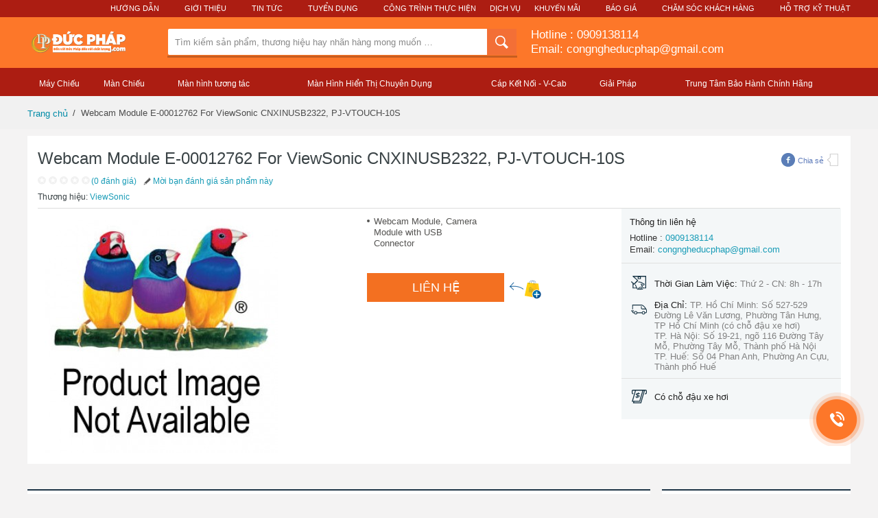

--- FILE ---
content_type: text/html; charset=utf-8
request_url: https://ducphap.com/webcam-module-e-00012762-for-viewsonic-cnxinusb2322-pj-vtouch-10s.html
body_size: 14822
content:
<!DOCTYPE html>
<!--[if lt IE 7]> <html xmlns:fb="https://ogp.me/ns/fb#" class="no-js ie6 oldie" lang="vi" version="HTML+RDFa 1.1"> <![endif]-->
<!--[if IE 7]>    <html xmlns:fb="https://ogp.me/ns/fb#" class="no-js ie7 oldie" lang="vi" version="HTML+RDFa 1.1"> <![endif]-->
<!--[if IE 8]>    <html xmlns:fb="https://ogp.me/ns/fb#" class="no-js ie8 oldie" lang="vi" version="HTML+RDFa 1.1"> <![endif]-->
<!--[if IE 9]>    <html xmlns:fb="https://ogp.me/ns/fb#" class="no-js ie9" lang="vi" version="HTML+RDFa 1.1"> <![endif]-->
<!--[if gt IE 9]><!-->
<html xmlns="https://www.w3.org/1999/xhtml/" prefix="og: https://ogp.me/ns# fb: https://www.facebook.com/2008/fbml" class="no-js" lang="vi">
<!--<![endif]-->

<head>
<meta http-equiv="Content-Type" content="text/html; charset=utf-8" />
<meta name="aplus-waiting" content="MAN" />
<meta name="alexaVerifyID" content="C5dJel0mBdFClTCo0Wx20H4as4M" />
<base href="https://ducphap.com/" />
<title>Webcam Module E-00012762 For ViewSonic CNXINUSB2322, PJ-VTOUCH-10S</title>
<meta name="description" content="E-00012762" />  <meta name="keywords" content="E-00012762" /> <meta name="robots" content="index, follow" />
<meta name="viewport" content="width=1006" />
<meta property="fb:admins"                       content="100000102994693" />
<meta property="fb:app_id"                       content="673511919399833" />
<meta property="og:type"                         content="product" />
<meta property="og:url"                          content="https://ducphap.com/webcam-module-e-00012762-for-viewsonic-cnxinusb2322-pj-vtouch-10s.html" />
<meta property="og:title"                        content="Webcam Module E-00012762 For ViewSonic CNXINUSB2322, PJ-VTOUCH-10S" />
<meta property="og:image"                        content="https://ducphap.com/image/cache/catalog/viewsonic/webcam-module/productImageNA_300x300-850x850.jpg" />
<meta property="og:description"                  content="E-00012762" />
<meta property="product:price:amount"            content="0.0000" />
<meta property="product:price:currency"          content="VND" />
<script type="application/ld+json">
	{
		"@context": "https://schema.org",
		"@type": "LocalBusiness",
		"address": {
			"@type": "PostalAddress",
			"addressLocality": "Quận 7",
			"addressRegion": "Hồ Chí Minh",
			"postalCode":"700000",
			"streetAddress": "TP. Hồ Chí Minh: Số 527-529 Đường Lê Văn Lương, Phường Tân Hưng, TP Hồ Chí Minh (có chỗ đậu xe hơi)
TP. Hà Nội: Số 19-21, ngõ 116 Đường Tây Mỗ, Phường Tây Mỗ, Thành phố Hà Nội
TP. Huế: Số 04 Phan Anh, Phường An Cựu, Thành phố Huế"
		},
		"description": "Cung cấp giải pháp công nghệ trình chiếu cho Giáo Dục và Doanh Nghiệp: Màn Hình Tương Tác Thông Minh, Máy Chiếu, Màn Hình Hiển Thị Chuyên Dụng, Màn Hình Khổ Lớn",
		"name": "Màn Hình Tương Tác Thông Minh, Máy Chiếu, Màn Hình Hiển Thị Chuyên Dụng, Màn Hình Khổ Lớn",
		"telephone": "0909138114",
		"openingHours": "Mo,Tu,We,Th,Fr,Sa,Su 07:00-19:00",
		"geo": {
			"@type": "GeoCoordinates",
			"latitude": "10.7349949",
			"longitude": "106.7002835"
		},
		"priceRange": "$$$$",
		"image": "https://ducphap.com/image/catalog/logo head.png",
		"sameAs" : [ "https://www.facebook.com/DucPhapProjector", 
					 "https://www.linkedin.com/company/ducphaptechnology",					 "",					 					 "https://www.youtube.com/user/congngheducphap",					 					 					]
	}
</script>
<script type="application/ld+json">
	{
		"@context": "https://schema.org",
		"@type": "WebSite",
		"url": "https://ducphap.com/",
		"name": "Màn Hình Tương Tác Thông Minh, Máy Chiếu, Màn Hình Hiển Thị Chuyên Dụng, Màn Hình Khổ Lớn",
		"author": {
			"@type": "Person",
			"name": ""
		},
		"description": "Cung cấp giải pháp công nghệ trình chiếu cho Giáo Dục và Doanh Nghiệp: Màn Hình Tương Tác Thông Minh, Máy Chiếu, Màn Hình Hiển Thị Chuyên Dụng, Màn Hình Khổ Lớn",
		"publisher": "",
		"potentialAction": {
			"@type": "SearchAction",
			"target": "https://ducphap.com/searchdropbox?q={search_term}",
		"query-input": "required name=search_term" }
	}
</script>
	<script type="application/ld+json">
		{
			"@context": "https://schema.org/",
			"@type": "Product",
			"id": "6283",
			"url": "https://ducphap.com/webcam-module-e-00012762-for-viewsonic-cnxinusb2322-pj-vtouch-10s.html",
			"name": "Webcam Module E-00012762 For ViewSonic CNXINUSB2322, PJ-VTOUCH-10S",
			"image": "https://ducphap.com/image/cache/catalog/viewsonic/webcam-module/productImageNA_300x300-850x850.jpg",
			"description": "E-00012762",
			"brand": {
				"@type": "Thing",
				"name": "ACME"
			},
			"offers": {
				"@type": "Offer",
				"priceCurrency": "VND",
				"price": "0.0000",
				"itemCondition": "https://schema.org/UsedCondition",
				"availability": "https://schema.org/InStock"
							}
		}
	</script>

<link href="https://ducphap.com/catalog/view/theme/default/stylesheet/alice-min-bundle-common-e4b8995fee.css" type="text/css" rel="stylesheet" media="screen" />
<link href="https://ducphap.com/catalog/view/theme/default/stylesheet/alice-min-bundle-pdp-02fe0c6efb.css" type="text/css" rel="stylesheet" media="screen" />
<link href="https://ducphap.com/catalog/view/theme/default/stylesheet/components-2014-detail-cf3067271547befccf3f.css" type="text/css" rel="stylesheet" media="screen" />
<link href="https://ducphap.com/webcam-module-e-00012762-for-viewsonic-cnxinusb2322-pj-vtouch-10s.html" rel="canonical" />
<link href="https://ducphap.com/amp/webcam-module-e-00012762-for-viewsonic-cnxinusb2322-pj-vtouch-10s.html" rel="amphtml" />
<link href="https://ducphap.com/image/catalog/cart.png" rel="icon" />
<!-- Global site tag (gtag.js) - Google Analytics -->
<script async src="https://www.googletagmanager.com/gtag/js?id=UA-38766566-4"></script>
<script>
  window.dataLayer = window.dataLayer || [];
  function gtag(){dataLayer.push(arguments);}
  gtag('js', new Date());
  gtag('config', 'UA-38766566-4');
</script>
<script type="text/javascript">
    window.addEventListener('load',function(){
        jQuery("[href^='tel:']").click(function(){
            gtag('event', 'Click', {  'event_category': 'Button', 'event_label': 'Hotline' });
        });
    });
</script>

<!-- Global site tag (gtag.js) - AdWords: 998683284 -->
<script async src="https://www.googletagmanager.com/gtag/js?id=AW-998683284"></script>
<script>
  window.dataLayer = window.dataLayer || [];
  function gtag(){dataLayer.push(arguments);}
  gtag('js', new Date());

  gtag('config', 'AW-998683284');
</script>
<script>
  gtag('event', 'page_view', {
    'send_to': 'AW-998683284',
    'dynx_itemid': 'replace with value',
    'dynx_itemid2': 'replace with value',
    'dynx_pagetype': 'replace with value',
    'dynx_totalvalue': 'replace with value'
  });
</script>

<!-- Google Tag Manager -->
<script>(function(w,d,s,l,i){w[l]=w[l]||[];w[l].push({'gtm.start':
new Date().getTime(),event:'gtm.js'});var f=d.getElementsByTagName(s)[0],
j=d.createElement(s),dl=l!='dataLayer'?'&l='+l:'';j.async=true;j.src=
'https://www.googletagmanager.com/gtm.js?id='+i+dl;f.parentNode.insertBefore(j,f);
})(window,document,'script','dataLayer','GTM-KDFHGQ5');</script>
<!-- End Google Tag Manager -->

<!-- Global site tag (gtag.js) - Google Ads: 760836318 -->
<script async src="https://www.googletagmanager.com/gtag/js?id=AW-760836318"></script>
<script>
  window.dataLayer = window.dataLayer || [];
  function gtag(){dataLayer.push(arguments);}
  gtag('js', new Date());

  gtag('config', 'AW-760836318');
</script>
<!-- END: CSS BUNDLES -->
<!--[if lte IE 8]><script src="/js/es5polyfill.js"></script><![endif]-->

<script type="javascript"></script>
<script src="//ajax.googleapis.com/ajax/libs/jquery/1.8.1/jquery.min.js"></script>
<script>
!window.jQuery && document.write(unescape('%3Cscript src="https://ducphap.com/catalog/view/theme/default/js/jquery-1.8.1.min.js"%3E%3C/script%3E'))
</script>
</head>
<body class="l-full-hd ui-page-bg  chrome os_windows chrome-62 thm-core thm-spinbasket thm-ventures/vn/spinbasket thm-2014 thm-ventures/vn/2014 thm-local  static-design l-flipped l-hasSidebar l-detailscreen    ui-desktop withPopup" data-control="Detail"data-spm="prod">
<!-- Google Tag Manager (noscript) -->
<noscript><iframe src="https://www.googletagmanager.com/ns.html?id=GTM-KDFHGQ5"
height="0" width="0" style="display:none;visibility:hidden"></iframe></noscript>
<!-- End Google Tag Manager (noscript) -->
    <header class="header header_product-detail-page js-product-sticky-menu">
        <div class="header__links-bar">
    <nav class="top-nav top-nav_theme_elegant">
        <ul class="top-nav__list">
        <li class="top-nav__item">
            <a class="top-nav__item-anchor" href="/huong-dan">Hướng Dẫn</a>
        </li>
	    <li class="top-nav__item">
            <a class="top-nav__item-anchor" href="/gioi-thieu.html">Giới Thiệu</a>
        </li>
        <li class="top-nav__item">
            <a class="top-nav__item-anchor" href="/tin-tuc">Tin Tức</a>
        </li>
	    <li class="top-nav__item">
            <a class="top-nav__item-anchor" href="/tuyen-dung">Tuyển Dụng</a>
        </li>
	    <li class="top-nav__item">
                <div class="dropdown dropdown_theme_elegant">
                    <span class="dropdown__toggle">Công Trình Thực Hiện</span>
                    <div class="dropdown__menu">
                        <ul class="dropdown__items">
                            <!--- Start CMS header-customer-care-->
                            <li class="dropdown__item">
                                <a href="/cong-trinh-thuc-hien" class="dropdown__item-anchor">Công Trình Thực Hiện</a>
                            </li>
                            <li class="dropdown__item">
                                <a href="/cong-trinh-may-chieu" class="dropdown__item-anchor">Công Trình Máy Chiếu</a>
                            </li>
			    <li class="dropdown__item">
                                <a href="/cong-trinh-man-hinh-tuong-tac" class="dropdown__item-anchor">Công Trình Màn Hình Tương Tác</a>
                            </li>
                        </ul>
                    </div>
                </div>
            </li
            <li class="top-nav__item">
                <a class="top-nav__item-anchor" href="/dich-vu">Dịch Vụ</a>
            </li>
            <li class="top-nav__item">
                <a class="top-nav__item-anchor" href="/khuyen-mai">Khuyến Mãi</a>
            </li>
            <li class="top-nav__item">
                <a class="top-nav__item-anchor" href="/bao-gia">Báo Giá</a>
            </li>
            <li class="top-nav__item">
                <div class="dropdown dropdown_theme_elegant">
                    <span class="dropdown__toggle">Chăm sóc khách hàng</span>
                    <div class="dropdown__menu">
                        <ul class="dropdown__items">
                            <!--- Start CMS header-customer-care-->
                            <li class="dropdown__item">
                                <a href="https://ducphap.com/contact" class="dropdown__item-anchor"><span class="dropdown__item-icon"><i class="icon icon-customer-care-help-centre"></i>  </span>Liên Hệ</a>
                            </li>
                            <li class="dropdown__item">
                                <a href="https://ducphap.com/huong-dan-dat-hang.html" class="dropdown__item-anchor"><span class="dropdown__item-icon"><i class="icon icon-customer-care-order-payment"></i></span> Đơn hàng & Thanh toán     </a>
                            </li>
                            <li class="dropdown__item">
                                <a href="https://ducphap.com/thong-tin-giao-hang.html" class="dropdown__item-anchor"><span class="dropdown__item-icon"><i class="icon icon-customer-care-shipping-delivery"></i></span> Giao hàng & Nhận hàng</a>
                            </li>
                            <li class="dropdown__item">
                                <a href="https://ducphap.com/huong-dan-doi-tra-hang.html" class="dropdown__item-anchor"><span class="dropdown__item-icon"><i class="icon icon-customer-care-returns-refunds"></i></span> Đổi trả hàng & Hoàn tiền     </a>
                            </li>
                        </ul>
                    </div>
                </div>
            </li>
            	    <li class="top-nav__item">
                <a class="top-nav__item-anchor" href="/ho-tro-ky-thuat.html">Hỗ Trợ Kỹ Thuật</a>
            </li>
        </ul>
    </nav>
</div>
<div class="header__content">
    <div class="header__logo">
        <div class="logo">
                        <a href="https://ducphap.com/" class="logo__anchor">
             <img class="logo__image" src="https://ducphap.com/image/catalog/logo head.png" height="39" alt="CÔNG TY TNHH THƯƠNG MẠI VÀ PHÁT TRIỂN CÔNG NGHỆ ĐỨC PHÁP" />
            </a>
                    </div>
    </div>
    <div class="header__banner"></div>
    <div class="header__search">
    <div class="suggestion-search">
        <form id="search" action="/search" method="get" autocomplete="off">
            <div class="suggestion-search__input-group">
                <div class="input-group">
                    <div class="input-group__input">
                        <input class="input-group__textbox" type="text" placeholder="Tìm kiếm sản phẩm, thương hiệu hay nhãn hàng mong muốn …" value="" id="searchInput" name="q" />
                        <input class="input-group__textbox input-group__textbox_hint" id="js-search-hint" type="text" disabled="disabled" autocomplete="off" tabindex="-1" data-is-selected="0" />
                    </div>
                    <div class="input-group__button-container">
                        <button class="input-group__button input-group__button_type_search" id="searchSubmit">
                            <span class="input-group__icon">
                            <i class="icon icon-magnify-header"></i>
                        </span>
                        </button>
                    </div>
                </div>
            </div>
        </form>
        <div class="suggestion-search__results">
            <div class="main-suggestion-menu" id="searchSuggestResult"></div>
        </div>
            </div>
    <!-- suggestion-search -->
</div>
        <div class="header__basket">
                <span class="hotline__link">Hotline :  <a class="hotline-mobile" href="tel:0909138114">0909138114</a></span></br>
        <a href="mailto:congngheducphap@gmail.com" class="email__link">Email: congngheducphap@gmail.com</a>
    </div>
    </div>

<div class="product-sticky-menu layout__wrapper">
    <div class="product-sticky-menu__line">
        <div class="product-sticky-menu__column">
            <ul class="product-sticky-menu__list">
                <li class="product-sticky-menu__item js-product-sticky-menu-link" data-target="#prodinfo" data-tracking-action="Overview">
                    <span class="product-sticky-menu__link">
                Tổng quan sản phẩm                    </span>
                </li>
                <li class="product-sticky-menu__item js-product-sticky-menu-link" data-target="#multisource" data-tracking-action="Other Sellers">
                    <span class="product-sticky-menu__link">
                Nhà bán hàng khác                    </span>
                </li>
                <li class="product-sticky-menu__item js-product-sticky-menu-link" data-target="#productDetails" data-tracking-action="Description">
                    <span class="product-sticky-menu__link">
                Mô tả sản phẩm                    </span>
                </li>
                <li class="product-sticky-menu__item js-product-sticky-menu-link" data-target="#rich-relevance-wrapper" data-tracking-action="Similar Items">
                    <span class="product-sticky-menu__link">
                Sản phẩm tương tự                    </span>
                </li>
                <li class="product-sticky-menu__item js-product-sticky-menu-link js-go-to-review" data-target="#product-reviews-wrapper" data-tracking-action="Reviews">
                    <span class="product-sticky-menu__link">
                Nhận xét                    </span>
                </li>
                <li class="product-sticky-menu__item js-product-sticky-menu-link" data-target="#question">
                    <span class="product-sticky-menu__link">
                Hỏi đáp                    </span>
                </li>
            </ul>
        </div>
        <div class="product-sticky-menu__column">
            <div class="product-sticky-menu__button-buy-wrapper">
                <span class="product-sticky-menu__button-buy js-product-sticky-menu-button-buy">
            Mua ngay                </span>
            </div>
        </div>
    </div>
</div>
<!-- header__bottom -->
<footer class="header__bottom-bar">
    <div class="header__main-navigation">
        <nav class="main-navigation">
            <ul class="main-navigation__menu">
                                                <li data-id="1" class="main-navigation__item main-navigation__item_style_default">
                    <span class="main-navigation__anchor ">Máy Chiếu</span>
                 </li>
                                                <li data-id="2" class="main-navigation__item main-navigation__item_style_default">
                    <span class="main-navigation__anchor ">Màn Chiếu</span>
                 </li>
                                                <li data-id="3" class="main-navigation__item main-navigation__item_style_default">
                    <span class="main-navigation__anchor ">Màn hình tương tác </span>
                 </li>
                                                <li data-id="4" class="main-navigation__item main-navigation__item_style_default">
                    <span class="main-navigation__anchor ">Màn Hình Hiển Thị Chuyên Dụng</span>
                 </li>
                                                <li data-id="5" class="main-navigation__item main-navigation__item_style_default">
                    <span class="main-navigation__anchor ">Cáp Kết Nối - V-Cab </span>
                 </li>
                                                <li data-id="6" class="main-navigation__item main-navigation__item_style_default">
                    <span class="main-navigation__anchor ">Giải Pháp</span>
                 </li>
                                                <li data-id="7" class="main-navigation__item main-navigation__item_style_default">
                    <span class="main-navigation__anchor ">Trung Tâm Bảo Hành Chính Hãng</span>
                 </li>
                                                <li data-id="8" class="main-navigation__item main-navigation__item_style_default">
                    <span class="main-navigation__anchor "></span>
                 </li>
                                            </ul>
            <div class="main-navigation__second-menu">
                <div class="second-menu">
                                                            <div class="second-menu__content second-menu__content_active  second-menu__content_identify_1">
                        <div class="second-menu__content-inner">
                                                        <div class="second-menu__column">
                                                                                                <div class="second-menu__item second-menu__item_style_heading2">
                                    <a href="https://ducphap.com/may-chieu-laser-cho-phong-golf-ao" class="second-menu__anchor">Máy Chiếu Laser cho Phòng Golf Ảo</a>
                                </div>
                                                                                                                                <div class="second-menu__item second-menu__item_style_heading2">
                                    <a href="https://ducphap.com/may-chieu-rap-phim" class="second-menu__anchor">Máy Chiếu Rạp Phim </a>
                                </div>
                                                                                                                                <div class="second-menu__item second-menu__item_style_heading2">
                                    <a href="https://ducphap.com/may-chieu-giai-tri" class="second-menu__anchor">Máy Chiếu Giải Trí</a>
                                </div>
                                                                                            </div>
                            <!-- .second-menu__column -->
                                                        <div class="second-menu__column">
                                                                                                <div class="second-menu__item second-menu__item_style_heading2">
                                    <a href="https://ducphap.com/may-chieu-viewsonic" class="second-menu__anchor">Máy chiếu ViewSonic</a>
                                </div>
                                                                                                                                <div class="second-menu__item second-menu__item_style_heading2">
                                    <a href="https://ducphap.com/may-chieu-cong-nghe-led" class="second-menu__anchor">Máy Chiếu Công Nghệ LED</a>
                                </div>
                                                                                                                                <div class="second-menu__item second-menu__item_style_heading2">
                                    <a href="https://ducphap.com/may-chieu-4k" class="second-menu__anchor">Máy chiếu 4K</a>
                                </div>
                                                                                                                                <div class="second-menu__item second-menu__item_style_heading2">
                                    <a href="https://ducphap.com/may-chieu-laser" class="second-menu__anchor">Máy chiếu Laser</a>
                                </div>
                                                                                            </div>
                            <!-- .second-menu__column -->
                                                        <div class="second-menu__column">
                                                                                                <div class="second-menu__item second-menu__item_style_heading2">
                                    <a href="https://ducphap.com/may-chieu-cho-nha-hang" class="second-menu__anchor">Máy Chiếu Cho Nhà Hàng</a>
                                </div>
                                                                                                                                <div class="second-menu__item second-menu__item_style_heading2">
                                    <a href="https://ducphap.com/may-chieu-cho-trung-tam-thuong-mai" class="second-menu__anchor">Máy Chiếu Cho Trung Tâm Thương Mại</a>
                                </div>
                                                                                                                                <div class="second-menu__item second-menu__item_style_heading2">
                                    <a href="https://ducphap.com/may-chieu-giao-duc" class="second-menu__anchor">Máy chiếu giáo dục</a>
                                </div>
                                                                                                                                <div class="second-menu__item second-menu__item_style_heading2">
                                    <a href="https://ducphap.com/may-chieu-cao-cap" class="second-menu__anchor">Máy Chiếu Cao Cấp</a>
                                </div>
                                                                                            </div>
                            <!-- .second-menu__column -->
                                                        <div class="second-menu__column">
                                                                                                <div class="second-menu__item second-menu__item_style_heading2">
                                    <a href="https://ducphap.com/may-chieu-hoi-truong" class="second-menu__anchor">Máy chiếu hội trường</a>
                                </div>
                                                                                                                                <div class="second-menu__item second-menu__item_style_heading2">
                                    <a href="https://ducphap.com/may-chieu-van-phong" class="second-menu__anchor">Máy chiếu văn phòng</a>
                                </div>
                                                                                                                                <div class="second-menu__item second-menu__item_style_heading2">
                                    <a href="https://ducphap.com/giai-phap-van-phong-thong-minh-smart-office" class="second-menu__anchor"> Giải Pháp Văn Phòng Thông Minh - Smart Office</a>
                                </div>
                                                                                                                                <div class="second-menu__item second-menu__item_style_heading2">
                                    <a href="https://ducphap.com/may-chieu-xem-bong-da" class="second-menu__anchor">Máy Chiếu Xem Bóng Đá</a>
                                </div>
                                                                                            </div>
                            <!-- .second-menu__column -->
                                                    </div>
                        <footer class="second-menu__bottom">
                                                        <figure class="second-menu__banner">
                                <a href="https://ducphap.com/may-chieu-viewsonic-ls951wu.html?search=951&amp;page=2" class="second-menu__banner-anchor">
                                    <img data-original="https://ducphap.com/image/cache/catalog/2-ViewSonic/2024/LS951WU/LS951WU%20(1)-636x228.jpg" class="second-menu__banner-image" />
                                </a>
                            </figure>
                            <!-- .second-menu__banner -->
                                                        <figure class="second-menu__banner">
                                <a href="https://ducphap.com/may-chieu-laser" class="second-menu__banner-anchor">
                                    <img data-original="https://ducphap.com/image/cache/catalog/2-ViewSonic/2024/Golf/phong-golf3d-viewSonic%20(1)-636x228.jpg" class="second-menu__banner-image" />
                                </a>
                            </figure>
                            <!-- .second-menu__banner -->
                                                        <figure class="second-menu__banner">
                                <a href="https://ducphap.com/may-chieu/may-chieu-mini" class="second-menu__banner-anchor">
                                    <img data-original="https://ducphap.com/image/cache/catalog/2-ViewSonic/2024/ViewSonic-2024-15-01%20(19)-636x228.jpg" class="second-menu__banner-image" />
                                </a>
                            </figure>
                            <!-- .second-menu__banner -->
                                                    </footer>
                    </div>
                    <!-- second-menu__content -->
                                                            <div class="second-menu__content second-menu__content_active  second-menu__content_identify_2">
                        <div class="second-menu__content-inner">
                                                        <div class="second-menu__column">
                                                                                                <div class="second-menu__item second-menu__item_style_heading2">
                                    <a href="https://ducphap.com/giai-phap-van-phong-thong-minh-smart-office" class="second-menu__anchor"> Giải Pháp Văn Phòng Thông Minh - Smart Office</a>
                                </div>
                                                                                            </div>
                            <!-- .second-menu__column -->
                                                        <div class="second-menu__column">
                                                                                                <div class="second-menu__item second-menu__item_style_heading1">
                                    <a href="https://ducphap.com/giai-phap-van-phong-thong-minh-smart-office" class="second-menu__anchor"> Giải Pháp Văn Phòng Thông Minh - Smart Office</a>
                                </div>
                                                                                            </div>
                            <!-- .second-menu__column -->
                                                        <div class="second-menu__column">
                                                                                                <div class="second-menu__item second-menu__item_style_heading2">
                                    <a href="https://ducphap.com/khung-treo-may-chieu" class="second-menu__anchor">Khung Treo Máy Chiếu</a>
                                </div>
                                                                                            </div>
                            <!-- .second-menu__column -->
                                                    </div>
                        <footer class="second-menu__bottom">
                                                        <figure class="second-menu__banner">
                                <a href="" class="second-menu__banner-anchor">
                                    <img data-original="https://ducphap.com/image/cache/no_image-636x228.png" class="second-menu__banner-image" />
                                </a>
                            </figure>
                            <!-- .second-menu__banner -->
                                                        <figure class="second-menu__banner">
                                <a href="" class="second-menu__banner-anchor">
                                    <img data-original="https://ducphap.com/image/cache/catalog/2-ViewSonic/2024/ViewSonic-2024-15-01%20(4)-636x228.jpg" class="second-menu__banner-image" />
                                </a>
                            </figure>
                            <!-- .second-menu__banner -->
                                                        <figure class="second-menu__banner">
                                <a href="" class="second-menu__banner-anchor">
                                    <img data-original="https://ducphap.com/image/cache/catalog/man-chieu/man-chieu-chan-12-636x228.jpg" class="second-menu__banner-image" />
                                </a>
                            </figure>
                            <!-- .second-menu__banner -->
                                                    </footer>
                    </div>
                    <!-- second-menu__content -->
                                                            <div class="second-menu__content second-menu__content_active  second-menu__content_identify_3">
                        <div class="second-menu__content-inner">
                                                        <div class="second-menu__column">
                                                                                                <div class="second-menu__item second-menu__item_style_heading1">
                                    <a href="https://ducphap.com/phong-hop-thong-minh" class="second-menu__anchor">Phòng Họp Thông Minh</a>
                                </div>
                                                                                                                                <div class="second-menu__item second-menu__item_style_heading2">
                                    <a href="https://ducphap.com/giai-phap-phong-hop-microsoft-teams-rooms" class="second-menu__anchor">Giải Pháp Phòng Họp Microsoft Teams Rooms</a>
                                </div>
                                                                                                                                <div class="second-menu__item second-menu__item_style_heading2">
                                    <a href="https://ducphap.com/giai-phap-cho-phong-hop-hoi-nghi-voi-google-meet" class="second-menu__anchor">Giải Pháp Cho Phòng Họp Hội Nghị với Google Meet</a>
                                </div>
                                                                                                                                <div class="second-menu__item second-menu__item_style_heading2">
                                    <a href="https://ducphap.com/giai-phap-thiet-bi-cho-phong-hop-zoom-rooms" class="second-menu__anchor">Giải Pháp Thiết Bị Cho Phòng Họp Zoom Rooms</a>
                                </div>
                                                                                                                                <div class="second-menu__item second-menu__item_style_heading1">
                                    <a href="https://ducphap.com/giai-phap-van-phong-thong-minh-smart-office" class="second-menu__anchor"> Giải Pháp Văn Phòng Thông Minh - Smart Office</a>
                                </div>
                                                                                            </div>
                            <!-- .second-menu__column -->
                                                        <div class="second-menu__column">
                                                                                                <div class="second-menu__item second-menu__item_style_heading1">
                                    <a href="https://ducphap.com/man-hinh-tuong-tac-thong-minh" class="second-menu__anchor">Màn hình tương tác thông minh</a>
                                </div>
                                                                                                                                <div class="second-menu__item second-menu__item_style_heading2">
                                    <a href="https://ducphap.com/man-hinh-tuong-tac-viewsonic" class="second-menu__anchor">Màn Hình Tương Tác Thông Minh ViewSonic </a>
                                </div>
                                                                                                                                <div class="second-menu__item second-menu__item_style_heading2">
                                    <a href="https://ducphap.com/man-hinh-tuong-tac-viewsonic-kich-thuoc-lon-86-110inch" class="second-menu__anchor">Màn Hình Tương Tác ViewSonic Kích Thước Lớn 86 - 110inch</a>
                                </div>
                                                                                                                                <div class="second-menu__item second-menu__item_style_heading1">
                                    <a href="https://ducphap.com/phu-kien" class="second-menu__anchor">Phụ kiện </a>
                                </div>
                                                                                            </div>
                            <!-- .second-menu__column -->
                                                        <div class="second-menu__column">
                                                                                                <div class="second-menu__item second-menu__item_style_heading1">
                                    <a href="https://ducphap.com/phong-hoc-thong-minh" class="second-menu__anchor">Phòng Học Thông Minh</a>
                                </div>
                                                                                                                                <div class="second-menu__item second-menu__item_style_heading2">
                                    <a href="https://ducphap.com/giai-phap-hoi-nghi-truyen-hinh-cho-giao-duc" class="second-menu__anchor">Giải pháp Hội Nghị Truyền Hình Cho Giáo Dục</a>
                                </div>
                                                                                                                                <div class="second-menu__item second-menu__item_style_heading2">
                                    <a href="https://ducphap.com/man-hinh-tuong-tac-danh-cho-giao-duc" class="second-menu__anchor">Màn Hình Tương Tác Dành Cho Giáo Dục</a>
                                </div>
                                                                                                                                <div class="second-menu__item second-menu__item_style_heading2">
                                    <a href="https://ducphap.com/giai-phap-cho-phong-day-hoc-ngoai-ngu" class="second-menu__anchor">Giải Pháp cho Phòng Dạy Học Ngoại Ngữ</a>
                                </div>
                                                                                                                                <div class="second-menu__item second-menu__item_style_heading1">
                                    <a href="https://ducphap.com/camera-webcam-hoi-nghi-truyen-hinh" class="second-menu__anchor">Camera Webcam Hội Nghị Truyền Hình </a>
                                </div>
                                                                                            </div>
                            <!-- .second-menu__column -->
                                                    </div>
                        <footer class="second-menu__bottom">
                                                        <figure class="second-menu__banner">
                                <a href="https://ducphap.com/phong-hoc-thong-minh" class="second-menu__banner-anchor">
                                    <img data-original="https://ducphap.com/image/cache/catalog/Duc%20Phap%202-636x228.jpg" class="second-menu__banner-image" />
                                </a>
                            </figure>
                            <!-- .second-menu__banner -->
                                                        <figure class="second-menu__banner">
                                <a href="https://ducphap.com/tin-tuc/viewsonic-va-tieu-chuan-an-toan-su-lua-chon-dang-tin-cay-cho-nguoi-tieu-dung.html" class="second-menu__banner-anchor">
                                    <img data-original="https://ducphap.com/image/cache/catalog/2-ViewSonic/2024/1705845054339-636x228.jpeg" class="second-menu__banner-image" />
                                </a>
                            </figure>
                            <!-- .second-menu__banner -->
                                                        <figure class="second-menu__banner">
                                <a href="https://ducphap.com/man-hinh-tuong-tac-thong-minh/man-hinh-tuong-tac-danh-cho-doanh-nghiep" class="second-menu__banner-anchor">
                                    <img data-original="https://ducphap.com/image/cache/catalog/Duc%20Phap1-636x228.jpg" class="second-menu__banner-image" />
                                </a>
                            </figure>
                            <!-- .second-menu__banner -->
                                                    </footer>
                    </div>
                    <!-- second-menu__content -->
                                                            <div class="second-menu__content second-menu__content_active  second-menu__content_identify_4">
                        <div class="second-menu__content-inner">
                                                        <div class="second-menu__column">
                                                                                                <div class="second-menu__item second-menu__item_style_heading1">
                                    <a href="https://ducphap.com/man-hinh-direct-view-led-viewsonic" class="second-menu__anchor">Màn Hình Direct View LED ViewSonic</a>
                                </div>
                                                                                            </div>
                            <!-- .second-menu__column -->
                                                        <div class="second-menu__column">
                                                                                                <div class="second-menu__item second-menu__item_style_heading1">
                                    <a href="https://ducphap.com/giai-phap-thiet-bi-cho-phong-hop-hoi-chan" class="second-menu__anchor">Giải Pháp Thiết Bị Cho Phòng Họp Hội Chẩn</a>
                                </div>
                                                                                            </div>
                            <!-- .second-menu__column -->
                                                        <div class="second-menu__column">
                                                                                                <div class="second-menu__item second-menu__item_style_heading1">
                                    <a href="https://ducphap.com/man-hinh-quang-cao" class="second-menu__anchor">Màn hình quảng cáo</a>
                                </div>
                                                                                            </div>
                            <!-- .second-menu__column -->
                                                    </div>
                        <footer class="second-menu__bottom">
                                                        <figure class="second-menu__banner">
                                <a href="https://ducphap.com/man-hinh-direct-view-led-viewsonic" class="second-menu__banner-anchor">
                                    <img data-original="https://ducphap.com/image/cache/catalog/2-ViewSonic/2023/VDLED/DirectView-LED-viewSonic%20(10)-636x228.jpg" class="second-menu__banner-image" />
                                </a>
                            </figure>
                            <!-- .second-menu__banner -->
                                                        <figure class="second-menu__banner">
                                <a href="https://ducphap.com/phong-hop-thong-minh/giai-phap-thiet-bi-cho-phong-hop-hoi-chuan" class="second-menu__banner-anchor">
                                    <img data-original="https://ducphap.com/image/cache/catalog/2-ViewSonic/2023/Doanh-Nghiep/hoi-chuan/Healthcare_Lookbook_Page_23_Image_0001-636x228.jpg" class="second-menu__banner-image" />
                                </a>
                            </figure>
                            <!-- .second-menu__banner -->
                                                        <figure class="second-menu__banner">
                                <a href="https://ducphap.com/tin-tuc/man-hinh-tuong-tac-thong-minh-viewsonic-su-dung-cho-doanh-nghiep.html" class="second-menu__banner-anchor">
                                    <img data-original="https://ducphap.com/image/cache/catalog/man-hinh-quang-cao/Viewsonic/2021/EP5542T/EP5542T-10-point_pc-636x228.jpg" class="second-menu__banner-image" />
                                </a>
                            </figure>
                            <!-- .second-menu__banner -->
                                                    </footer>
                    </div>
                    <!-- second-menu__content -->
                                                            <div class="second-menu__content second-menu__content_active  second-menu__content_identify_5">
                        <div class="second-menu__content-inner">
                                                        <div class="second-menu__column">
                                                                                                <div class="second-menu__item second-menu__item_style_heading1">
                                    <a href="https://ducphap.com/cap-hdmi-v-cab" class="second-menu__anchor">Cáp HDMI V-Cab</a>
                                </div>
                                                                                            </div>
                            <!-- .second-menu__column -->
                                                        <div class="second-menu__column">
                                                                                                <div class="second-menu__item second-menu__item_style_heading1">
                                    <a href="https://ducphap.com/v-cab" class="second-menu__anchor">V-Cab</a>
                                </div>
                                                                                            </div>
                            <!-- .second-menu__column -->
                                                    </div>
                        <footer class="second-menu__bottom">
                                                        <figure class="second-menu__banner">
                                <a href="https://ducphap.com/v-cab" class="second-menu__banner-anchor">
                                    <img data-original="https://ducphap.com/image/cache/catalog/1-V-Cab/logo%20vcab-636x228.jpg" class="second-menu__banner-image" />
                                </a>
                            </figure>
                            <!-- .second-menu__banner -->
                                                        <figure class="second-menu__banner">
                                <a href="https://ducphap.com/khung-treo-may-chieu" class="second-menu__banner-anchor">
                                    <img data-original="https://ducphap.com/image/cache/catalog/1-V-Cab/V-Cab-catalog%2024-28awg-VI_Page_5-636x228.jpg" class="second-menu__banner-image" />
                                </a>
                            </figure>
                            <!-- .second-menu__banner -->
                                                        <figure class="second-menu__banner">
                                <a href="https://ducphap.com/but-trinh-chieu" class="second-menu__banner-anchor">
                                    <img data-original="https://ducphap.com/image/cache/catalog/1-V-Cab/banner-cable-add-logo-636x228.jpg" class="second-menu__banner-image" />
                                </a>
                            </figure>
                            <!-- .second-menu__banner -->
                                                    </footer>
                    </div>
                    <!-- second-menu__content -->
                                                            <div class="second-menu__content second-menu__content_active  second-menu__content_identify_6">
                        <div class="second-menu__content-inner">
                                                        <div class="second-menu__column">
                                                                                                <div class="second-menu__item second-menu__item_style_heading1">
                                    <a href="https://ducphap.com/camera-webcam-hoi-nghi-truyen-hinh" class="second-menu__anchor">Camera Webcam Hội Nghị Truyền Hình </a>
                                </div>
                                                                                            </div>
                            <!-- .second-menu__column -->
                                                        <div class="second-menu__column">
                                                            </div>
                            <!-- .second-menu__column -->
                                                        <div class="second-menu__column">
                                                                                                <div class="second-menu__item second-menu__item_style_heading1">
                                    <a href="https://ducphap.com/giai-phap-hoi-nghi-truyen-hinh-cho-giao-duc" class="second-menu__anchor">Giải pháp Hội Nghị Truyền Hình Cho Giáo Dục</a>
                                </div>
                                                                                            </div>
                            <!-- .second-menu__column -->
                                                        <div class="second-menu__column">
                                                                                                <div class="second-menu__item second-menu__item_style_heading1">
                                    <a href="https://ducphap.com/may-chieu-3d-mapping" class="second-menu__anchor">Máy Chiếu 3D Mapping</a>
                                </div>
                                                                                            </div>
                            <!-- .second-menu__column -->
                                                        <div class="second-menu__column">
                                                                                                <div class="second-menu__item second-menu__item_style_heading1">
                                    <a href="https://ducphap.com/viewsonic.html" class="second-menu__anchor">ViewSonic</a>
                                </div>
                                                                                            </div>
                            <!-- .second-menu__column -->
                                                    </div>
                        <footer class="second-menu__bottom">
                                                        <figure class="second-menu__banner">
                                <a href="https://ducphap.com/giai-phap-phong-hop-microsoft-teams-rooms" class="second-menu__banner-anchor">
                                    <img data-original="https://ducphap.com/image/cache/catalog/2-ViewSonic/ViewSonic%20Logo%20-%20Full%20without%20tagline-03-636x228.png" class="second-menu__banner-image" />
                                </a>
                            </figure>
                            <!-- .second-menu__banner -->
                                                        <figure class="second-menu__banner">
                                <a href="https://ducphap.com/cap-ket-noi" class="second-menu__banner-anchor">
                                    <img data-original="https://ducphap.com/image/cache/catalog/1-V-Cab/logo%20vcab-636x228.jpg" class="second-menu__banner-image" />
                                </a>
                            </figure>
                            <!-- .second-menu__banner -->
                                                        <figure class="second-menu__banner">
                                <a href="https://ducphap.com/viewsonic.html" class="second-menu__banner-anchor">
                                    <img data-original="https://ducphap.com/image/cache/catalog/lgdp-636x228.png" class="second-menu__banner-image" />
                                </a>
                            </figure>
                            <!-- .second-menu__banner -->
                                                    </footer>
                    </div>
                    <!-- second-menu__content -->
                                                            <div class="second-menu__content second-menu__content_active  second-menu__content_identify_7">
                        <div class="second-menu__content-inner">
                                                        <div class="second-menu__column">
                                                                                                <div class="second-menu__item second-menu__item_style_heading1">
                                    <a href="https://ducphap.com/trung-tam-bao-hanh-viewsonic" class="second-menu__anchor">Trung Tâm Bảo Hành ViewSonic</a>
                                </div>
                                                                                                                                <div class="second-menu__item second-menu__item_style_heading1">
                                    <a href="https://ducphap.com/camera-vat-the" class="second-menu__anchor">Camera Vật Thể</a>
                                </div>
                                                                                            </div>
                            <!-- .second-menu__column -->
                                                        <div class="second-menu__column">
                                                                                                <div class="second-menu__item second-menu__item_style_heading1">
                                    <a href="https://ducphap.com/pj.html" class="second-menu__anchor">Projector Parts</a>
                                </div>
                                                                                            </div>
                            <!-- .second-menu__column -->
                                                        <div class="second-menu__column">
                                                                                                <div class="second-menu__item second-menu__item_style_heading1">
                                    <a href="https://ducphap.com/bong-den-may-chieu-viewsonic" class="second-menu__anchor">Bóng đèn máy chiếu ViewSonic</a>
                                </div>
                                                                                            </div>
                            <!-- .second-menu__column -->
                                                    </div>
                        <footer class="second-menu__bottom">
                                                        <figure class="second-menu__banner">
                                <a href="https://ducphap.com/trung-tam-bao-hanh-viewsonic/pj.html" class="second-menu__banner-anchor">
                                    <img data-original="https://ducphap.com/image/cache/no_image-636x228.png" class="second-menu__banner-image" />
                                </a>
                            </figure>
                            <!-- .second-menu__banner -->
                                                        <figure class="second-menu__banner">
                                <a href="https://ducphap.com/trung-tam-bao-hanh-viewsonic" class="second-menu__banner-anchor">
                                    <img data-original="https://ducphap.com/image/cache/no_image-636x228.png" class="second-menu__banner-image" />
                                </a>
                            </figure>
                            <!-- .second-menu__banner -->
                                                        <figure class="second-menu__banner">
                                <a href="https://ducphap.com/commercial-interactive-display-parts.html" class="second-menu__banner-anchor">
                                    <img data-original="https://ducphap.com/image/cache/catalog/banner/390x390%20vIEWSONIC-636x228.jpg" class="second-menu__banner-image" />
                                </a>
                            </figure>
                            <!-- .second-menu__banner -->
                                                    </footer>
                    </div>
                    <!-- second-menu__content -->
                                                            <div class="second-menu__content second-menu__content_active  second-menu__content_identify_8">
                        <div class="second-menu__content-inner">
                                                    </div>
                        <footer class="second-menu__bottom">
                                                        <figure class="second-menu__banner">
                                <a href="" class="second-menu__banner-anchor">
                                    <img data-original="https://ducphap.com/image/cache/no_image-636x228.png" class="second-menu__banner-image" />
                                </a>
                            </figure>
                            <!-- .second-menu__banner -->
                                                        <figure class="second-menu__banner">
                                <a href="" class="second-menu__banner-anchor">
                                    <img data-original="https://ducphap.com/image/cache/no_image-636x228.png" class="second-menu__banner-image" />
                                </a>
                            </figure>
                            <!-- .second-menu__banner -->
                                                        <figure class="second-menu__banner">
                                <a href="" class="second-menu__banner-anchor">
                                    <img data-original="https://ducphap.com/image/cache/no_image-636x228.png" class="second-menu__banner-image" />
                                </a>
                            </figure>
                            <!-- .second-menu__banner -->
                                                    </footer>
                    </div>
                    <!-- second-menu__content -->
                                                        </div>
                <!-- second-menu -->
            </div>
            <!-- main-navigation__second-menu -->
        </nav>
        <!-- main-navigation -->
        <div class="main-navigation__overlay"></div>
    </div>
        <div class="header__breadcrumb">
        <div class="breadcrumb
 breadcrumb_theme_elegant js-breadcrumb">
            <ul class="breadcrumb__list" itemscope itemtype="https://schema.org/BreadcrumbList">
                                                                                <li class="breadcrumb__item" itemscope itemprop="itemListElement" itemtype="https://schema.org/ListItem">
                    <span class="breadcrumb__item-text">
                    <a title="Trang chủ"
                        href="https://ducphap.com/"
                        class="breadcrumb__item-anchor"
                        itemprop="item">
                        <span itemprop="name">Trang chủ</span>
                    </a>
                    <meta itemprop="position" content="1" />
                    </span>
                </li>
                                                                                                <li class="breadcrumb__item breadcrumb__item_pos_last" itemscope="" itemprop="itemListElement" itemtype="https://schema.org/ListItem">
                        <span class="breadcrumb__item-text" itemprop="name">Webcam Module E-00012762 For ViewSonic CNXINUSB2322, PJ-VTOUCH-10S</span>
                        <meta itemprop="position" content="2">
                </li>
                                                                            </ul>
        </div>
        <div style="display:none" id="active-segments-roots" data-active-segment="" data-active-root="https://ducphap.com/webcam-module-e-00012762-for-viewsonic-cnxinusb2322-pj-vtouch-10s.html"></div>
    </div>
    </footer>
    </header>
    <script type="text/javascript">
    var js_vars = "";
    </script>
</style>
<article class='l-product-details-page'>
	<div class="l-pageWrapper">
		<div id="prd-detail-page">
			<div>
				<div id="prodinfo" class="l-main prd-detail-wrapper">
					<div class="prd-header-wrapper ">
						<div class="prod_header">
							<div class="prod_header_main">
								<div class="prod_header_title">
									<h1 id="prod_title">Webcam Module E-00012762 For ViewSonic CNXINUSB2322, PJ-VTOUCH-10S</h1>
									<div class="prod_header_reviews">
										<div>
											<div class="rating">
												<div class="itm-rat">
													<div class="product-card__rating__stars ">
														<div class="">
															<span class="icon-svg product-card__rating__icon-star-grey"></span>
															<span class="icon-svg product-card__rating__icon-star-grey"></span>
															<span class="icon-svg product-card__rating__icon-star-grey"></span>
															<span class="icon-svg product-card__rating__icon-star-grey"></span>
															<span class="icon-svg product-card__rating__icon-star-grey"></span>
														</div>
														<div style="width: 0%">
															<span class="icon-svg product-card__rating__icon-star-orange"></span>
															<span class="icon-svg product-card__rating__icon-star-orange"></span>
															<span class="icon-svg product-card__rating__icon-star-orange"></span>
															<span class="icon-svg product-card__rating__icon-star-orange"></span>
															<span class="icon-svg product-card__rating__icon-star-orange"></span>
														</div>
													</div>
												</div>
											</div>
											<div id="review">
												<a class="prd-reviews" data-tab-linked="tab-review">(0 đánh giá)</a>
											</div>
										</div>
										<span class="prod_header_reviews_link action_link">
											<a href="#" id="lnk-write-reviews" class="prd-reviews" data-tab-linked="tab-review">
											<span class="action_icon writereview"></span> Mời bạn đánh giá sản phẩm này </a>
										</span>
									</div>
																		<div class="prod_header_brand">
										<div id="prod_brand">
											<div class="prod_header_brand_action">
												Thương hiệu: <a href=''><span>ViewSonic</span></a>
											</div>
										</div>
									</div>
																	</div>
							</div>
							<div class="prod_header_secondary">
								<div class="prod_header_share">
									<a href="#" class="lf facebook-social social prod_header_share_facebook js_fbShare">
										<i class="icon-fb-share"></i>
										<span class="prod_header_share_facebook_text">Chia sẻ</span>
										<span class="prod_header_share_facebook_counter js_fbShareCounter">&nbsp;</span>
									</a>
								</div>
							</div>
						</div>
					</div>
					<div id="prdMedia" class="prd-media">
						<div id="prdZoomExpanded" class="ui-dialog ui-dialogPrdZoom" style="display:none;">
							<div class="container">
								<a href="#" id="dialogClose" class="i-dialogClose ui-dialogClose ui-inlineBlock"></a>
								<div id="prdZoomExpandedClose" class="prdZoomExpanded-icon"></div>
								<img id="prdZoomExpandedImage" src="[data-uri]" alt="" class="" width="850" height="850" />
							</div>
						</div>
						<div id="productZoom" data-zoom-image="https://ducphap.com/image/cache/catalog/viewsonic/webcam-module/productImageNA_300x300-850x850.jpg"></div>
						<div class="prod_img prd-imageBoxLayout" id="productImageBox">
																					<div data-big="https://ducphap.com/image/cache/catalog/viewsonic/webcam-module/productImageNA_300x300-850x850.jpg" class="productImage " data-id="prd-singleImg-productDetail-6283" style="width:340px;height:340px;" data-width="340" data-height="340" data-context="productDetail" data-image-key="product" data-zoom-image="https://ducphap.com/image/cache/catalog/viewsonic/webcam-module/productImageNA_300x300-850x850.jpg" data-image="https://ducphap.com/image/cache/catalog/viewsonic/webcam-module/productImageNA_300x300-340x340.jpg" data-image-initial="https://ducphap.com/image/cache/catalog/viewsonic/webcam-module/productImageNA_300x300-340x340.jpg" data-swap-image="" data-vertical="" data-sku="6283" data-use-lazy-load="0" data-image-lazy-load="" data-image-id="5f77c1acd22f1e11e85473ecf881f326" data-image-parentkey="" data-parent-sku="" data-title="Webcam Module E-00012762 For ViewSonic CNXINUSB2322, PJ-VTOUCH-10S">
								<meta itemprop="image" content="https://ducphap.com/image/cache/catalog/viewsonic/webcam-module/productImageNA_300x300-340x340.jpg" />
								<div class="itm-imageWrapper ll-imageWrapper" data-placeholder="catalog/view/theme/default/images/spinbasket/placeholder/placeholder_l_4.jpg" data-sprite="">
									<div class="i-loader" style="display: none;"></div>
									<noscript>
										<img src="https://ducphap.com/image/cache/catalog/viewsonic/webcam-module/productImageNA_300x300-340x340.jpg" width="340" height="340" class="itm-img" alt="Webcam Module E-00012762 For ViewSonic CNXINUSB2322, PJ-VTOUCH-10S" />
									</noscript>
								</div>
								<div id="magnifier"></div>
							</div>
													</div>
					</div>
					<div id="prod_content_wrapper" class="leadtimeHolder">
						<div class="prod_l_content">
																					<div class="prod_content">
								<div class="prod_details">
									<ul class="prd-attributesList ui-listBulleted js-short-description">
																				<li class=""><span>Webcam Module, Camera Module with USB Connector</span></li>
																			</ul>
								</div>
							</div>
														<div class="prod_grouped isEmpty"></div>
							<div id="product-price-box" class="prod_pricebox price_details " property="gr:hasPriceSpecification">
								<div class="prod_pricebox_price" itemprop="offers" itemtype="https://schema.org/Offer" itemscope>
									<div class="js-bundle-sample-gift">
									</div>
																		<div class="prod_pricebox_price_final">
										<span id="product_price" class="hidden"></span>
										<span id="special_price_box"></span> <span class="hidden" id="special_currency_box">VND</span>
									</div>
																																													<div class="bundles-area js-bundle-quantity"></div>
								</div>
								<!-- click on the question mark icon to open the tooltip popup -->
							</div>
							<div class="prod_cta js-cta-block ">
								<div class="instock prod_buy " id="buy-wrapper ">
									<a href="https://ducphap.com/contact" class="product__howToBuy " target="_blank ">
										<i class="icn-howtobuy "></i>
									</a>
									<a href="https://ducphap.com/contact" class=" " target="_blank ">
										<button class="submit_btn buy_btn js-buy-now-cta ">
											<span class="submit_btn_text ">Liên Hệ</span>
											<span class="submit_btn_icon "></span>
										</button>
									</a>
								</div>
							</div>
													</div>
						<div class="prod_r_content">
							<div id="social-like" class="social">
								<div class="c-delivery-info  c-delivery-info_js_inited">
								  <header class="c-delivery-info__header">
									<span class="c-delivery-info__title">Thông tin liên hệ</span>
								  </header>
								  <div class="c-delivery-info__content">
									<div class="c-delivery-info__loader">
									  <div class="c-delivery-loader">
										<div class="c-delivery-loader__overlay"></div>
										<i class="c-loader"></i>
									  </div>
									</div>
									<div class="c-delivery-info__wrapper-line-bottom">
									  <div class="c-delivery-info__location">
										<div class="c-location-widget c-location-widget_js_inited">
										  <header class="c-location-widget__header">
											<div class="c-location-widget__info">
											  											  <span>Hotline :  <a href="tel:0909138114">0909138114</a></span>
											</div>
											<div class="c-location-widget__info">
											  <span>Email: <a href="mailto:congngheducphap@gmail.com">congngheducphap@gmail.com</a></span>
											</div>
										  </header>
										</div>
									  </div>
									</div>
									<div class="c-delivery-info__options-wrapper c-delivery-info__wrapper-line-bottom">
									  <div class="c-delivery-info__list">
										<div class="c-delivery-info__options">
										  <div class="c-delivery-option" data-type="standard">
											<div class="c-delivery-option__icon">
											  <i class="c-delivery-icon c-delivery-icon_name_standard"></i>
											</div>
											<div class="c-delivery-option__content">
											  <div class="c-delivery-option__text-wrapper">
												<div class="c-delivery-option__type-and-time">
												  <span class="c-delivery-option__type">Thời Gian Làm Việc:</span>
												  <span class="c-delivery-option__time">Thứ 2 - CN: 8h - 17h</span>
												</div>
											  </div>
											</div>
										  </div>
										  <div class="c-delivery-option" data-type="economy">
											<div class="c-delivery-option__icon">
											  <i class="c-delivery-icon c-delivery-icon_name_economy"></i>
											</div>
											<div class="c-delivery-option__content">
											  <div class="c-delivery-option__text-wrapper">
												<div class="c-delivery-option__type-and-time">
												  <span class="c-delivery-option__type">Địa Chỉ:</span>
												  <span class="c-delivery-option__time">TP. Hồ Chí Minh: Số 527-529 Đường Lê Văn Lương, Phường Tân Hưng, TP Hồ Chí Minh (có chỗ đậu xe hơi)<br />TP. Hà Nội: Số 19-21, ngõ 116 Đường Tây Mỗ, Phường Tây Mỗ, Thành phố Hà Nội<br />TP. Huế: Số 04 Phan Anh, Phường An Cựu, Thành phố Huế</span>
												</div>
											  </div>
											</div>
										  </div>
										</div>
									  </div>
									</div>
								  </div>
								</div>
								<div class="delivery-info ">
								  <div class="delivery-info__subgroup">
									<div class="cash-on-delivery">
									  <i class="cash-on-delivery__icon delivery-options__icon icon-svg svg-cash-on-delivery-available"></i>
									  <span class="cash-on-delivery__message"> Có chỗ đậu xe hơi</span>
									</div>
								  </div>
								</div>
							</div>
						</div>
					</div>
				</div>
				<div class="combo-offers js-bundle-combo"></div>
				<div class="clearfix prd-detail-bottom-wrapper">
					<div class="l-main prd-detail-wrapper">
						<div id="productDetails" class="product-description__wrap prd-descriptionWrapper">
							<div class="product-description__block" data-component="product-description">
								<h2 class="product-description__title">Giới thiệu sản phẩm Webcam Module E-00012762 For ViewSonic CNXINUSB2322, PJ-VTOUCH-10S</h2>
								<div class="product-description__webyclip-thumbnails">
									<div class="webyclip-thumbnails" id="webyclip_thumbnails"></div>
								</div>
								<div class="prod_content">
									<div class="prod_details">
										Webcam Module, Camera Module with USB Connector
									</div>
								</div>
								<div class="clear"></div>
							</div>
						</div>
						<div class="product-description__block">
							<h2 class="product-description__title">Thông tin sản phẩm Webcam Module E-00012762 For ViewSonic CNXINUSB2322, PJ-VTOUCH-10S</h2>
																					<div class="product-subheader__element">Specs - ViewSonic</div>
							<table class="specification-table">
								<!--<tr>
									<td class="specification-table__property">Mã sản phẩm:</td>
									<td class="specification-table__value">E-00012762</td>
								</tr>-->
																<tr>
									<td class="bold">Compatible With</td>
									<td><span>CNXINUSB2322, PJ-VTOUCH-10S</span></td>
								</tr>
															</table>
							</br>
													</div>
						<div id="rich-relevance-wrapper">
							<div class="product-description__block richRelevance-placeholder" data-layout="horizontal" data-placement="item_page.bottom" data-tracking="recommendation-placeholder" data-provider="data_science">
							</div>
							<div class="product-description__block richRelevance-placeholder" data-layout="horizontal" data-placement="item_page.history" data-tracking="recommendation-placeholder" data-provider="data_science">
							</div>
						</div>
						<div class="product-description__block" id="product-reviews-wrapper">
							<div id="ratingReviewModule">
								<div id="productReview" class="ratRev_outerbox">
									<div class="c-review-form" data-qaa="c-review-form" data-js-component="review-form" data-js-component-params="{
					pendingTextThanks: 'Cảm ơn bạn đã đánh giá và nhận xét.',
					pendingDescription: 'Cảm ơn vì những đánh giá của bạn sẽ tăng thêm trải nghiệm mua sắm trên Đức Pháp thảnh thơi hơn bao giờ hết.<br>Nhận xét của bạn sẽ được xem xét và đồng ý trong 48 giờ nữa.'
					}">
										<header class="c-review-form__header" data-qaa="c-review-form__header">
											<div class="c-review-form__title" data-qaa="c-review-form__title">
												Đánh giá & nhận xét cho sản phẩm Webcam Module E-00012762 For ViewSonic CNXINUSB2322, PJ-VTOUCH-10S
											</div>
											<span class="c-review-form__button c-review-form__button_name_write-review" data-qaa="c-review-form__button_name_write-review">Đánh giá & Nhận xét</span>
										</header>
										<div class="c-review-form__main c-review-form__main_state_hidden" data-qaa="c-review-form__main">
											<form class="c-review-form__form" id="ProductRatingForm" action="/ajax/ratingreview/sendreview/" method="post">
												<input type="hidden" value="6283" name="product_id" />
												<div class="c-review-form__content" data-qaa="c-review-form__content">
													<p class="c-review-form__description" data-qaa="c-review-form__description">
														Xin vui lòng chia sẻ đánh giá của bạn về sản phẩm này
													</p>
													<label class="c-review-form__stars-title" data-qaa="c-review-form__stars-title">
														Nhận xét về sản phẩm này </label>
													<div class="c-rating-stars-selector" data-qaa="c-rating-stars-selector">
														<div class="c-rating-stars-selector__wrapper" data-qaa="c-rating-stars-selector__wrapper">
															<input class="c-rating-stars-selector__input" data-qaa="c-rating-stars-selector__input" id="ratingStarsItem-5" type="radio" name="rating-option--1" value="5">
															<label class="c-rating-stars-selector__star" data-qaa="c-rating-stars-selector__star" for="ratingStarsItem-5" data-title="5 sao"></label>
															<input class="c-rating-stars-selector__input" data-qaa="c-rating-stars-selector__input" id="ratingStarsItem-4" type="radio" name="rating-option--1" value="4">
															<label class="c-rating-stars-selector__star" data-qaa="c-rating-stars-selector__star" for="ratingStarsItem-4" data-title="4 sao"></label>
															<input class="c-rating-stars-selector__input" data-qaa="c-rating-stars-selector__input" id="ratingStarsItem-3" type="radio" name="rating-option--1" value="3">
															<label class="c-rating-stars-selector__star" data-qaa="c-rating-stars-selector__star" for="ratingStarsItem-3" data-title="3 sao"></label>
															<input class="c-rating-stars-selector__input" data-qaa="c-rating-stars-selector__input" id="ratingStarsItem-2" type="radio" name="rating-option--1" value="2">
															<label class="c-rating-stars-selector__star" data-qaa="c-rating-stars-selector__star" for="ratingStarsItem-2" data-title="2 sao"></label>
															<input class="c-rating-stars-selector__input" data-qaa="c-rating-stars-selector__input" id="ratingStarsItem-1" type="radio" name="rating-option--1" value="1">
															<label class="c-rating-stars-selector__star" data-qaa="c-rating-stars-selector__star" for="ratingStarsItem-1" data-title="1 sao"></label>
															<span class="c-rating-stars-selector__hint" data-qaa="c-rating-stars-selector__hint">Nhấn vào đây để đánh giá</span>
														</div>
													</div>
													<div class="c-review-form__overlay c-review-form__overlay_state_active" data-qaa="c-review-form__overlay"></div>
													<fieldset class="c-review-form__fieldset" data-qaa="c-review-form__fieldset">
														<div class="c-review-form__row" data-qaa="c-review-form__row">
															<label class="c-review-form__label" data-qaa="c-review-form__label">
																Tiêu đề đánh giá (tùy chọn) </label>
															<input size="100" class="c-review-form__input-text c-review-form__input-text_name_title" placeholder="Nhập tiêu đề nhận xét tại đây" data-qaa="c-review-form__input-text_name_title" name="RatingForm[title]" id="RatingForm_title" type="text" value="" />
															<div class="c-review-form__error-message error-title" data-qaa="c-review-form__error-message_name_title" style="display:none"> </div>
														</div>
														<div class="c-review-form__row" data-qaa="c-review-form__row">
															<label class="c-review-form__label" data-qaa="c-review-form__label">
																Mô tả đánh giá </label>
															<textarea class="c-review-form__input-text c-review-form__input-text_name_comment" placeholder="Nhập mô tả tại đây" data-qaa="c-review-form__input-text_name_comment" name="RatingForm[comment]" id="RatingForm_comment"></textarea>
															<div class="c-review-form__error-message error-comment" data-qaa="c-review-form__error-message_name_comment" style="display:none"> </div>
															<div class="c-review-form__notice" data-qaa="c-review-form__notice">
																Nhận xét của bạn sẽ được đăng lên với chế độ ẩn danh
															</div>
														</div>
													</fieldset>
													<div id="ProductRatingFormAction" class="c-review-form__action-box" data-qaa="c-review-form__action-box">
														<input type="hidden" name="rating-sku" value="6283" />
														<input type="hidden" name="RatingForm[name]" value="Nhận xét của khách hàng" />
														<input type="hidden" name="RatingForm[email]" value="" />
														<input type="hidden" name="utm_medium" value="" />
														<div class="c-review-form__submit-wrapper">
															<input class="c-review-form__button c-review-form__button_name_submit" data-qaa="c-review-form__button_name_submit" type="submit" name="rating-submit" value="Gửi nhận xét" />
														</div>
													</div>
												</div>
																							</form>
										</div>
										<div class="c-review-form__pending" data-qaa="c-review-form__pending">
										</div>
									</div>
									<div class="c-rating-total " data-qaa="c-rating-total">
										<header class="c-rating-total__header" data-qaa="c-rating-total__header">
											Điểm đánh giá trung bình của sản phẩm
										</header>
										<div class="c-rating-total__main" data-qaa="c-rating-total__main">
											<div class="c-rating-total__box-rating-average" data-qaa="c-rating-total__box-rating-average">
												<div class="c-rating-total__rating-stars" data-qaa="c-rating-total__rating-stars">
													<div class="c-rating-stars c-rating-stars_theme_big" data-qaa="c-rating-stars">
														<div class="c-rating-stars__inactive" data-qaa="c-rating-stars__inactive">
															<span class="c-rating-stars__icon-star_state_inactive"></span>
															<span class="c-rating-stars__icon-star_state_inactive"></span>
															<span class="c-rating-stars__icon-star_state_inactive"></span>
															<span class="c-rating-stars__icon-star_state_inactive"></span>
															<span class="c-rating-stars__icon-star_state_inactive"></span>
														</div>
														<div class="c-rating-stars__active" style="width: 0%" data-qaa="c-rating-stars__active">
															<span class="c-rating-stars__icon-star_state_active"></span>
															<span class="c-rating-stars__icon-star_state_active"></span>
															<span class="c-rating-stars__icon-star_state_active"></span>
															<span class="c-rating-stars__icon-star_state_active"></span>
															<span class="c-rating-stars__icon-star_state_active"></span>
														</div>
													</div>
												</div>
												<div class="c-rating-total__text-rating-average" data-qaa="c-rating-total__text-rating-average">
													<em>0</em> trên 5
												</div>
												<div class="c-rating-total__text-total-review" data-qaa="c-rating-total__text-total-review">
													0 đánh giá và nhận xét
												</div>
											</div>
											<div class="c-rating-total__list-rating-bar" data-qaa="c-rating-total__list-rating-bar">
												<ul class="c-rating-bar-list" data-qaa="c-rating-bar-list">
													<li class="c-rating-bar-list__item" data-qaa="c-rating-bar-list__item">
														<span class="c-rating-bar-list__label" data-qaa="c-rating-bar-list__label">5 sao</span>
														<span class="c-rating-bar-list__cell" data-qaa="c-rating-bar-list__cell">
															<span class="c-progress-bar c-progress-bar_theme_orange" data-qaa="c-progress-bar">
															<span class="c-progress-bar__completed" style="width:0%;" data-qaa="c-progress-bar__completed"></span>
															</span>
														</span>
														<span class="c-rating-bar-list__count" data-qaa="c-rating-bar-list__count">0</span>
													</li>
													<li class="c-rating-bar-list__item" data-qaa="c-rating-bar-list__item">
														<span class="c-rating-bar-list__label" data-qaa="c-rating-bar-list__label">4 sao</span>
														<span class="c-rating-bar-list__cell" data-qaa="c-rating-bar-list__cell">
															<span class="c-progress-bar c-progress-bar_theme_orange" data-qaa="c-progress-bar">
																<span class="c-progress-bar__completed" style="width: 0%;" data-qaa="c-progress-bar__completed"></span>
															</span>
														</span>
														<span class="c-rating-bar-list__count" data-qaa="c-rating-bar-list__count">0</span>
													</li>
													<li class="c-rating-bar-list__item" data-qaa="c-rating-bar-list__item">
														<span class="c-rating-bar-list__label" data-qaa="c-rating-bar-list__label">3 sao</span>
														<span class="c-rating-bar-list__cell" data-qaa="c-rating-bar-list__cell">
															<span class="c-progress-bar c-progress-bar_theme_orange" data-qaa="c-progress-bar">
																<span class="c-progress-bar__completed" style="width: 0%;" data-qaa="c-progress-bar__completed"></span>
															</span>
														</span>
														<span class="c-rating-bar-list__count" data-qaa="c-rating-bar-list__count">0</span>
													</li>
													<li class="c-rating-bar-list__item" data-qaa="c-rating-bar-list__item">
														<span class="c-rating-bar-list__label" data-qaa="c-rating-bar-list__label">2 sao</span>
															<span class="c-rating-bar-list__cell" data-qaa="c-rating-bar-list__cell">
																<span class="c-progress-bar c-progress-bar_theme_orange" data-qaa="c-progress-bar">
																<span class="c-progress-bar__completed" style="width: 0%;" data-qaa="c-progress-bar__completed"></span>
															</span>
														</span>
														<span class="c-rating-bar-list__count" data-qaa="c-rating-bar-list__count">0</span>
													</li>
													<li class="c-rating-bar-list__item" data-qaa="c-rating-bar-list__item">
														<span class="c-rating-bar-list__label" data-qaa="c-rating-bar-list__label">1 sao</span>
															<span class="c-rating-bar-list__cell" data-qaa="c-rating-bar-list__cell">
																<span class="c-progress-bar c-progress-bar_theme_orange" data-qaa="c-progress-bar">
																<span class="c-progress-bar__completed" style="width: 0%;" data-qaa="c-progress-bar__completed"></span>
															</span>
														</span>
														<span class="c-rating-bar-list__count" data-qaa="c-rating-bar-list__count">0</span>
													</li>
												</ul>
											</div>
										</div>
									</div>
									<div id="reviewslist" class="c-review-list">
										<a id="anchor_reviews" class="c-review-list__anchor" data-qaa="c-review-list__anchor" name="reviews">Reviews</a>
										<div class="c-review-list__header" data-qaa="c-review-list__header">
											<div class="c-review-list__title" data-qaa="c-review-list__title">
												Nhận xét về sản phẩm
											</div>
											<div class="c-review-list__filter" data-qaa="c-review-list__filter">
												<div class="c-review-select" data-qaa="c-review-select" data-js-component="review-select">
													<div class="c-review-select__label" data-qaa="c-review-select__label">
																												<span class="c-review-select__label-text" data-qaa="c-review-select__label-text"> </span>
													</div>
																									</div>
											</div>
										</div>
										<div class="c-review-list__main" data-qaa="c-review-list__main">
											<ul class="c-review-list__list" data-qaa="c-review-list__list">
																							</ul>
										</div>
																			</div>
								</div>
							</div>
						</div>
											</div>
										<div class="l-sidebar richRelevance__right l-sidebar__right">
						<div class="richRelevance-placeholder active richRelevance__vertical">
							<div class="richRelevance-placeholder-container">
								<div class="richRelevance-placeholder-title">Sản phẩn liên quan</div>
								<div class="flexslider richRelevance-placeholder-content">
									<ul class="slides">
																				<li>
											<a href="https://ducphap.com/viewsonic-lsd500-4k-may-chieu-laser-4k-chuyen-nghiep-5000-lumens.html" title="ViewSonic LSD500-4K - Máy Chiếu Laser 4K Chuyên Nghiệp 5000 Lumens" class="richrelevance-product-card trackingOnClick" data-tracking="recommendation-product-card">
												<div class="product-card__img"><img src="https://ducphap.com/image/cache/catalog/1-VIEWSONIC/LSD400HD/Máy-chiếu-LSD400HD-13-200x200.jpg"></div>
												<div class="product-card__description">
													<div class="product-card__name-wrap"><span class="product-card__name big">ViewSonic LSD500-4K - Máy Chiếu Laser 4K Chuyên Nghiệp 5000 Lumens</span></div>
												</div>
												<div class="product-card__price-block">
																										<div class="product-price">
														<div class="product-price__row">
															<div class="product-price__current">Liên Hệ</div>
														</div>
													</div>
																									</div>
											</a>
										</li>
																				<li>
											<a href="https://ducphap.com/viewsonic-lsd500hd-giai-phap-may-chieu-laser-5-500-ansi-lumens-cho-khong-gian-lon.html" title="ViewSonic LSD500HD – Giải pháp máy chiếu laser 5.500 ANSI Lumens cho không gian lớn" class="richrelevance-product-card trackingOnClick" data-tracking="recommendation-product-card">
												<div class="product-card__img"><img src="https://ducphap.com/image/cache/catalog/1-VIEWSONIC/LSD400HD/Máy-chiếu-LSD400HD-13-200x200.jpg"></div>
												<div class="product-card__description">
													<div class="product-card__name-wrap"><span class="product-card__name big">ViewSonic LSD500HD – Giải pháp máy chiếu laser 5.500 ANSI Lumens cho không gian lớn</span></div>
												</div>
												<div class="product-card__price-block">
																										<div class="product-price">
														<div class="product-price__row">
															<div class="product-price__current">Liên Hệ</div>
														</div>
													</div>
																									</div>
											</a>
										</li>
																				<li>
											<a href="https://ducphap.com/viewsonic-lsd600w-may-chieu-laser-6-000-ansi-man-hinh-sieu-lon-300-inch.html" title="ViewSonic LSD600W – Máy chiếu laser 6.000 ANSI, màn hình siêu lớn 300 inch" class="richrelevance-product-card trackingOnClick" data-tracking="recommendation-product-card">
												<div class="product-card__img"><img src="https://ducphap.com/image/cache/catalog/1-VIEWSONIC/LSD400HD/Máy-chiếu-LSD400HD-13-200x200.jpg"></div>
												<div class="product-card__description">
													<div class="product-card__name-wrap"><span class="product-card__name big">ViewSonic LSD600W – Máy chiếu laser 6.000 ANSI, màn hình siêu lớn 300 inch</span></div>
												</div>
												<div class="product-card__price-block">
																										<div class="product-price">
														<div class="product-price__row">
															<div class="product-price__current">Liên Hệ</div>
														</div>
													</div>
																									</div>
											</a>
										</li>
																				<li>
											<a href="https://ducphap.com/viewboard-ifp9841-1-1c-man-hinh-98-inch-dat-chung-nhan-edla-voi-cam-bien-chuyen-dong-va-he-thong-8-micro.html" title="ViewBoard IFP9841-1-1C – Màn hình 98 inch đạt chứng nhận EDLA với cảm biến chuyển động và hệ thống 8 micro." class="richrelevance-product-card trackingOnClick" data-tracking="recommendation-product-card">
												<div class="product-card__img"><img src="https://ducphap.com/image/cache/catalog/1ManHinhTuongTacSy/IFP41-1/25-VWB-IFP7535-1-Product%20Photo_F01_pc_l-200x200.png"></div>
												<div class="product-card__description">
													<div class="product-card__name-wrap"><span class="product-card__name big">ViewBoard IFP9841-1-1C – Màn hình 98 inch đạt chứng nhận EDLA với cảm biến chuyển động và hệ thống 8 micro.</span></div>
												</div>
												<div class="product-card__price-block">
																										<div class="product-price">
														<div class="product-price__row">
															<div class="product-price__current">Liên Hệ</div>
														</div>
													</div>
																									</div>
											</a>
										</li>
																				<li>
											<a href="https://ducphap.com/viewboard-ifp8641-1-1c-man-hinh-86-inch-dat-chung-nhan-edla-voi-cam-bien-chuyen-dong-va-he-thong-8-micro.html" title="ViewBoard IFP8641-1-1C – Màn hình 86 inch đạt chứng nhận EDLA với cảm biến chuyển động và hệ thống 8 micro." class="richrelevance-product-card trackingOnClick" data-tracking="recommendation-product-card">
												<div class="product-card__img"><img src="https://ducphap.com/image/cache/catalog/1ManHinhTuongTacSy/IFP41-1/25-VWB-IFP7535-1-Product%20Photo_F01_pc_l-200x200.png"></div>
												<div class="product-card__description">
													<div class="product-card__name-wrap"><span class="product-card__name big">ViewBoard IFP8641-1-1C – Màn hình 86 inch đạt chứng nhận EDLA với cảm biến chuyển động và hệ thống 8 micro.</span></div>
												</div>
												<div class="product-card__price-block">
																										<div class="product-price">
														<div class="product-price__row">
															<div class="product-price__current">Liên Hệ</div>
														</div>
													</div>
																									</div>
											</a>
										</li>
																			</ul>
								</div>
							</div>
						</div>
					</div>
									</div>
			</div>
		</div>
</article>

<script type="text/javascript">
var store = { "csrf": { "tokenName": "FORM_TOKEN", "token": "df696287ba2b15e2cc4b5d49c99b45fa448abcd9" },"imageDataStore": { "catalog_width": "160", "catalog_height": "160", "gallery_width": "44", "gallery_height": "44", "product_width": "340", "product_height": "340", "zoom_width": "850", "zoom_height": "850", "cart_width": "75", "cart_height": "75", "use_vertical": false, "imageCountSprite": 4, "placeholderPath": "" }, "displayMultisource": false, "enableViewMoreButton": true, "tracking": { "enabled": true, "pageName": "product", "boxesSel": "ul.catalog_grid > li.unit" }, "bundlesData": "", "cart": { "isEnabledCartAnimation": false }, "isEnabledSellerKPI": true, "isEnabledSellerKPIPositiveRating": true, "headerSearch": { "searchContext": { "Enabled": true, "Checked": false, "URLKey": "dien-thoai-di-dong", "Type": "category", "Name": "\u0110i\u1ec7n tho\u1ea1i di \u0111\u1ed9ng" } }, "zenbox": { "tabText": "H\u1ed7 tr\u1ee3", "id": "", "url": "" } };
</script>
<footer class="footer footer_new-2015 ">
    <div class="footer-mobile">
                <a class="hotline-mobile" href="tel:0909138114">
            <div class="div-mobile">
                <img class="faa-wrench-animated" src="catalog/view/theme/mobile/default/images/phone.png">
            </div>
        </a>
    </div>
    <section class="footer-section footer-section_1 ">
        <div class="footer-section__inner ">
            <div class="footer-section-1-column footer-customer-care ">
                <!--- Start CMS footer-2015-customer-care-->
                <h3 class="footer-section-1-column__title " style="font-size: 14px!important; line-height: 30px!important; "><a href="https://ducphap.com/contact" style=" color: #fff; ">Chăm sóc khách hàng</a></h3>
                <ul class="footer-section-1-column__list">
                    <li><a class="footer-section-1-column__link" style="pointer-events: none;">Thứ 2 - CN: 8h - 17h</a></li>
		    		    <li><a href="tel:0909138114"  class="footer-section-1-column__link">Hotline: 0909138114</a></li>
		    <li><a href="mailto:congngheducphap@gmail.com" class="footer-section-1-column__link">Email: congngheducphap@gmail.com</a></li>
                    <li><a class="footer-section-1-column__link" style="pointer-events: none;">TP. Hồ Chí Minh: Số 527-529 Đường Lê Văn Lương, Phường Tân Hưng, TP Hồ Chí Minh (có chỗ đậu xe hơi)<br />TP. Hà Nội: Số 19-21, ngõ 116 Đường Tây Mỗ, Phường Tây Mỗ, Thành phố Hà Nội<br />TP. Huế: Số 04 Phan Anh, Phường An Cựu, Thành phố Huế</a></li>
                    <li><a class="footer-section-1-column__link" href="https://ducphap.com/contact">Liên hệ</a></li>
		    	            <li><a class="footer-section-1-column__link" href="https://www.google.com/maps/place/%C4%90%E1%BB%A9c+Ph%C3%A1p/@10.7332162,106.7013752,16.75z/data=!4m8!1m2!2m1!1zNTI5IMSQxrDhu51uZyBMw6ogVsSDbiBMxrDGoW5nLCBRdeG6rW4gNywgSOG7kyBDaMOtIE1pbmgsIFZp4buHdCBOYW0!3m4!1s0x0:0x55e7cd2976e3d707!8m2!3d10.7350371!4d106.7024642?hl=vi" target="_blank"><i class="fa fa-map-marker"></i> Xem bản đồ Google</a></li>
	                            </ul>
                <!--- End CMS footer-2015-customer-care-->
            </div>
            <div class="footer-section-1-column footer-ducphap-links ">
                <!--- Start CMS footer-2015-ducphap-links-->
                <h3 class="footer-section-1-column__title ">Thông tin</h3>
                <ul class="footer-section-1-column__list">
                                        <li><a class="footer-section-1-column__link" href="https://ducphap.com/gioi-thieu.html">Giới Thiệu</a></li>
                                        <li><a class="footer-section-1-column__link" href="https://ducphap.com/thong-tin-giao-hang.html">Thông tin giao hàng</a></li>
                                        <li><a class="footer-section-1-column__link" href="https://ducphap.com/chinh-sach-bao-mat.html">Chính sách bảo mật</a></li>
                                        <li><a class="footer-section-1-column__link" href="https://ducphap.com/dieu-khoan-dieu-kien.html">Điều khoản &amp; Điều kiện</a></li>
                                        <li><a class="footer-section-1-column__link" href="https://ducphap.com/huong-dan-doi-tra-hang.html">Hướng dẫn đổi trả hàng</a></li>
                                        <li><a class="footer-section-1-column__link" href="https://ducphap.com/huong-dan-dat-hang.html">Hướng dẫn đặt hàng</a></li>
                                    </ul>
                <!--- End CMS footer-2015-ducphap-links-->
            </div>
            <div class="footer-section-1-column footer-newsletter-app-download ">
                <div class="wrap-footer-newsletter-form ">
                    <form action="/index/newsletter/ " method="post " class="footer-newsletter-form ">
                        <!--- Start CMS footer-2015-newsletter-form-->
                        <div class="footer-newsletter-form__top ">
                            <h3 class="footer-section-1-column__title ">ĐĂNG KÝ NHẬN TIN</h3>
                        </div>
                        <div class="footer-newsletter-form__wrap-right ">
                            <div class="footer-newsletter-form__wrap-gender ">
                                <div class="footer-newsletter-form__male lzd-radio ">
                                    <div class="lzd-radio__symbol ">
                                        <span class="lzd-radio__circle-out "></span>
                                        <input class="lzd-radio__input-radio " id="footer-newsletter-form-input-male " type="radio " name="subscription " value="male ">
                                        <span class="lzd-radio__circle-in "></span>
                                    </div>
                                    <label class="lzd-radio__label " for="footer-newsletter-form-input-male ">Nam
                                    </label>
                                </div>
                                <div class="footer-newsletter-form__female lzd-radio ">
                                    <div class="lzd-radio__symbol ">
                                        <span class="lzd-radio__circle-out "></span>
                                        <input class="lzd-radio__input-radio " id="footer-newsletter-form-input-female " type="radio " name="subscription " value="female ">
                                        <span class="lzd-radio__circle-in "></span>
                                    </div>
                                    <label class="lzd-radio__label " for="footer-newsletter-form-input-female ">Nữ
                                    </label>
                                </div>
                            </div>
                            <input class="footer-newsletter-form__input-submit " type="submit " value="Đăng ký " data-text-submitting="Submitting... " />
                        </div>
                        <div class="footer-newsletter-form__wrap-left ">
                            <input class="footer-newsletter-form__input-email " type="text " name="NewsletterSignupForm[email] " placeholder="Địa chỉ email của bạn " />
                        </div>
                        <!--- End CMS footer-2015-newsletter-form-->
                    </form>
                </div>
                <div class="footer-app-download ">
                    <div style="text-align: left;color: white;overflow: hidden;float: none;width: 100%;padding-top: 15px;">
		    	<span>CÔNG TY TNHH THƯƠNG MẠI VÀ PHÁT TRIỂN CÔNG NGHỆ ĐỨC PHÁP</span>
                        <br>LIÊN HỆ: 0909 138 114 | 02837 762 039 | 0931 221 388                        <br>TP. Hồ Chí Minh: Số 527-529 Đường Lê Văn Lương, Phường Tân Hưng, TP Hồ Chí Minh (có chỗ đậu xe hơi)<br />TP. Hà Nội: Số 19-21, ngõ 116 Đường Tây Mỗ, Phường Tây Mỗ, Thành phố Hà Nội<br />TP. Huế: Số 04 Phan Anh, Phường An Cựu, Thành phố Huế
                    </div>
                </div>
            </div>
        </div>
    </section>
    <section class="footer-section footer-section_4 ">
        <div class="footer-section__inner ">
            <div class="footer-section-4-column footer-socials ">
                <h3 class="footer-section-4-column__title ">Kết nối với chúng tôi</h3>
                <div class="footer-section-4-column__list ">
                                        <a href="https://www.facebook.com/DucPhapProjector" target="_blank" class="footer-section-4-column__link icon-svg svg-social-facebook"></a>                       <a href="https://www.linkedin.com/company/ducphaptechnology" target="_blank" class="footer-section-4-column__link icon-svg svg-social-linkedIn"></a>                       <a href="https://www.youtube.com/user/congngheducphap" target="_blank" class="footer-section-4-column__link icon-svg svg-social-youtube"></a>                   </div>
            </div>
            <div class="footer-section-4-column footer-copyright-mobile ">
                <div class="footer-section-4-column__text footer-copyright-mobile__copyright ">CÔNG TY TNHH THƯƠNG MẠI VÀ PHÁT TRIỂN CÔNG NGHỆ ĐỨC PHÁP &copy; 2026</div>
            </div>
	    <div class="footer-section-4-column footer-ventures">
                <div class="footer-section-4-column__logo footer-copyright-mobile__copyright ">
		    <a href="https://ducphap.com/">
		        		        <img src="https://ducphap.com//image/catalog/logo.png" class="c-logo__image_footer" height="50" alt="" />
		        		    </a>
		</div>
            </div>
        </div>
    </section>
</footer>
<!-- A+ gracking end -->
<div id="newsletter_popup">
    <div class="popup-banner">
        <div class="popup-banner__wrapper">
            <form action="/index/newsletter/" method="post">
                <input class="formToken" type="hidden" name="FORM_TOKEN" value="7c0420961edf38ba7be1387bf21ab5a06aaff99c" />
                <!--- Start CMS newsletter_popup-->
                <!--- End CMS newsletter_popup-->
            </form>
        </div>
    </div>
</div>
<div id="newsletter_popup_returned">
    <div class="popup-banner-2">
        <div class="popup-banner-2__wrapper">
            <form action="/index/newsletter/" method="post">
                <input class="formToken" type="hidden" name="FORM_TOKEN" value="7c0420961edf38ba7be1387bf21ab5a06aaff99c" />
                <!--- Start CMS newsletter_popup_returned-->
                <!--- End CMS newsletter_popup_returned-->
            </form>
        </div>
    </div>
</div>
<div>
    <p id="back-top" style="display: none;"><a href="#top"><span></span></a></p>
</div>
<script type="text/javascript">
var gengo_translations = {};
</script>


<script src="https://ducphap.com/catalog/view/theme/default/js/jqlibs-203012d7e1a2f2893866.js" type="text/javascript"></script>
<script src="https://ducphap.com/catalog/view/theme/default/js/common-fd326f64be6511c31905.js" type="text/javascript"></script>
<script src="https://ducphap.com/catalog/view/theme/default/js/Detail-4c7b557cf9f70acc93ad.js" type="text/javascript"></script>
<script src="https://ducphap.com/catalog/view/theme/default/js/components-2014-detail-cf3067271547befccf3f.js" type="text/javascript"></script>
<script type="text/javascript">
jQuery(document).ready(function() {
    var IE = '\v' == 'v';
    jQuery("#back-top").hide();
    jQuery(function() {
        jQuery(window).scroll(function() {
            if (!IE) {
                if (jQuery(this).scrollTop() > 100) { jQuery('#back-top').fadeIn(); } else { jQuery('#back-top').fadeOut(); }
            } else {
                if (jQuery(this).scrollTop() > 100) { jQuery('#back-top').show(); } else { jQuery('#back-top').hide(); }
            }
        });
        jQuery('#back-top a').click(function() {
            jQuery('body,html').animate({ scrollTop: 0 }, 800);
            return false;
        });
    });
});
</script>
</body>

</html>

--- FILE ---
content_type: application/javascript
request_url: https://ducphap.com/catalog/view/theme/default/js/Detail-4c7b557cf9f70acc93ad.js
body_size: 44692
content:
webpackJsonp([2], {
    0: function(e, t) {
        e.exports = jQuery
    },
    1: function(e, t) {
        e.exports = Rocket
    },
    102: function(e, t, i) {
        function o() {
            this.PopupTooltips = i(219), this.SFOPopup = i(221), this.init()
        }
        o.prototype = {
            init: function() {
                this.initPopupTooltips(), this.initSFOPopup()
            },
            initPopupTooltips: function(e) {
                var t = this;
                [].slice.call((e || document).querySelectorAll("[data-tooltiplauncher]")).forEach(function(e) {
                    new t.PopupTooltips(e).init()
                })
            },
            initSFOPopup: function() {
                this.SFOPopup.init()
            }
        }, window.DetailComponents = new o
    },
    112: function(e, t) {
        Rocket.helper.errorSafe("DidYouKnow plugin", function(e) {
            var t = this,
                i = (e(document.body), t.plugin.DidYouKnow = function(i, o) {
                    var n = this;
                    n.$el = i, n.cfg = t.helper.getCfg(t.plugin.defaultCfg, n.defaultCfg, o), e.extend(n.cfg, n.$el.data()), Rocket.helper.bindUIElements(this), n.initialize()
                }),
                o = t.plugin.DidYouKnow.pluginName = t.controller.defaultCfg.didYouKnow.pluginName;
            i.prototype = {
                defaultCfg: {
                    ui: {
                        gotIt: ".js-gotIt"
                    },
                    cookieName: "",
                    onClickGotIt: !1,
                    cookieConfig: {
                        expires: 365,
                        path: "/"
                    }
                },
                initialize: function() {
                    var e = this;
                    this.gotIt.on("click", this.onClickGotIt.bind(e))
                },
                onClickGotIt: function(e) {
                    "function" == typeof this.cfg.onClickGotIt && this.cfg.onClickGotIt.apply(this, []), this.publish("clickGotIt", this)
                },
                publish: function(e, i) {
                    t.helper.events.publish(t.cfg.eventStore[e], i)
                }
            }, t.helper.addPluginToJQuery(o, i)
        }, Rocket)(jQuery)
    },
    114: function(e, t) {
        Rocket.helper.errorSafe("Expand plugin", function(e) {
            function t(e) {
                return null !== e && 0 !== e.length
            }
            var i = this,
                o = "__",
                n = "_",
                a = "Element",
                r = i.plugin.Expand = function(e, t) {
                    var o = this;
                    o.$el = e, o.cfg = i.helper.getCfg(i.plugin.defaultCfg, o.defaultCfg, t), o.initElements(o.cfg.elements), o.isValid && o.initialize()
                },
                s = i.plugin.Expand.pluginName = i.controller.defaultCfg.expand.pluginName;
            r.prototype = {
                defaultCfg: {
                    basicClassName: "expand",
                    elements: [{
                        name: "hidableContent",
                        isMandatory: !0
                    }, {
                        name: "link",
                        isMandatory: !0,
                        elements: [{
                            name: "text",
                            isMandatory: !0
                        }, {
                            name: "icon",
                            isMandatory: !0
                        }]
                    }]
                },
                cache: {},
                isValid: !0,
                isExpanded: !1,
                initialize: function() {
                    var t = this,
                        i = t.$el;
                    t.icon = i.data("expandLinkIcon"), t.iconExpanded = i.data("expandLinkIconExpanded"), t.text = i.data("expandLinkText"), t.textExpanded = i.data("expandLinkTextExpanded"), t.getElement("link").on("click", e.proxy(t.toggleState, t)), t.changeState(t.is(i, "expanded") || t.isExpanded)
                },
                changeState: function(e) {
                    var t = this;
                    e ? (t.setExpanded(), t.publish("shippingFeeRecalculate", {
                        all: !1
                    })) : t.setCollapsed()
                },
                publish: function(e, t) {
                    i.helper.events.publish(i.cfg.eventStore[e], t)
                },
                toggleState: function() {
                    var e = this;
                    e.changeState(!e.isExpanded)
                },
                setExpanded: function() {
                    var e = this;
                    e.isExpanded = !0, e.setModificator(e.$el, "expanded"), e.unsetModificator("hidableContent", "hidden"), e.setModificator("link", "expanded"), e.getElement("link__icon").removeClass(e.icon).addClass(e.iconExpanded), e.getElement("link__text").text(e.textExpanded)
                },
                setCollapsed: function() {
                    var e = this;
                    e.isExpanded = !1, e.unsetModificator(e.$el, "expanded"), e.setModificator("hidableContent", "hidden"), e.unsetModificator("link", "expanded"), e.getElement("link__icon").removeClass(e.iconExpanded).addClass(e.icon), e.getElement("link__text").text(e.text)
                },
                initElements: function(e, t) {
                    var i, n, r, s, l = this;
                    for (t ? t += o : t = "", s = e.length; s--;) i = e[s], n = t + i.name, l[n + a] = r = l.findElement(n), i.isMandatory && !r && (l.isValid = !1), "elements" in i && l.initElements(i.elements, n)
                },
                findElement: function(e) {
                    var i = this,
                        o = i.$el.find("." + i.getElementClassName(e));
                    return t(o) ? o : null
                },
                getElement: function(e) {
                    return "string" == typeof e ? this[e + a] : e
                },
                getComponentClassName: function() {
                    return "rocket" + o + this.cfg.basicClassName
                },
                getElementClassName: function(e) {
                    return this.getComponentClassName() + ("string" == typeof e ? o + e : "")
                },
                getModificatorClassName: function(e, t, i) {
                    return this.getElementClassName(e) + n + t + (i ? n + i : "")
                },
                setModificator: function(e, t, i) {
                    var o = this;
                    o.getElement(e).addClass(o.getModificatorClassName(e, t, i))
                },
                unsetModificator: function(e, t, i) {
                    var o = this;
                    o.getElement(e).removeClass(o.getModificatorClassName(e, t, i))
                },
                is: function(e, t, i) {
                    var o = this,
                        n = o.getElement(e);
                    return n.hasClass(o.getModificatorClassName(n, t, i))
                }
            }, i.helper.addPluginToJQuery(s, r)
        }, Rocket)(jQuery)
    },
    115: function(e, t) {
        Rocket.helper.errorSafe("ExpressCheckoutForm plugin", function(e) {
            var t = function(e) {
                    return Rocket.helper.translate(e)
                },
                i = function(e, t) {
                    Rocket.helper.events.publish(Rocket.cfg.eventStore[e], t)
                },
                o = Rocket.plugin.expressCheckoutForm = function(e, t) {
                    var i = this;
                    i.$el = e, i.cfg = Rocket.helper.getCfg(Rocket.plugin.defaultCfg, i.defaultCfg, t), Rocket.helper.bindUIElements(i), i.initialize()
                },
                n = Rocket.plugin.expressCheckoutForm.pluginName = Rocket.controller.defaultCfg.expressCheckoutForm.pluginName;
            o.prototype = {
                defaultCfg: {
                    processInfoModalEl: "#dialogProcessing",
                    processInfoModalContEl: ".container",
                    processInfoText1El: "#dialogProcessingInfo1",
                    processInfoText2El: "#dialogProcessingInfo2",
                    updatePopupSizeDelay: 100,
                    ui: {
                        $submitBtn: ".js-cc-form-submit",
                        $hint: ".js-cc-form-hint",
                        $ccForm: ".js-cc-form"
                    },
                    validationConfig: {
                        errorClass: "cc-form__error",
                        validClass: "cc-form__valid",
                        onkeyup: !1,
                        debug: !0,
                        rules: {
                            "credit-card-num": {
                                checkMinLength: {
                                    len: 14
                                },
                                checkCCMaxLength: {
                                    len: 16
                                },
                                checkCC: !1,
                                required: !0
                            },
                            "security-code": {
                                required: !0,
                                digits: !0,
                                minlength: 3,
                                maxlength: 4
                            }
                        },
                        messages: {
                            "credit-card-num": {
                                required: t("Please enter your card number"),
                                checkCC: t("Only digits are accepted"),
                                checkMinLength: t("Please enter at least 14 characters."),
                                checkCCMaxLength: t("Please enter no more than 16 characters.")
                            },
                            "security-code": {
                                required: t("Please enter security code"),
                                digits: t("Only digits are accepted"),
                                minlength: t("Please enter at least 3 characters.")
                            }
                        },
                        highlight: function(t) {
                            i("expressCheckoutPopupSizeUpdated"), e(t).addClass("cc-form__input_error").parents(".cc-form__col").removeClass("cc-form__col_state_valid")
                        },
                        unhighlight: function(t) {
                            i("expressCheckoutPopupSizeUpdated"), e(t).removeClass("cc-form__input_error").parents(".cc-form__col").addClass("cc-form__col_state_valid")
                        },
                        submitHandler: function(e) {
                            i("expressCheckoutPopupFormValid", e), e.submit()
                        }
                    },
                    masks: {
                        "credit-card-num": "9999 9999 9999 99?99",
                        "security-code": "999?9"
                    },
                    hintPopoverConfig: {
                        action: "hover",
                        effect: "fade"
                    },
                    events: {
                        expressCheckoutPopupSizeUpdated: "updatePopupSize",
                        expressCheckoutPopupFormValid: "onSubmitSimple",
                        expressCheckoutPopupFormInvalid: "onFormInvalid"
                    }
                },
                initialize: function() {
                    var t = this;
                    Rocket.helper.subscribeEvents(t.cfg, t), t.$ccForm.length ? (e.each(this.cfg.masks, this.initMask.bind(this)), t.$hint.Popover(t.cfg.hintPopoverConfig), t.addCustomRules(), t.$el.validate(t.cfg.validationConfig), t.$submitBtn.on("click", function(e) {
                        t.$el.valid() || (e.preventDefault(), t.onFormInvalid())
                    })) : t.$submitBtn.on("click", this.onSubmitSimple.bind(this))
                },
                updatePopupSize: function() {
                    setTimeout(function() {
                        e.nmTop().resize(!0, !0)
                    }, this.cfg.updatePopupSizeDelay)
                },
                onFormInvalid: function() {
                    this.updatePopupSize()
                },
                onSubmitSimple: function() {
                    this.fixModal(), this.handleProcessInfoModal()
                },
                fixModal: function() {
                    this.$el.closest(".fastlaneDialog").css("overflow", "initial"), e(".nyroModalClose").remove()
                },
                initMask: function(t, i) {
                    e("[name=" + t + "]", this.$el).mask(i, {
                        placeholder: ""
                    }).unbind("focus.mask").unbind("blur.mask")
                },
                addCustomRules: function() {
                    e.validator.addMethod("checkCC", function(e, t) {
                        return !isNaN(parseInt(e.replace(/ /g, ""), 10))
                    }), e.validator.addMethod("checkCCMaxLength", function(e, t, i) {
                        return e.replace(/ /g, "").length <= i.len
                    }), e.validator.addMethod("checkMinLength", function(e, t, i) {
                        return e.replace(/ /g, "").length >= i.len
                    })
                },
                handleProcessInfoModal: function() {
                    var t = 3,
                        i = this,
                        o = e(window).height(),
                        n = e(i.cfg.processInfoModalEl),
                        a = n.find(i.cfg.processInfoModalContEl),
                        r = o / t;
                    a.css("margin-top", r), n.show(), setTimeout(function() {
                        e(i.cfg.processInfoText1El).slideUp(300), e(i.cfg.processInfoText2El).slideDown(300)
                    }, 6500)
                }
            }, Rocket.helper.addPluginToJQuery(n, o, !1)
        }, Rocket)(jQuery)
    },
    117: function(e, t) {
        Rocket.helper.errorSafe("GroupedSizeSelection plugin", function(e) {
            var t = this,
                i = t.plugin.groupedSizeSelection = function(e, i) {
                    var o = this;
                    o.$el = e, o.cfg = t.helper.getCfg(t.plugin.defaultCfg, o.defaultCfg, i), o.bindUiElements(), o.initialize()
                },
                o = t.plugin.groupedSizeSelection.pluginName = t.controller.defaultCfg.groupedSizeSelection.pluginName;
            i.prototype = {
                defaultCfg: {
                    ui: {
                        popup: ".grouped-size__popup",
                        currentValue: ".grouped-size__current-value",
                        tabHeadings: ".grouped-size__popup__tab__header__item",
                        tabs: ".grouped-size__popup__tab__content__item",
                        sizes: ".grouped-size__popup__tab__content__item__size-item",
                        canNotFindYourSize: ".grouped-size__popup__tab__content__can-not-find-your-size__link"
                    },
                    externalUi: {},
                    events: {
                        click: "onWindowClick",
                        showGroupedSizeSelectionPopup: "onShowPopup",
                        hideGroupedSizeSelectionPopup: "onHidePopup"
                    }
                },
                state: {
                    TAB_HEADING_ACTIVE: "grouped-size__popup__tab__header__item_state_active",
                    TAB_ACTIVE: "grouped-size__popup__tab__content__item_state_active",
                    SIZE_ACTIVE: "grouped-size__popup__tab__content__item__size-item_state_active"
                },
                activeTab: !1,
                activeSize: !1,
                isShowPopup: !1,
                activeTabHeading: !1,
                initialize: function() {
                    var e = this;
                    t.helper.subscribeEvents(e.cfg, e, !1, !0), e.currentValue.on("click", e.showPopup.bind(e)), e.$el.on("click", function(e) {
                        e.stopPropagation()
                    }), e.sizes.on("click", e.changeSize.bind(e)), e.tabHeadings.on("click", e.changeTab.bind(e)), e.canNotFindYourSize.on("click", e.findYourSize.bind(e)), e.initCurrentMetric()
                },
                changeTab: function(t) {
                    var i = this,
                        o = e(t.target),
                        n = i.tabHeadings.index(o);
                    i.setActiveTab(n), e.cookie("currentMetric", o.data("metric"), {
                        path: "/"
                    })
                },
                setActiveTab: function(e) {
                    var t = this,
                        i = t.tabs.eq(e),
                        o = t.tabHeadings.eq(e);
                    t.getActiveTab().is(i) || (t.getActiveTabHeading().removeClass(this.state.TAB_HEADING_ACTIVE), t.getActiveTab().removeClass(this.state.TAB_ACTIVE), t.activeTabHeading = o.addClass(this.state.TAB_HEADING_ACTIVE), t.activeTab = i.addClass(this.state.TAB_ACTIVE))
                },
                getActiveTabHeading: function() {
                    return this.activeTabHeading ? this.activeTabHeading : this.tabHeadings.filter([".", this.state.TAB_HEADING_ACTIVE].join(""))
                },
                changeSize: function(t) {
                    var i = e(t.target),
                        o = this.getActiveTabHeading().data("metric"),
                        n = t.target.dataset.size;
                    this.currentValue.html(t.target.dataset.metricSize), this.$el.attr({
                        "data-selected-metric": o,
                        "data-selected-size": n
                    }), _gaq.push(["_setCustomVar", 26, "Size metric", o, 2]), this.getActiveSize().removeClass(this.state.SIZE_ACTIVE), i.addClass(this.state.SIZE_ACTIVE), this.publish("sizeGroupedSelectionChangeSize", t.target.dataset.simpleSku), this.hidePopup()
                },
                getActiveSize: function() {
                    return this.activeSize ? this.activeSize : this.sizes.filter([".", this.state.SIZE_ACTIVE].join(""))
                },
                getActiveTab: function() {
                    return this.activeTab ? this.activeTab : this.tabs.filter([".", this.state.TAB_ACTIVE].join(""))
                },
                showPopup: function(e) {
                    var t = this;
                    t.isShowPopup || (t.setCurrentActiveTab(), t.popup.fadeIn(200, function() {
                        t.publish("showGroupedSizeSelectionPopup")
                    }))
                },
                setCurrentActiveTab: function() {
                    var e = this.getActiveSize(),
                        t = e.closest(this.cfg.ui.tabs),
                        i = this.tabs.index(t);
                    i != -1 && this.setActiveTab(i)
                },
                hidePopup: function() {
                    var e = this;
                    e.isShowPopup && e.popup.fadeOut(200, function() {
                        e.publish("hideGroupedSizeSelectionPopup")
                    })
                },
                onWindowClick: function() {
                    this.hidePopup()
                },
                onShowPopup: function() {
                    this.isShowPopup = !0
                },
                onHidePopup: function() {
                    this.isShowPopup = !1
                },
                findYourSize: function(e) {
                    e.preventDefault(), this.publish("findYourSize")
                },
                bindUiElements: function() {
                    for (var t in this.cfg.ui) this[t] = this.$el.find(this.cfg.ui[t]);
                    for (var t in this.cfg.externalUi) this[t] = e(this.cfg.externalUi[t])
                },
                publish: function(e, i) {
                    t.helper.events.publish(t.cfg.eventStore[e], i)
                },
                initCurrentMetric: function() {
                    var t = e.cookie("currentMetric");
                    t && e("[data-metric=" + t + "]").trigger("click")
                }
            }, t.helper.addPluginToJQuery(o, i)
        }, Rocket)(jQuery)
    },
    118: function(e, t) {
        Rocket.helper.errorSafe("GroupedSizeSelectionDropDown plugin", function(e) {
            var t = this,
                i = t.plugin.groupedSizeSelectionDropDown = function(e, i) {
                    var o = this;
                    o.$el = e, o.cfg = t.helper.getCfg(t.plugin.defaultCfg, o.defaultCfg, i), o.bindUiElements(), o.initialize()
                },
                o = t.plugin.groupedSizeSelectionDropDown.pluginName = t.controller.defaultCfg.groupedSizeSelectionDropDown.pluginName;
            i.prototype = {
                defaultCfg: {
                    ui: {
                        parentDropDown: ".grouped-size__dropdown__control_level_parent",
                        subDropDown: ".grouped-size__dropdown__control_level_sub"
                    },
                    externalUi: {
                        sizeSelectContainer: "#productOptionsWrapper"
                    }
                },
                state: {},
                subSizeOptionsTemplate: '<option class="select__select__option grouped-size__dropdown__control__option" value="-1">{{labelText}}</option> {{#options}} <option class="select__select__option grouped-size__dropdown__control__option {{#isCantFindSize}}grouped-size__dropdown__control__option_color_blue{{/isCantFindSize}} " title="{{text}}" data-qty="{{quantity}}" data-simple-sku="{{simpleSku}}" value="{{value}}"> {{text}} </option> {{/options}}',
                initialize: function() {
                    var e = this;
                    t.helper.subscribeEvents(e.cfg, e, !1, !0), e.configSku = e.sizeSelectContainer.data("sku"), e.parentDropDown.on("change", e.onParentSizeChange.bind(e)), e.subDropDown.on("change", e.onSizeChange.bind(e)), e.initCurrentMetric()
                },
                onSizeChange: function(t) {
                    var i = this,
                        o = e(t.target),
                        n = o.val(),
                        a = i.parentDropDown.val();
                    if (_gaq.push(["_setCustomVar", 26, "Size metric", a, 2]), "can-not-find-your-size" == n) return void i.publish("findYourSize").publish("noSizeSelected");
                    var r = o.find(":selected"),
                        s = r.data("simpleSku");
                    this.$el.attr({
                        "data-selected-metric": a,
                        "data-selected-size": n
                    }), s ? i.publish("sizeGroupedSelectionChangeSize", s) : i.publish("noSizeSelected")
                },
                onParentSizeChange: function(t) {
                    var i = this,
                        o = e(t.target),
                        n = o.find(":selected"),
                        a = n.data("parentId"),
                        r = this.getSubSizes(a);
                    window.store.hasOosSize && r.push(i.getOutFindYourSizeOptionData()), r && (i.publish("noSizeSelected"), i.subDropDown.html(Mustache.render(i.subSizeOptionsTemplate, {
                        labelText: translate("Size"),
                        options: r
                    }))), e.cookie("currentMetric", a, {
                        path: "/"
                    })
                },
                getSubSizes: function(t) {
                    var i = this;
                    if (!window.store.groupedSizes || !window.store.groupedSizes[t]) return !1;
                    var o = window.store.groupedSizes[t];
                    return e.map(o, function(o) {
                        var n = [t, ":", o].join(""),
                            a = i.getSimpleSkuAndQtyBySizeAndMetric(n);
                        return e.extend({
                            text: o,
                            value: o
                        }, a)
                    })
                },
                getSimpleSkuAndQtyBySizeAndMetric: function(e) {
                    return !!(window.store.sizeData && window.store.sizeData[e] && window.store.sizeData[e]["data-qty"] && window.store.sizeData[e]["data-simple-sku"]) && {
                        simpleSku: window.store.sizeData[e]["data-simple-sku"],
                        quantity: window.store.sizeData[e]["data-qty"]
                    }
                },
                getOutFindYourSizeOptionData: function() {
                    var t = {};
                    return t = window.store.canNotFindYourSizeOptionData ? window.store.canNotFindYourSizeOptionData : {
                        text: translate("Cannot find your size ?"),
                        title: translate("Cannot find your size ?"),
                        value: "can-not-find-your-size"
                    }, e.extend({}, t, {
                        isCantFindSize: !0
                    })
                },
                bindUiElements: function() {
                    if (this.cfg.ui)
                        for (var t in this.cfg.ui) this[t] = this.$el.find(this.cfg.ui[t]);
                    if (this.cfg.externalUi)
                        for (var t in this.cfg.externalUi) this[t] = e(this.cfg.externalUi[t])
                },
                publish: function(e, i) {
                    return t.helper.events.publish(t.cfg.eventStore[e], i), this
                },
                initCurrentMetric: function() {
                    var t = this,
                        i = e.cookie("currentMetric");
                    i && t.parentDropDown.val(i).trigger("change")
                }
            }, t.helper.addPluginToJQuery(o, i)
        }, Rocket)(jQuery)
    },
    129: function(e, t, i) {
        function o(e, t) {
            this.$el = e, this.cfg = n.extend(!0, {}, a.plugin.defaultCfg, this.defaultCfg, t || {}, e.data()), a.helper.bindUIElements(this), this.initialize()
        }
        var n = i(0),
            a = i(1),
            r = a.controller.defaultCfg.productDescription.pluginName;
        i(100).polyfill(), o.prototype = {
            defaultCfg: {
                ui: {
                    images: ".productlazyimage"
                },
                maxHeight: 800
            },
            _isExpanded: !1,
            initialize: function() {
                var e = this,
                    t = 0,
                    i = 5,
                    o = 5,
                    n = this.images.length;
                this.enableLazyLoadImages = window.store.enableLazyLoadImages, this.enableLazyLoadImages ? this.loadImages(t, i).then(function() {
                    e.$el.height() < e.cfg.maxHeight ? (t = i, i = i + o < n ? i + o : n, e.loadImages(t, i).then(function() {
                        e.initViewMoreButton()
                    })) : e.initViewMoreButton()
                }) : this.initLazyloadImages().then(function() {
                    window.store && window.store.enableViewMoreButton && e.initViewMoreButton()
                })
            },
            initLazyloadImages: function() {
                var e = [];
                return this.images.each(function() {
                    var t = n(this);
                    e.push(new Promise(function(e, i) {
                        t.lazyload({
                            skip_invisible: !1,
                            threshold: 1e4,
                            load: e,
                            effect: "fadeIn"
                        })
                    }))
                }), Promise.all(e)
            },
            loadImages: function(e, t) {
                var i = [];
                return this.images.slice(e, t).each(function() {
                    var e = n(this);
                    i.push(new Promise(function(t, i) {
                        e.lazyload({
                            skip_invisible: !1,
                            threshold: 1e4,
                            load: t,
                            effect: "fadeIn"
                        })
                    }))
                }), Promise.all(i)
            },
            lazyLoadImages: function() {
                this.images.lazyload({
                    effect: "fadeIn",
                    threshold: 200
                })
            },
            initViewMoreButton: function() {
                this.$el.height() > this.cfg.maxHeight && window.store && window.store.enableViewMoreButton && (this.$el.append(this.getExpandButton()), this.collapse())
            },
            collapse: function() {
                this.$el.height();
                return this._isExpanded = !1, this.$el.height(this.cfg.maxHeight).css({
                    overflowY: "hidden",
                    position: "relative",
                    paddingBottom: this.$button.outerHeight()
                }), this.$button.html(translate("View more")).removeClass("product-description__block-expand-button_expanded"), this.$el
            },
            expand: function() {
                this.enableLazyLoadImages && (this.lazyLoadImages(), this.images.trigger("appear")), this._isExpanded = !0, this.$el.css({
                    height: "auto"
                }), this.$button.html(translate("View less")).addClass("product-description__block-expand-button_expanded")
            },
            getExpandButton: function() {
                var e = n('<div class="product-description__block-expand-button">' + translate("View more") + "</div>"),
                    t = this;
                return this.$button = e, e.on("click", function(e) {
                    if (t._isExpanded) return t.collapse();
                    t.expand(), t.trackEvent()
                }), e
            },
            trackEvent: function() {
                window._gaq && window._gaq.push(["_trackEvent", "PDP", "Product description read more"])
            }
        }, o.pluginName = r, a.plugin.ProductDescription = o, a.helper.addPluginToJQuery(r, o), e.exports = o
    },
    130: function(e, t) {
        Rocket.helper.errorSafe("ProductStickyMenu plugin", function(e) {
            var t = Rocket.plugin.productStickyMenu = function(e, t) {
                    this.$el = e, this.cfg = Rocket.helper.getCfg(Rocket.plugin.defaultCfg, this.defaultCfg, t), Rocket.helper.bindUIElements(this), this.initialize()
                },
                i = Rocket.plugin.productStickyMenu.pluginName = Rocket.controller.defaultCfg.productStickyMenu.pluginName;
            t.prototype = {
                defaultCfg: {
                    ui: {
                        $stickyMenuLink: ".js-product-sticky-menu-link",
                        $stickyBuyNowButton: ".js-product-sticky-menu-button-buy"
                    },
                    stickyMenu: ".js-product-sticky-menu",
                    productBuyNowButton: ".js-buy-now-cta",
                    variationError: ".size_selection_state_highlight",
                    enableLink: "product-sticky-menu__item_enable",
                    blockProductInfo: "#prodinfo",
                    blockProductReview: "#product-reviews-wrapper",
                    blockRichRelevance: "#rich-relevance-wrapper",
                    productQa: "#question",
                    richRelevanceContent: "#rich-relevance-wrapper .richRelevance-placeholder-content",
                    defaultScroll: 200,
                    errorTopSpace: 150,
                    menuExtraSpace: 70,
                    trackingCategory: "PDP_menu",
                    trackingEventActionBuyNow: "Buy Now"
                },
                onClickStickyMenuLink: function(t) {
                    var i = t.data(),
                        o = i.target,
                        n = i.trackingAction,
                        a = e(this.cfg.stickyMenu).height();
                    o === this.cfg.blockProductInfo && (a += this.cfg.menuExtraSpace), o && o !== this.cfg.blockProductReview && this.scrollAnimation(e(o).offset().top - a), this.tracking(this.cfg.trackingCategory, n)
                },
                tracking: function(e, t) {
                    "undefined" != typeof _gaq && _gaq.push(["_trackEvent", e, t])
                },
                displayLink: function(t) {
                    var i = this,
                        o = t.data().target;
                    if (e(o).length) switch (o) {
                        case this.cfg.blockRichRelevance:
                            Rocket.helper.events.subscribe("RocketRichRelevance.rendered", this.displaySimilarItemsLink.bind(this, t)), Rocket.helper.events.subscribe("LazadaRecommendationsRendered", this.displaySimilarItemsLink.bind(this, t));
                            break;
                        case this.cfg.productQa:
                            Rocket.helper.events.subscribe("ProductQaList.loaded", function() {
                                t.addClass(i.cfg.enableLink)
                            });
                            break;
                        default:
                            t.addClass(this.cfg.enableLink)
                    }
                },
                displaySimilarItemsLink: function(e) {
                    this.hasRichRelevanceContent() && e.addClass(this.cfg.enableLink)
                },
                hasRichRelevanceContent: function() {
                    return e(this.cfg.richRelevanceContent).length
                },
                scrollAnimation: function(t) {
                    e("html, body").animate({
                        scrollTop: t
                    }, this.cfg.defaultScroll)
                },
                scrollToError: function(e) {
                    this.scrollAnimation(e.offset().top - this.cfg.errorTopSpace)
                },
                onClickBuyNow: function() {
                    var t = [];
                    this.$productBuyNowButton.click(), t = e(this.cfg.variationError), t.length && this.scrollToError(t.first()), this.tracking(this.cfg.trackingCategory, this.cfg.trackingEventActionBuyNow)
                },
                isDisableProductBuyNow: function() {
                    return this.$productBuyNowButton.is(":disabled") || this.$productBuyNowButton.is(":hidden")
                },
                updateStatusStickyBuyNow: function() {
                    this.$productBuyNowButton.length ? this.isDisableProductBuyNow() && this.$stickyBuyNowButton.remove() : this.$stickyBuyNowButton.remove()
                },
                initBuyNowButton: function() {
                    this.updateStatusStickyBuyNow(), this.$stickyBuyNowButton.on("click", this.onClickBuyNow.bind(this))
                },
                initStickyMenuLink: function() {
                    var t = this;
                    this.$stickyMenuLink.each(function() {
                        t.displayLink(e(this))
                    }).on("click", function() {
                        t.onClickStickyMenuLink(e(this))
                    })
                },
                initialize: function() {
                    this.$productBuyNowButton = e(this.cfg.productBuyNowButton), this.initBuyNowButton(), this.initStickyMenuLink()
                }
            }, Rocket.helper.addPluginToJQuery(i, t)
        }, Rocket)(jQuery)
    },
    131: function(e, t) {
        Rocket.helper.errorSafe("ReviewHelpfulness plugin", function(e) {
            var t = Rocket.plugin.reviewHelpfulness = function(t, i) {
                    this.$el = t, this.cfg = Rocket.helper.getCfg(Rocket.plugin.defaultCfg, this.defaultCfg, i), e.extend(this.cfg, this.$el.data()), Rocket.helper.bindUIElements(this), this.initialize()
                },
                i = Rocket.plugin.reviewHelpfulness.pluginName = Rocket.controller.defaultCfg.reviewHelpfulness.pluginName;
            t.prototype = {
                defaultCfg: {
                    urlVote: "/ajax/ratingreview/vote/",
                    voteUp: "js-review-helpfulness__vote-up",
                    removeVoteUp: "js-review-helpfulness__remove-vote-up",
                    voteDown: "js-review-helpfulness__vote-down",
                    removeVoteDown: "js-review-helpfulness__remove-vote-down",
                    voteTypeUp: "up",
                    voteTypeDown: "down",
                    voteUpTemplate: "#js-review-helpfulness__vote-up-template",
                    voteDownTemplate: "#js-review-helpfulness__vote-down-template",
                    thankYouPopup: "#js-review-helpfulness__thank-you-popup",
                    ui: {
                        $voteUpWrapper: ".js-review-helpfulness__vote-up-wrapper",
                        $voteDownWrapper: ".js-review-helpfulness__vote-down-wrapper"
                    }
                },
                postVote: function() {
                    var t = this,
                        i = e.Deferred(),
                        o = this.cfg.urlVote,
                        n = {
                            configSku: this.cfg.configSku,
                            ratingReviewId: this.cfg.idRatingReview,
                            ip: window.store.user_ip,
                            voteType: this.dataVote.currentVoteType,
                            previousVoteType: this.dataVote.previousVoteType
                        };
                    return e.ajax({
                        type: "POST",
                        url: o,
                        data: n
                    }).done(function(e) {
                        i.resolveWith(t, [e])
                    }).fail(function() {
                        i.rejectWith(t)
                    }), i.promise()
                },
                renderVoteUpBlock: function() {
                    var e = Mustache.render(this.$voteUpTemplate, this.dataVote);
                    this.$voteUpWrapper.html(e)
                },
                renderVoteDownBlock: function() {
                    var e = Mustache.render(this.$voteDownTemplate, this.dataVote);
                    this.$voteDownWrapper.html(e)
                },
                countUp: function() {
                    this.dataVote.count++
                },
                countDown: function() {
                    --this.dataVote.count < 0 && (this.dataVote.count = 0)
                },
                showThankYouPopup: function() {
                    e.nmData(this.$thankYouPopup, {
                        closeButton: ""
                    })
                },
                setVoteType: function(e) {
                    this.dataVote.previousVoteType = this.dataVote.currentVoteType, this.dataVote.currentVoteType = e, this.dataVote.currentVoteType === this.dataVote.previousVoteType && (this.dataVote.previousVoteType = e, this.dataVote.currentVoteType = null)
                },
                onClickVoteUp: function(t) {
                    this.dataVote.votedUp || (e(t.target).removeClass(this.cfg.voteUp), this.dataVote.votedUp = !0, this.setVoteType(this.cfg.voteTypeUp), this.countUp(), this.renderVoteUpBlock(), this.postVote(), this.dataVote.votedDown && (this.dataVote.votedDown = !1, this.renderVoteDownBlock()))
                },
                onRemoveVoteUp: function(t) {
                    this.dataVote.votedUp && (e(t.target).removeClass(this.cfg.removeVoteUp), this.dataVote.votedUp = !1, this.setVoteType(this.cfg.voteTypeUp), this.countDown(), this.renderVoteUpBlock(), this.postVote())
                },
                onClickVoteDown: function(t) {
                    this.dataVote.votedDown || (e(t.target).removeClass(this.cfg.voteDown), this.dataVote.votedDown = !0, this.setVoteType(this.cfg.voteTypeDown), this.renderVoteDownBlock(), this.dataVote.votedUp && (this.countDown(), this.dataVote.votedUp = !1, this.renderVoteUpBlock()), this.showThankYouPopup(), this.postVote())
                },
                onRemoveVoteDown: function(t) {
                    this.dataVote.votedDown && (e(t.target).removeClass(this.cfg.removeVoteDown), this.setVoteType(this.cfg.voteTypeDown), this.dataVote.votedDown = !1, this.renderVoteDownBlock(), this.postVote())
                },
                initData: function() {
                    this.dataVote = {
                        votedUp: this.cfg.upVoted && this.cfg.voteCount > 0,
                        votedDown: this.cfg.downVoted,
                        previousVoteType: null,
                        currentVoteType: this.initCurrentVoteType(),
                        count: this.cfg.voteCount,
                        otherCount: function() {
                            return this.votedUp ? this.count - 1 : this.count
                        },
                        hasNoVote: function() {
                            return 0 === this.count
                        },
                        hasOneVote: function() {
                            return 1 === this.count
                        },
                        hasManyVote: function() {
                            return this.count > 1
                        },
                        showPerson: function() {
                            return 1 === this.otherCount()
                        }
                    }, this.$voteUpTemplate = e(this.cfg.voteUpTemplate).html(), this.$voteDownTemplate = e(this.cfg.voteDownTemplate).html(), this.$thankYouPopup = e(this.cfg.thankYouPopup).html()
                },
                initCurrentVoteType: function() {
                    var e = null;
                    return this.cfg.upVoted && (e = this.cfg.voteTypeUp), this.cfg.downVoted && (e = this.cfg.voteTypeDown), e
                },
                initEvent: function() {
                    this.$el.on("click", "." + this.cfg.voteUp, this.onClickVoteUp.bind(this)).on("click", "." + this.cfg.removeVoteUp, this.onRemoveVoteUp.bind(this)).on("click", "." + this.cfg.voteDown, this.onClickVoteDown.bind(this)).on("click", "." + this.cfg.removeVoteDown, this.onRemoveVoteDown.bind(this))
                },
                initialize: function() {
                    this.initData(), this.renderVoteUpBlock(), this.renderVoteDownBlock(), this.initEvent()
                }
            }, Rocket.helper.addPluginToJQuery(i, t)
        }, Rocket)(jQuery)
    },
    132: function(e, t) {
        Rocket.helper.errorSafe("ReviewReportAbuse plugin", function(e) {
            var t = Rocket.plugin.reviewReportAbuse = function(t, i) {
                    this.$el = t, this.cfg = Rocket.helper.getCfg(Rocket.plugin.defaultCfg, this.defaultCfg, i), e.extend(this.cfg, this.$el.data()), Rocket.helper.bindUIElements(this), this.initialize()
                },
                i = Rocket.plugin.reviewReportAbuse.pluginName = Rocket.controller.defaultCfg.reviewReportAbuse.pluginName;
            t.prototype = {
                defaultCfg: {
                    urlReportAbuse: "/ajax/ratingreview/reportabuse/",
                    formTemplate: "#js-review-report-abuse__form-template",
                    thanksTemplate: "#js-review-report-abuse__thanks-template",
                    reportAbusePopupBox: "report-abuse-popup-box",
                    reportAbuseForm: ".js-review-report-abuse__form",
                    radioReason: ".js-review-report-abuse__radio-reason",
                    textBoxComment: ".js-review-report-abuse__text-box-comment",
                    buttonSubmit: ".js-review-report-abuse__button-submit",
                    commentDisableClass: "report-abuse-form__comment-text_disable",
                    ui: {
                        $loginTooltip: ".js-review-report-abuse__login-tooltip"
                    }
                },
                initialize: function() {
                    this.$formTemplate = e(this.cfg.formTemplate).html(), this.$thanksTemplate = e(this.cfg.thanksTemplate).html(), this.$el.on("click", this.onClickReportAbuse.bind(this)), e("body").on("click", this.hideLoginTooltip.bind(this)), this.$loginTooltip.on("click", this.onClickLoginTooltip.bind(this))
                },
                onClickReportAbuse: function(t) {
                    var i = this;
                    window.store.user.isGuest ? (this.$loginTooltip.toggle(), t.stopPropagation()) : this.cfg.isReported ? (this.closePopup(), this.showThanksPopup()) : e.nmData(this.$formTemplate, {
                        showCloseButton: !1,
                        callbacks: {
                            beforeShowCont: function(e) {
                                e.elts.cont.addClass(i.cfg.reportAbusePopupBox)
                            },
                            afterShowCont: function(e) {
                                i.bindEvent(e.elts.cont)
                            }
                        }
                    })
                },
                onClickLoginTooltip: function(e) {
                    e.stopPropagation()
                },
                hideLoginTooltip: function(t) {
                    e(t.target).closest(this.$el).length || this.$loginTooltip.hide()
                },
                bindEvent: function(e) {
                    this.$reportAbuseForm = e.find(this.cfg.reportAbuseForm), this.$radioReason = e.find(this.cfg.radioReason), this.$textBoxComment = e.find(this.cfg.textBoxComment), this.$buttonSubmit = e.find(this.cfg.buttonSubmit), this.$radioReason.on("change", this.updateSubmitButton.bind(this)), this.$textBoxComment.on("keyup", this.updateSubmitButton.bind(this)), this.$buttonSubmit.on("click", this.onClickSubmit.bind(this))
                },
                isValidForm: function() {
                    return !(!this.$radioReason.filter(":checked").length && !this.$textBoxComment.val().length)
                },
                updateSubmitButton: function() {
                    var e = this.isValidForm(),
                        t = this.$textBoxComment;
                    t.val().length ? t.removeClass(this.cfg.commentDisableClass) : t.addClass(this.cfg.commentDisableClass), e ? this.$buttonSubmit.removeAttr("disabled") : this.$buttonSubmit.attr("disabled", !0)
                },
                onClickSubmit: function(e) {
                    e.preventDefault(), this.postReport().then(this.onSubmitSuccess.bind(this), this.onSubmitFail.bind(this))
                },
                onSubmitSuccess: function() {
                    this.closePopup(), this.showThanksPopup(), this.cfg.isReported = !0, this.$el.attr("data-is-reported", !0)
                },
                onSubmitFail: function() {
                    this.closePopup()
                },
                closePopup: function() {
                    var t = e.nmTop();
                    t && t.close()
                },
                getThanksContent: function() {
                    return Mustache.render(this.$thanksTemplate, {
                        isReported: this.cfg.isReported
                    })
                },
                showThanksPopup: function() {
                    var t = this,
                        i = this.getThanksContent();
                    e.nmData(i, {
                        showCloseButton: !1,
                        callbacks: {
                            beforeShowCont: function(e) {
                                e.elts.cont.addClass(t.cfg.reportAbusePopupBox)
                            }
                        }
                    })
                },
                getReviewData: function() {
                    var t = [];
                    return e.each(this.$el.data(), function(e, i) {
                        "LazadaReviewReportAbuse" !== e && t.push({
                            name: e,
                            value: i
                        })
                    }), t
                },
                postReport: function() {
                    var t = this.cfg.urlReportAbuse,
                        i = [],
                        o = this.$reportAbuseForm.serializeArray(),
                        n = this.getReviewData();
                    return i = i.concat(n), i = i.concat(o), e.ajax({
                        type: "POST",
                        url: t,
                        data: i
                    })
                }
            }, Rocket.helper.addPluginToJQuery(i, t)
        }, Rocket)(jQuery)
    },
    133: function(e, t) {
        Rocket.helper.errorSafe("SellerContact plugin", function(e) {
            var t = Rocket.plugin.sellerContact = function(e, i) {
                    this.$el = e, this.cfg = Rocket.helper.getCfg(Rocket.plugin.defaultCfg, t.defaultCfg, i), this.initialize()
                },
                i = Rocket.plugin.sellerContact.pluginName = Rocket.controller.defaultCfg.sellerContact.pluginName;
            t.defaultCfg = {
                ui: {
                    $buttonContact: '[data-seller-contact="button-contact"]',
                    $buttonClose: '[data-seller-contact="button-close"]',
                    $popup: '[data-contact-seller="popup"]',
                    $loggedArea: '[data-contact-seller="logged-area"]',
                    $buttonSend: '[data-seller-contact="send"]',
                    $popupContent: ".js-contact-seller-content"
                },
                validationConfig: {
                    errorClass: "contact-form__error-message",
                    rules: {
                        "contactSeller[reason]": {
                            required: !0
                        },
                        "contactSeller[comment]": {
                            required: !0
                        }
                    },
                    messages: {
                        "contactSeller[reason]": function() {
                            return translate("This field is required.")
                        },
                        "contactSeller[comment]": function() {
                            return translate("This field is required.")
                        }
                    }
                },
                loadFormUrl: "/sellercontact/pretransaction/",
                sendMessageUrl: "/sellercontact/pretransactionCreate/",
                skuInputSel: '[data-seller-contact="sku"]',
                supplierIdInputSel: '[data-seller-contact="supplier-id"]',
                callbackUrlInputSel: '[data-seller-contact="call-back-url"]',
                formSel: ".js-contact-seller-form",
                reasonInputSel: '[data-seller-contact="reason"]',
                commentInputSel: '[data-seller-contact="comment"]',
                showClass: "contact-seller__popup_show",
                blockPopupClass: "contact-seller__logged-area_blocked",
                errorMessage: "Sorry! Your message was not sent. Something went wrong on our side, please try again later."
            }, t.prototype = {
                loadingPopup: !1,
                loadedPopup: !1,
                showingPopup: !1,
                initialize: function() {
                    Rocket.helper.bindUIElements(this), _.bindAll(this, "onClickContactSeller", "closePopup", "sendMessage", "renderForm", "renderMessageResponse", "unblockPopup"), this.$el.on("submit", this.cfg.formSel, this.sendMessage), this.$buttonContact.on("click", this.onClickContactSeller), this.$buttonClose.on("click", this.closePopup)
                },
                isLoggedIn: function() {
                    return store.user && !store.user.isGuest
                },
                renderMessageResponse: function(e) {
                    var t = "",
                        i = "string" == typeof e ? JSON.parse(e) : e;
                    t = i.data && "string" == typeof i.data.message ? i.data.message : this.cfg.errorMessage, this.$loggedArea.html('<div class="contact-seller__message">' + translate(t) + "</div>")
                },
                sendMessage: function(t) {
                    var i = Rocket.helper.csrf.getToken(),
                        o = Rocket.helper.csrf.getTokenName(),
                        n = {
                            sku: e(this.cfg.skuInputSel, this.$el).val(),
                            supplier_id: e(this.cfg.supplierIdInputSel, this.$el).val(),
                            callback_url: window.location.pathname,
                            contact_reason: e(this.cfg.reasonInputSel, this.$el).val(),
                            comment: e(this.cfg.commentInputSel, this.$el).val()
                        };
                    t.preventDefault(), n[o] = i, this.blockPopup(), e.post(this.cfg.sendMessageUrl, n, "json").done(this.renderMessageResponse).always(this.unblockPopup)
                },
                loadForm: function(t) {
                    var i = "",
                        o = {
                            sku: e(this.cfg.skuInputSel, this.$el).val(),
                            supplier_id: e(this.cfg.supplierIdInputSel, this.$el).val(),
                            callback_url: window.location.pathname
                        };
                    return e(t.target).hasClass("tracking-master_seller_contact") ? i = "master_product" : e(t.target).hasClass("tracking-multisource_seller_contact") && (i = "multisourced"), o.seller_type = i, e.ajax({
                        url: this.cfg.loadFormUrl,
                        method: "get",
                        data: o,
                        dataType: "json"
                    })
                },
                renderForm: function(t) {
                    var i = "",
                        o = t;
                    if ("string" == typeof o) try {
                        o = JSON.parse(o)
                    } catch (e) {
                        console.warn(e), o = {}
                    }
                    o.data && o.data.status && (i = o.data.html, this.$loggedArea.html(i), e(this.cfg.formSel, this.$el).validate(this.getValidationConfig()), this.loadedPopup = !0, this.showPopup())
                },
                getValidationConfig: function() {
                    return e.extend({}, this.cfg.validationConfig, {
                        highlight: function(t) {
                            var i = e(t),
                                o = "contact-form__input_state_error";
                            i.is("select") ? o = "contact-form__input-select_state_error" : i.is("textarea") && (o = "contact-form__input-textarea_state_error"), i.addClass(o).data("error-class", o)
                        },
                        unhighlight: function(t) {
                            var i = e(t),
                                o = i.data("error-class");
                            o && i.removeClass(o)
                        }
                    })
                },
                onClickContactSeller: function(e) {
                    var t = this;
                    e.preventDefault(), this.loadingPopup || this.showingPopup || (this.loadingPopup = !0, this.isLoggedIn() && !this.loadedPopup ? this.loadForm(e).done(this.renderForm).always(function() {
                        t.loadingPopup = !1
                    }) : this.showPopup())
                },
                blockPopup: function() {
                    this.$loggedArea.addClass(this.cfg.blockPopupClass)
                },
                unblockPopup: function() {
                    this.$loggedArea.removeClass(this.cfg.blockPopupClass)
                },
                showPopup: function() {
                    this.$popup.addClass(this.cfg.showClass), this.showingPopup = !0
                },
                closePopup: function() {
                    this.$popup.removeClass(this.cfg.showClass), this.showingPopup = !1, this.loadingPopup = !1
                }
            }, Rocket.helper.addPluginToJQuery(i, t)
        }, Rocket)(jQuery)
    },
    134: function(e, t) {
        Rocket.helper.errorSafe("Shipping Fee plugin", function(e) {
            var t, i = "ShippingFee",
                o = Rocket.plugin[i] = function(e, i) {
                    t = this, t.$el = e, t.cfg = Rocket.helper.getCfg(Rocket.plugin.defaultCfg, t.defaultCfg, i), Rocket.helper.bindUIElements(this), t.initialize()
                },
                n = Rocket.plugin[i].pluginName = Rocket.controller.defaultCfg.shippingFee.pluginName;
            o.prototype = {
                defaultCfg: {
                    productClass: "js-shipping-fee__product",
                    shippingFeeClass: "js-shipping-fee__shipping-info",
                    otherDeliveryTypesClass: "js-shipping-fee__other-delivery-types",
                    deliveryTimeClass: ".js-shipping-fee__delivery-time",
                    productContainerClass: ".js-shipping-fee__product-container",
                    defaultShippingFee: ".js-shipping-fee__default",
                    url: "/ajax/shippingfee/",
                    events: {
                        shippingFeeRecalculate: "update"
                    },
                    ui: {
                        $productContainer: ".js-shipping-fee__product-container"
                    },
                    blockUiOptions: {
                        overlayCSS: {
                            opacity: .05
                        },
                        css: {
                            width: "50px",
                            height: "50px",
                            border: "none"
                        },
                        timeout: 5e3,
                        message: '<i class="i-loader"></i>'
                    }
                },
                initialize: function() {
                    Rocket.helper.subscribeEvents(t.cfg, t, !1, !1), t.$items = e("." + this.cfg.productClass), t.skus = [], t.update({
                        all: !0
                    })
                },
                update: function(i) {
                    if (store.isShippingFeeMSListCalculationEnabled && store.isShippingFeeMSAddressEnabled) {
                        i.changeLocation && (t.skus = []);
                        var o = [];
                        e("." + this.cfg.productClass).filter(":visible").each(function(n, a) {
                            var r = e(a).data("sku");
                            i.all ? o.push(r) : t.skus.indexOf(r) === -1 && o.push(r)
                        }), t.calculate(o), e.merge(t.skus, o)
                    }
                },
                calculate: function(i) {
                    i && i.length && (e.each(i, function(i, o) {
                        var n = e("." + t.cfg.productClass + '[data-sku="' + o + '"]');
                        n.find("." + t.cfg.shippingFeeClass).text(translate("Calculating shipping fee") + "..."), n.find("." + t.cfg.otherDeliveryTypesClass).text(""), n.closest(t.cfg.productContainerClass).block(t.cfg.blockUiOptions)
                    }), e.ajax({
                        url: t.cfg.url,
                        method: "get",
                        data: {
                            sku: i
                        }
                    }).done(t.show.bind(t, i)).fail(t.showErrors.bind(t, i)).always(t.unblockLoading.bind(t)))
                },
                unblockLoading: function() {
                    t.$productContainer.unblock()
                },
                show: function(i, o) {
                    "string" == typeof o && (o = JSON.parse(o)), o.success ? e.each(i, function(i, n) {
                        var a = e("." + t.cfg.productClass + '[data-sku="' + n + '"]'),
                            r = o.data[n],
                            s = "",
                            l = "";
                        a.find(t.cfg.defaultShippingFee).hide(), r ? (r.deliveryType.label && r.shippingFee.label ? (a.find("." + t.cfg.shippingFeeClass).text(r.deliveryType.label + ": " + r.shippingFee.label), s = r.deliveryType.value ? r.deliveryType.value : "", r.leadTime.value && (l = r.leadTime.value[s] ? r.leadTime.value[s].deliveryTime : ""), l && a.find(t.cfg.deliveryTimeClass).text(l)) : t.showError(a), r.otherDeliveryTypes.value && a.find("." + t.cfg.otherDeliveryTypesClass).text(r.otherDeliveryTypes.label)) : t.showError(a)
                    }) : t.showErrors(i)
                },
                showErrors: function(i) {
                    e.each(i, function(i, o) {
                        var n = e("." + t.cfg.productClass + '[data-sku="' + o + '"]');
                        t.showError(n)
                    })
                },
                showError: function(e) {
                    e.find(t.cfg.defaultShippingFee).hide(), e.find("." + t.cfg.shippingFeeClass).text(translate("Temporally not available for this seller")), e.find("." + t.cfg.otherDeliveryTypesClass).text(""), e.find(t.cfg.deliveryTimeClass).text("")
                }
            }, Rocket.helper.addPluginToJQuery(n, o)
        }, Rocket)(jQuery)
    },
    135: function(e, t) {
        (function(e) {
            var t = this,
                i = t.plugin.SizeSelection = function(e, i) {
                    var o = this;
                    o.$el = e, o.cfg = t.helper.getCfg(t.plugin.defaultCfg, o.defaultCfg, i), o.initialize()
                },
                o = t.plugin.SizeSelection.pluginName = t.controller.defaultCfg.sizeSelection.pluginName;
            t.freeShippingOOA = {}, i.prototype = {
                defaultCfg: {
                    productAvailableMessage: !0,
                    predefinedParams: null,
                    dataSku: "sku",
                    dataAttribute: "attribute",
                    dataValueClass: "value-class",
                    dataContext: "context",
                    dataItemNotAvailable: "msg-outofstock",
                    dataItemPlural: "msg-stockplural",
                    dataItemSingular: "msg-stocksingular",
                    dataZoomImage: "zoom-image",
                    dataSwapImage: "swap-image",
                    selectListEl: ".prd-option-collection",
                    prdImageListWrapperEl: "#prdMedia .prd-moreImagesListWrapper",
                    prdImageEl: ".productImage",
                    prdZoomEl: "#productZoom",
                    priceBoxEl: "#price_box",
                    prdPriceBoxEl: "#product-price-box",
                    prdPricePrefix: "#product_price_prefix",
                    prdPriceLabelEl: "#product_price_label",
                    prdSpecialPriceBox: "#special_price_box",
                    prdSpecialCurrencyBox: "#special_currency_box",
                    prdSpecialPricePrefixEl: "#product_special_price_prefix",
                    prdSpecialPriceCurrencyEl: "#product_special_price_currency",
                    prdSpecialPriceLabelEl: "#product_special_price_label",
                    prdSavingLabelEl: "#product_saving_label",
                    prdSavingPercentageEl: "#product_saving_percentage",
                    selectListTypes: "select.prd-option-collection",
                    selectListTypesExtended: "#groupedSizeSelect",
                    selectListElts: null,
                    itemInactiveClass: "inactive",
                    itemInactiveEl: ".inactive",
                    itemInactiveByDftClass: "inactiveByDft",
                    errorMsgEl: ".s-error.msgBox",
                    stockHintEl: ".product-option-stock-hint",
                    stockHintNumberEl: ".product-option-stock-number",
                    productOptionsClass: "",
                    noticeHintClass: "sizeSelectInfoInserted",
                    noticeHintClassFlipped: "prd-tooltip-flipped",
                    noticePosOffsetLeft: 10,
                    selUnselectedItems: ".prd-option-item:not(.inactiveByDft, .selected, .inactive)",
                    isAllSimpleOutOfStock: null,
                    hasChildrenProducts: null,
                    events: {
                        backInStockReminderOverlaySaved: "clearSelectBoxByEvent",
                        backInStockReminderOverlayClosing: "clearSelectBoxByEvent",
                        addToCartSimpleNeeded: "showChooseVariationNotice",
                        findYourSize: "showFindYourSizePopup",
                        sizeGroupedSelectionChangeSize: "updateSimple",
                        pleaseSelectSize: "showSelectSizeNoticeTooltip",
                        shouldHideSelectSizeTooltip: "hideSelectSizeNoticeTooltip",
                        hasChosenSizeFromCookie: "setDefaultSelectedItem"
                    },
                    noticePosOffsetTop: -3,
                    noticeIsPositionRight: !1,
                    autoselect: !0,
                    flashColor: "#FFC519",
                    itemSelectedClass: "chosen",
                    itemSelectedEl: ".chosen",
                    dataSimpleSku: "simple-sku",
                    defaultItemSelected: !1,
                    specificationsSkuEl: "#pdtsku",
                    selectedSkuEl: "#selectedSku",
                    specificationsPriceEl: "#pdtprice",
                    specialPriceAreaEl: "#special_price_area",
                    findYourSizeClass: "prd-option-collection__find-your-size",
                    findYourSizePopupId: "#product-find-new-size-popup",
                    selectSizeToolTipId: "#select-size-tooltip",
                    expressButton: "#FastLaneInactive, #FastLane",
                    highLightState: "size_selection_state_highlight"
                },
                priceStore: {},
                $selectLists: {},
                selectLists: [],
                currSelect: {},
                prevSelect: null,
                autoselect: !1,
                currSelectSkus: {},
                currAttr: null,
                configSku: null,
                currAttrClass: null,
                context: null,
                $currentMoreImagesWrapper: null,
                $errorMsgEl: null,
                $stockHintEl: null,
                $stockHintNumberEl: null,
                $noticeHint: null,
                isMultiDropDown: !1,
                $lastSelected: null,
                initialize: function() {
                    var i, o = this;
                    t.helper.subscribeEvents(o.cfg, o, !1, !0), o.selectLists = [], o.currSelect = {}, o.configSku = o.$el.data(o.cfg.dataSku), o.context = o.$el.data(o.cfg.dataContext), o.priceStore = o.getPriceStore(), o.$selectLists = o.getSelectLists(), o.$errorMsgEl = o.$el.find(o.cfg.errorMsgEl), o.$stockHintEl = e(o.cfg.stockHintEl), o.$stockHintNumberEl = o.$stockHintEl.find(o.cfg.stockHintNumberEl), o.$selectSizeNoticeToolTip = e(o.cfg.selectSizeToolTipId), o.$expressButtons = e(o.cfg.expressButton), o.$selectLists.each(function() {
                        i = e(this), o.selectLists.push(i.data(o.cfg.dataAttribute)), o.setUIEvents(i)
                    }), o.$selectLists[0] && o.$selectLists[0].length && e(o.cfg.selectListEl).val(o.$selectLists.find("option.inactiveByDft").val());
                    var n = o.getSimpleSkuFromUrl();
                    o.setDefaultSelectedItem(n), t.freeShippingOOA = window.store.freeShippingOOA || {}
                },
                getSimpleSkuFromUrl: function() {
                    return t.helper.urlHelper.getQueryParameters().simpleSku
                },
                setDefaultSelectedItem: function(e) {
                    if (void 0 !== e) {
                        var t = this,
                            i = t.$selectLists.find('option[data-simple-sku="' + e + '"]');
                        t.onSelect(i)
                    }
                },
                clearSelectBoxByEvent: function(e, t) {
                    var i = this;
                    i.$el.hasClass(i.cfg.productOptionsClass) && (i.clearSelection(), i.$el.find("option").first().filter('[value=""]').attr("selected", "selected"))
                },
                publish: function(e, i) {
                    t.helper.events.publish(t.cfg.eventStore[e], i)
                },
                onSelect: function(t) {
                    var i = this;
                    if ("select" === t.prop("tagName").toLowerCase() ? i.$lastSelected = e(t.children()[0]) : i.$lastSelected = t, "" === t.val()) return void i.publish("simpleSelectionSelected", {
                        configSku: i.configSku,
                        sku: !1
                    });
                    t.hasClass(i.cfg.itemInactiveClass) && i.clearSelection(), i.isMultiDropDown ? i.currSelect.simpleSku = t.val() : i.currSelect.simpleSku = t.data(i.cfg.dataSimpleSku), t.attr("selected", !0), i.checkSelectionDone()
                },
                clearSelection: function() {
                    var t = this;
                    e(t.cfg.selectListEl).find(t.cfg.itemSelectedEl).removeClass(t.cfg.itemSelectedClass), t.currSelect = {}, t.$errorMsgEl.hide(), t.$stockHintEl.fadeOut(100), t.publish("simpleSelectionSelected", {
                        configSku: t.configSku
                    })
                },
                getPriceStore: function() {
                    var e = this;
                    return t.cfg.priceStore[e.$el.data(e.cfg.dataSku)]
                },
                getSelectLists: function() {
                    var e = this;
                    return e.$el.find(e.cfg.selectListTypes + "," + e.cfg.selectListElts)
                },
                setUIEvents: function(t) {
                    var i, o, n = this,
                        a = n.cfg.itemInactiveByDftClass,
                        r = !1;
                    o = t.children(), t.off("change.size-selection").on("change.size-selection", function(t) {
                        t.preventDefault(), i = e(this).find("option:selected"), !r && i.hasClass(a) || (r || (e("." + a).remove(), r = !0), i.hasClass(n.cfg.findYourSizeClass) ? n.publish("findYourSize") : n.onSelect.apply(n, [i]))
                    }), n.autoSelect(t, o)
                },
                showFindYourSizePopup: function() {
                    var t = this;
                    e.nmManual(t.cfg.findYourSizePopupId, {
                        callbacks: {
                            beforeHideBg: function() {
                                t.$lastSelected && t.$lastSelected.prop("selected", !0)
                            }
                        }
                    })
                },
                redefineSelectSizeNoticePosition: function() {
                    var t = this,
                        i = e(t.cfg.selectListTypes);
                    0 == i.length && (i = e(t.cfg.selectListTypesExtended));
                    var o = i.outerWidth(),
                        n = i.offset().top,
                        a = t.$selectSizeNoticeToolTip.parent(),
                        r = a.offset().top;
                    t.$selectSizeNoticeToolTip.css({
                        top: n - r,
                        "margin-top": -1,
                        left: o,
                        "margin-left": 14
                    })
                },
                showSelectSizeNoticeTooltip: function(e) {
                    var t = this;
                    e.fromAddToWishlistButton || (t.$selectSizeNoticeToolTip.removeClass("hidden").addClass("visible"), t.redefineSelectSizeNoticePosition()), t.$expressButtons.length && !e.fromExpressButton && t.$selectSizeNoticeToolTip.addClass("moved"), e.fromExpressButton && t.$selectSizeNoticeToolTip.removeClass("moved"), t.$el.find(".size_selection").addClass(t.cfg.highLightState)
                },
                hideSelectSizeNoticeTooltip: function() {
                    var e = this;
                    e.$selectSizeNoticeToolTip.is(":visible") && (e.$selectSizeNoticeToolTip.removeClass("visible").addClass("hidden"), e.$selectSizeNoticeToolTip.removeAttr("style"), e.$el.find(".size_selection").removeClass(e.cfg.highLightState))
                },
                autoSelect: function(t, i) {
                    var o, n, a, r = this;
                    i.length;
                    if (r.cfg.autoselect) {
                        if (r.cfg.predefinedParams && e.each(r.cfg.predefinedParams, function(t, a) {
                                o = i, n = o.filter("[data-" + r.cfg.dataAttribute + '="' + t + '"]'), o.each(function() {
                                    e.trim(e(this).html()) == e.trim(a) && r.onSelect(e(this))
                                })
                            }), r.cfg.defaultItemSelected) return a = t.filter("[data-" + r.cfg.dataSimpleSku + '="' + r.cfg.defaultItemSelected + '"]:eq(0)'), void r.onSelect(a);
                        a = t.filter("[data-qty!=0]:eq(0)"), r.onSelect(a)
                    }
                },
                getSkusByAttributeAndClass: function(e, t) {
                    return this.priceStore.options[e][t].skus
                },
                getFilterSkus: function() {
                    var t = this,
                        i = {};
                    return e.extend(i, t.getSkusByAttributeAndClass(t.currAttr, t.currAttrClass)), t.$el.find(t.cfg.itemSelectedEl).each(function() {
                        var o = e(this),
                            n = t.getSkusByAttributeAndClass(o.data(t.cfg.dataAttribute), o.data(t.cfg.dataValueClass)),
                            a = {};
                        a = e.extend(a, i);
                        for (var r in a) n.hasOwnProperty(r) || delete i[r]
                    }), i
                },
                inactivateNotSelectableAttributes: function() {
                    var t = this,
                        i = t.getFilterSkus();
                    if (1 != t.selectLists.length)
                        for (var o in t.priceStore.options) {
                            var n = t.priceStore.options[o];
                            e.each(n, function(e, o) {
                                var n = !1;
                                if (o.hasOwnProperty("skus")) {
                                    for (var a in i) o.skus.hasOwnProperty(a) && (n = !0);
                                    n ? t.$el.find("." + e).removeClass(t.cfg.itemInactiveClass) : t.$el.find("." + e).removeClass(t.cfg.itemSelectedClass).addClass(t.cfg.itemInactiveClass)
                                }
                            })
                        }
                },
                checkSelectionDone: function() {
                    var t = this;
                    t.setCurrentSelectedSku(), t.getLength(t.currSelect) === t.selectLists.length && 1 === t.getLength(t.currSelectSkus) && e.each(t.currSelectSkus, function(e) {
                        t.updateSimple.call(t, e)
                    })
                },
                updateSimple: function(e) {
                    var t, i, o = this;
                    void 0 !== o.priceStore && (t = o.priceStore.stock[e], i = void 0 !== t && 0 !== t, o.updateGallery(e), o.updatePrice(e), o.updateSpecificationSku(e), o.publish("simpleSelectionSelected", {
                        configSku: o.configSku,
                        inStock: i,
                        sku: e,
                        stock: t,
                        prev: o.prevSelect
                    }), o.prevSelect = e)
                },
                updateSpecificationSku: function(t) {
                    var i = this;
                    e(i.cfg.selectedSkuEl).val(t).trigger("change"), e(i.cfg.specificationsSkuEl).html(t)
                },
                getLength: function(t) {
                    var i = 0;
                    return e.each(t, function() {
                        i++
                    }), i
                },
                setCurrentSelectedSku: function() {
                    var e = this;
                    if (e.currSelect.simpleSku) {
                        var t = {};
                        t[e.currSelect.simpleSku] = 1, e.currSelectSkus = t
                    }
                },
                getRefinedSkus: function(t) {
                    for (var i = t[0], o = {}, n = 1, a = t.length; n < a; n++) {
                        var r = t[n];
                        i = e.map(i, function(t) {
                            return e.inArray(t, r) < 0 ? null : t
                        })
                    }
                    for (var s = 0, l = i.length; s < l; s++) o[i[s]] = 1;
                    return o
                },
                setStockHint: function(e) {
                    var t, i, o = this;
                    t = o.priceStore.stock[e], void 0 === t || 0 === t ? (i = !1, o.cfg.productAvailableMessage ? o.$errorMsgEl.text(o.getStockMessage(t, i)).fadeIn(100) : o.publish("simpleSelectionProductNotAvailable"), o.$stockHintEl.hide()) : (i = !0, o.$errorMsgEl.hide(), o.$stockHintNumberEl.text(o.getStockMessage(t, i)), o.$stockHintEl.fadeIn(800)), o.updateGallery(e), o.updatePrice(e), o.publish("simpleSelectionSelected", {
                        configSku: o.configSku,
                        inStock: i,
                        sku: e,
                        stock: t
                    })
                },
                updateGallery: function(t) {
                    var i, o, n, a, r, s = this;
                    "productDetail" === s.context && (o = e(s.cfg.prdImageListWrapperEl), i = o.filter('[data-simple-sku="' + t + '"]'), o.length > 1 && (0 === i.length && (i = o.filter('[data-simple-sku="default"]')), o.hide(), i.show(), r = i.find(s.cfg.prdImageEl).eq(0), n = r.data(s.cfg.dataSwapImage), a = r.data(s.cfg.dataZoomImage), s.autoselect && e(s.cfg.prdZoomEl).data(s.cfg.dataZoomImage, a), s.publish("simpleSelectionGalleryUpdate", {
                        context: s.context,
                        src: n,
                        configSku: s.configSku,
                        zoomImg: a
                    })))
                },
                updatePrice: function(i) {
                    var o = this,
                        n = o.priceStore.prices[i],
                        a = e(o.cfg.priceBoxEl),
                        r = e(o.cfg.prdSpecialPriceBox),
                        s = e(o.cfg.prdSpecialCurrencyBox);
                    a.text(o.convertHtmlToText(n.price) + ",");
                    var l = null === n.special_price ? n.price : n.special_price;
                    if (l = o.convertHtmlToText(l), s.length) {
                        var c = l.replace(new RegExp(s.text(), "gi"), "").trim();
                        r.text(c)
                    } else r.text(l);
                    var u = 0;
                    if (null === n.special_price ? (e(o.cfg.specialPriceAreaEl).addClass("hidden"), e(o.cfg.specificationsPriceEl).html(o.convertHtmlToText(n.price)), u = n.price_unformatted) : (e(o.cfg.specificationsPriceEl).html(o.convertHtmlToText(n.special_price)), e(o.cfg.specialPriceAreaEl).removeClass("hidden"), e(o.cfg.prdSpecialPriceLabelEl).text(o.priceStore.price_label_with_special), e(o.cfg.prdSavingLabelEl).text(o.priceStore.saving_label + " "), e(o.cfg.prdSavingPercentageEl).text(n.saving_percentage), u = n.special_price_unformatted), "1" == t.freeShippingOOA.enabled)
                        if (parseFloat(u) < parseFloat(t.freeShippingOOA.min_amount)) {
                            var d = t.freeShippingOOA.text_message.replace("[MIN_AMOUNT]", t.freeShippingOOA.min_amount_format);
                            e(".free_shipping_message").html(d)
                        } else e(".free_shipping_message").html(t.freeShippingOOA.free_message)
                },
                convertHtmlToText: function(t) {
                    return e("<div/>").html(t).text()
                },
                getStockMessage: function(e, t) {
                    var i = this;
                    return t ? e > 1 ? i.$el.data(i.cfg.dataItemPlural).split("--number--").join(e) : i.$el.data(i.cfg.dataItemSingular).split("--number--").join(e) : i.$el.data(i.cfg.dataItemNotAvailable)
                },
                showChooseVariationNotice: function(e) {
                    var t = this;
                    if (e.notice && null == t.$noticeHint && t.addNoticeEl(e.notice), e.action && null != t.$noticeHint) switch (e.action) {
                        case "mouseover":
                            t.setNoticePosition(), t.$noticeHint.fadeIn(200);
                            break;
                        case "mouseleave":
                            t.$noticeHint.fadeOut(200);
                            break;
                        case "clicked":
                            t.flashItems()
                    }
                },
                addNoticeEl: function(e) {
                    var t = this,
                        i = t.cfg.noticeHintClass;
                    t.cfg.noticeIsPositionRight && (i += " " + t.cfg.noticeHintClassFlipped), e.clone().removeAttr("id").addClass(i).appendTo(t.$el), t.$noticeHint = t.$el.children("." + t.cfg.noticeHintClass)
                },
                setNoticePosition: function() {
                    var e = this,
                        t = 0,
                        i = e.$el.find(e.cfg.selectListEl).eq(0),
                        o = {};
                    t = 0 != i.length ? parseInt(i.offset().top - e.$el.offset().top + e.cfg.noticePosOffsetTop) : 0, o.top = t, e.cfg.noticeIsPositionRight && (0 != i.length ? o.left = i.width() + e.cfg.noticePosOffsetLeft : o.right = 0), e.$noticeHint.css(o)
                },
                flashItems: function() {
                    var e = this,
                        t = e.$el.find(e.cfg.selUnselectedItems);
                    t.length > 0 ? e.animateItems(t, "backgroundColor") : (t = e.$el.find("select"), t.length > 0 && e.animateItems(t, "borderColor"))
                },
                animateItems: function(t, i) {
                    var o = this,
                        n = t.eq(0).css(i),
                        a = {},
                        r = {};
                    a[i] = o.cfg.flashColor, r[i] = n, t.animate(a, 600).animate(r, 200, function() {
                        e(this).removeAttr("style")
                    })
                }
            }, t.helper.addPluginToJQuery(o, i)
        }).call(Rocket, jQuery)
    },
    136: function(e, t) {
        Rocket.helper.errorSafe("SocialShare plugin", function(e) {
            function t(e) {
                return e.replace(/\|/g, ",")
            }
            var i = this,
                o = "socialAnalyticsName",
                n = "socialUrl",
                a = "socialTitle",
                r = "socialVia",
                s = "socialHashtags",
                l = "socialImg",
                c = "socialDescription",
                u = {
                    twitter: function(e) {
                        var i = "https://twitter.com/share?";
                        return !!e[n] && (i += "url=" + e[n], e[a] && (i += "&text=" + e[a]), e[r] && (i += "&via=" + e[r]), e[s] && (i += "&hashtags=" + e[s]), t(i))
                    },
                    googleplus: function(e) {
                        var i = "https://plus.google.com/share?";
                        return !!e[n] && (i += "url=" + e[n], t(i))
                    },
                    pinterest: function(e) {
                        var i = "https://pinterest.com/pin/create/bookmarklet/?";
                        return !!e[n] && (i += "url=" + e[n], e[a] && (i += "&description=" + e[a]), e[l] && (i += "&media=" + e[l]), t(i))
                    },
                    tumblr: function(e) {
                        var i = "http://www.tumblr.com/share/link?";
                        return !!e[n] && (i += "url=" + e[n], e[a] && (i += "&name=" + e[a]), e[c] && (i += "&description=" + e[c]), t(i))
                    }
                },
                d = i.plugin.SocialShare = function(e, t) {
                    var o = this;
                    o.$el = e, o.cfg = i.helper.getCfg(i.plugin.defaultCfg, o.defaultCfg, t), o.initialize()
                },
                p = i.plugin.SocialShare.pluginName = i.controller.defaultCfg.socialShare.pluginName;
            d.prototype = {
                defaultCfg: {},
                name: null,
                url: null,
                analyticsName: null,
                initialize: function() {
                    var t, i = this,
                        n = i.$el,
                        a = n.data();
                    i.name = t = a.socialName, t in u && (i.url = u[t](a), i.url && (o in a && (i.analyticsName = a[o]), n.attr("href", i.url), n.on("click", e.proxy(i.share, i))))
                },
                publish: function(e, t) {
                    i.helper.events.publish(i.cfg.eventStore[e], t)
                },
                share: function() {
                    var e = this;
                    e.analyticsName && _gaq.push(["_trackEvent", e.analyticsName, "Share", window.location.href])
                }
            }, i.helper.addPluginToJQuery(p, d)
        }, Rocket)(jQuery)
    },
    139: function(e, t) {
        Rocket.helper.errorSafe("Video API save error...", function(e) {
            var t = "VideoAPI",
                i = Rocket.plugin[t] = function(t, i) {
                    var o = this;
                    o.$el = t, o.cfg = Rocket.helper.getCfg(Rocket.plugin.defaultCfg, o.defaultCfg, i), e.extend(o.cfg, o.$el.data()), Rocket.helper.bindUIElements(this), o.initialize()
                },
                o = Rocket.plugin[t].pluginName = Rocket.controller.defaultCfg[t].pluginName;
            i.prototype = {
                defaultCfg: {
                    typeVideo: {
                        YOUTUBE: "youtube",
                        VIMEO: "vimeo",
                        DAILYMOTION: "dailymotion"
                    },
                    size: {
                        width: 640,
                        height: 400
                    },
                    timeMin: 5e3,
                    timeoutReady: 5e3,
                    errorCode: {
                        INVALID_ID: 2,
                        NOT_FOUND: 100,
                        NOT_ALLOWED_1: 101,
                        NOT_ALLOWED_2: 150
                    },
                    ui: {}
                },
                initialize: function() {
                    var e = this;
                    e.typeVideo = e.cfg.videoType, e.idVideo = e.cfg.videoId, e.initVideoAPI()
                },
                initVideoAPI: function() {
                    var e = this;
                    switch (e.typeVideo) {
                        case e.cfg.typeVideo.YOUTUBE:
                            window.onYouTubePlayerAPIReady = function() {
                                e.initYoutubeAPIReady()
                            }, e.addScriptAPI("youtube-api", "//www.youtube.com/player_api");
                            break;
                        case e.cfg.typeVideo.VIMEO:
                            e.addScriptAPI("vimeo-api", "//f.vimeocdn.com/js/froogaloop2.min.js", function() {
                                this.initVimeoAPIReady()
                            });
                            break;
                        case e.cfg.typeVideo.DAILYMOTION:
                            window.dmAsyncInit = function() {
                                e.initDailyMotionAPIReady()
                            }, e.addScriptAPI("dailymotion-video", "//api.dmcdn.net/all.js");
                            break;
                        default:
                            e.$el.nyroModal()
                    }
                },
                initPopupIframe: function(t, i, o) {
                    var n = this;
                    n.$el.unbind("click.showVideo").bind("click.showVideo", function(a) {
                        a.preventDefault(), e.nmData(i, {
                            sizes: {
                                initW: n.cfg.size.width,
                                initH: n.cfg.size.height,
                                w: n.cfg.size.width,
                                h: n.cfg.size.height
                            },
                            callbacks: {
                                beforeShowCont: function(e) {
                                    o.call(n, t), e.elts.cont.children(".nyroModalData").css({
                                        height: "100%",
                                        overflow: "hidden",
                                        fontSize: 0,
                                        lineHeight: 0
                                    })
                                }
                            }
                        })
                    })
                },
                initDailyMotionAPIReady: function() {
                    var e = this,
                        t = "dailymotion-player",
                        i = '<div id="' + t + '" style="width: ' + e.cfg.size.width + "px;height: " + e.cfg.size.height + 'px;"></div>';
                    e.initPopupIframe(t, i, e.beforeShowContDailyMotion)
                },
                initVimeoAPIReady: function() {
                    var e = this,
                        t = "vimeo-player",
                        i = "https://player.vimeo.com/video/" + e.idVideo + "?api=1&player_id=" + t,
                        o = '<iframe id="' + t + '" width="' + e.cfg.size.width + 'px" height="' + e.cfg.size.height + 'px" src="' + i + '" frameborder="0" webkitallowfullscreen mozallowfullscreen allowfullscreen></iframe>';
                    e.initPopupIframe("vimeo-player", o, e.beforeShowContVimeo)
                },
                initYoutubeAPIReady: function() {
                    var e = this,
                        t = "youtube-player",
                        i = '<div id="' + t + '" style="width: ' + e.cfg.size.width + "px;height: " + e.cfg.size.height + 'px;"></div>';
                    e.initPopupIframe(t, i, e.beforeShowContYoutube)
                },
                beforeShowContDailyMotion: function(e) {
                    var t = this;
                    t.viewedVideo = !1, t.playTime = 0, t.startTime = null, t.timeoutVideoPlay = null, t.isReadyVideo = !1, t.player = DM.player(document.getElementById(e), {
                        video: t.idVideo,
                        height: t.cfg.size.height,
                        width: t.cfg.size.width,
                        params: {
                            autoplay: !1,
                            mute: !1
                        }
                    }), t.player.addEventListener("apiready", function() {
                        function e(e) {
                            clearTimeout(t.timeoutVideoPlay), null !== t.startTime && (t.playTime += (new Date).getTime() - t.startTime, t.startTime = null)
                        }
                        t.isReadyVideo = !0, clearTimeout(t.timeoutVideoReady), t.fireEventDisplayVideo(), t.player.addEventListener("pause", e), t.player.addEventListener("seeking", e), t.player.addEventListener("rebuffer", e), t.player.addEventListener("video_end", function(e) {
                            clearTimeout(t.timeoutVideoPlay), t.playTime += (new Date).getTime() - t.startTime, t.startTime = null, t.playTime < t.cfg.timeMin ? t.fireEventViewedVideo("ended") : t.fireEventViewedVideo("viewed")
                        }), t.player.addEventListener("playing", function(e) {
                            null === t.startTime ? t.startTime = (new Date).getTime() : (t.playTime += (new Date).getTime() - t.startTime, t.startTime = (new Date).getTime()), clearTimeout(t.timeoutVideoPlay), t.timeoutVideoPlay = setTimeout(function() {
                                t.fireEventViewedVideo("viewed")
                            }, t.cfg.timeMin - t.playTime)
                        }), t.player.addEventListener("error", function(e) {
                            t.fireEventBrokenVideo({
                                data: 0
                            })
                        })
                    }), t.timeoutVideoReady = setTimeout(function() {
                        t.isReadyVideo === !1 && t.fireEventBrokenVideo({
                            data: 0
                        })
                    }, t.cfg.timeoutReady)
                },
                beforeShowContVimeo: function(e) {
                    var t = this,
                        i = document.getElementById(e);
                    t.viewedVideo = !1, t.playTime = 0, t.startTime = null, t.timeoutVideoPlay = null, t.isReadyVideo = !1, window.PLAYER = t.player = $f(i), t.player.addEvent("ready", function() {
                        t.isReadyVideo = !0, clearTimeout(t.timeoutVideoReady), t.fireEventDisplayVideo(), t.player.addEvent("pause", function() {
                            null !== t.startTime && (t.playTime += (new Date).getTime() - t.startTime, t.startTime = null)
                        }), t.player.addEvent("finish", function() {
                            t.playTime += (new Date).getTime() - t.startTime, t.startTime = null, t.playTime < t.cfg.timeMin ? t.fireEventViewedVideo("ended") : t.fireEventViewedVideo("viewed")
                        }), t.player.addEvent("play", function() {
                            null === t.startTime ? t.startTime = (new Date).getTime() : (t.playTime += (new Date).getTime() - t.startTime, t.startTime = (new Date).getTime())
                        }), t.player.addEvent("playProgress", function() {
                            null === t.startTime ? t.startTime = (new Date).getTime() : (t.playTime += (new Date).getTime() - t.startTime, t.startTime = (new Date).getTime()), t.playTime >= t.cfg.timeMin && t.fireEventViewedVideo("viewed")
                        })
                    }), t.timeoutVideoReady = setTimeout(function() {
                        t.isReadyVideo === !1 && t.fireEventBrokenVideo({
                            data: 0
                        })
                    }, t.cfg.timeoutReady)
                },
                beforeShowContYoutube: function(e) {
                    var t = this;
                    t.viewedVideo = !1, t.playTime = 0, t.startTime = null, t.timeoutVideoPlay = null, t.player = new YT.Player(e, {
                        height: t.cfg.size.height,
                        width: t.cfg.size.width,
                        videoId: t.idVideo,
                        events: {
                            onReady: function() {
                                t.fireEventDisplayVideo()
                            },
                            onError: function(e) {
                                t.fireEventBrokenVideo(e)
                            },
                            onStateChange: function(e) {
                                t.viewedVideo || t.onStateChangeYoutube(e)
                            }
                        }
                    })
                },
                onStateChangeYoutube: function(e) {
                    var t = this;
                    e.data === YT.PlayerState.PLAYING ? (null === t.startTime ? t.startTime = (new Date).getTime() : (t.playTime += (new Date).getTime() - t.startTime, t.startTime = (new Date).getTime()), clearTimeout(t.timeoutVideoPlay), t.timeoutVideoPlay = setTimeout(function() {
                        t.player.getPlayerState() === YT.PlayerState.PLAYING && t.fireEventViewedVideo("viewed")
                    }, t.cfg.timeMin - t.playTime)) : e.data === YT.PlayerState.ENDED ? (clearTimeout(t.timeoutVideoPlay), t.playTime += (new Date).getTime() - t.startTime, t.startTime = null, t.playTime < t.cfg.timeMin && t.fireEventViewedVideo("ended")) : (clearTimeout(t.timeoutVideoPlay), null !== t.startTime && (t.playTime += (new Date).getTime() - t.startTime, t.startTime = null))
                },
                addScriptAPI: function(e, t, i) {
                    var o, n = this,
                        a = document,
                        r = a.getElementsByTagName("script")[0];
                    a.getElementById(e) || (o = a.createElement("script"), o.id = e, i && (o.onload = function() {
                        i.call(n)
                    }), o.src = t, r.parentNode.insertBefore(o, r))
                },
                fireEventDisplayVideo: function() {
                    Rocket.helper.tracking.trackGACustomVariable(5, "PDP_Video", "Display", 3, !0)
                },
                fireEventViewedVideo: function(e) {
                    var t = this;
                    if (!t.viewedVideo) {
                        switch (t.viewedVideo = !0, e) {
                            case "viewed":
                                "Video was played at least 5 seconds";
                                break;
                            case "ended":
                                "Video was played to the end but time watching < 5 seconds"
                        }
                        Rocket.helper.tracking.trackGACustomVariable(5, "PDP_Video", "Viewed", 3, !0)
                    }
                },
                fireEventBrokenVideo: function(e) {
                    var t = this;
                    switch (e.data) {
                        case t.cfg.errorCode.INVALID_ID:
                            "Invalid id";
                            break;
                        case t.cfg.errorCode.NOT_FOUND:
                            "Not found";
                            break;
                        case t.cfg.errorCode.NOT_ALLOWED_1 || t.cfg.errorCode.NOT_ALLOWED_2:
                            "Not allowed";
                            break;
                        default:
                            "Error"
                    }
                    Rocket.helper.tracking.trackGACustomVariable(5, "PDP_Video", "Video broken", 3, !0)
                }
            }, Rocket.helper.addPluginToJQuery(o, i)
        }, Rocket)(jQuery)
    },
    140: function(e, t) {
        Rocket.helper.errorSafe("Warranty popup plugin", function(e) {
            function t(i, o) {
                this.cfg = e.extend(!0, {}, Rocket.plugin.defaultCfg, t.defaultCfg, o), this.$el = i, this.initialize()
            }
            e.extend(t, {
                defaultCfg: {
                    closeSelector: ".warranty-popup__close",
                    moreSelector: ".warranty-popup__more",
                    wrapSelector: ".warranty-popup__wrap",
                    hiddenMod: "warranty-popup_hidden"
                },
                pluginName: Rocket.controller.defaultCfg.warrantyPopup.pluginName
            }), e.extend(t.prototype, {
                initialize: function() {
                    this.$el.on("click", this.cfg.wrapSelector, function(e) {
                        e.stopPropagation()
                    }), this.$el.on("click", this.cfg.moreSelector, e.proxy(function() {
                        this.toggle()
                    }, this)), this.$el.on("click", this.cfg.closeSelector, e.proxy(function() {
                        this.hide()
                    }, this))
                },
                toggle: function() {
                    this.$el.hasClass(this.cfg.hiddenMod) ? this.show() : this.hide()
                },
                show: function() {
                    setTimeout(e.proxy(this.bindOuterClick, this), 0), this.$el.removeClass(this.cfg.hiddenMod)
                },
                hide: function() {
                    this.unbindOuterClick(), this.$el.addClass(this.cfg.hiddenMod)
                },
                bindOuterClick: function() {
                    e(window).on("click", this.onOuterClick = e.proxy(this.onOuterClick, this))
                },
                unbindOuterClick: function() {
                    e(window).off("click", this.onOuterClick)
                },
                onOuterClick: function() {
                    this.hide()
                }
            }), Rocket.plugin.warrantyPopup = t, Rocket.helper.addPluginToJQuery(t.pluginName, t)
        }, Rocket)(jQuery)
    },
    15: function(e, t) {
        e.exports = window.NAMESPACE || {}
    },
    150: function(e, t) {
        Rocket.helper.errorSafe("Multi grouped save error...", function(e) {
            var t = "MultiGrouped",
                i = Rocket.plugin[t] = function(t, i) {
                    var o = this;
                    o.$el = t, o.cfg = Rocket.helper.getCfg(Rocket.plugin.defaultCfg, o.defaultCfg, i), e.extend(o.cfg, o.$el.data()), Rocket.helper.bindUIElements(this), o.initialize()
                },
                o = Rocket.plugin[t].pluginName = Rocket.controller.defaultCfg[t].pluginName;
            i.prototype = {
                defaultCfg: {
                    animationTime: 300,
                    ui: {
                        ulDescription: ".js-short-description",
                        ctaBlock: ".js-cta-block"
                    }
                },
                initialize: function() {
                    var e = this;
                    e.mouseOnMultiGroup(), e.limitedGrouped(), e.hoverOnColorVariationImage()
                },
                mouseOnMultiGroup: function() {
                    e(".prod-multi-group").each(function() {
                        var t = e(this),
                            i = t.find(".prod-multi-group__item"),
                            o = t.find(".prod-multi-group__title-value"),
                            n = o.text(),
                            a = null,
                            r = null;
                        o.length && i.unbind("mouseenter.changeValue").bind("mouseenter.changeValue", function() {
                            var t = "",
                                i = "";
                            e(this).hasClass("disable") || (t = e(this).find(".prod-multi-group__item-value").text(), o.text(t), i = e(this).data("large-image"), a = e("#productImageBox > .productImage .itm-img"), "none" === a.css("display") && (a = e("#productImageBox > .productImage .tmpImg")), r = a.attr("src"), i && "" !== i.trim() && a.attr("src", i.trim()))
                        }).unbind("mouseleave.changeValue").bind("mouseleave.changeValue", function() {
                            o.text(n), void 0 !== a && r && a.attr("src", r)
                        })
                    })
                },
                checkFixLine: function(e, t) {
                    return !(Math.floor(e.outerHeight(!0) / t.outerHeight(!0)) > 1)
                },
                addMoreButton: function(t, i, o) {
                    var n = e(),
                        a = e();
                    return n = e('<li class="prod-multi-group__more-button"><a class="prod-multi-group__more-link" href="#popup-multi-group-' + t + '">+<span class="prod-multi-group__more-number">1</span> ' + translate("More") + "</a></li>").appendTo(i), a = n.find(".prod-multi-group__more-link"), a.css({
                        height: o.height() - parseInt(a.css("padding-top"), 10) - parseInt(a.css("padding-bottom"), 10)
                    }), n
                },
                hideItems: function(e, t) {
                    t.show(), t.filter(":gt(" + e + ")").hide()
                },
                limitedGrouped: function() {
                    var t = this;
                    e(".prod-multi-group_type_text .prod-multi-group__list, .prod-multi-group_type_color .prod-multi-group__list").each(function(i) {
                        var o = e(this),
                            n = o.children(".prod-multi-group__item"),
                            a = e(),
                            r = 0,
                            s = 0,
                            l = n.length - 1,
                            c = 0,
                            u = e(),
                            d = "",
                            p = "";
                        if (o.length && !t.checkFixLine(o, n)) {
                            for (a = t.addMoreButton(i, o, n); s <= l;)
                                if (c = (l + s) / 2 >> 0, t.hideItems(c, n), t.checkFixLine(o, n)) {
                                    if (t.hideItems(c + 1, n), !t.checkFixLine(o, n)) {
                                        r = c;
                                        break
                                    }
                                    s = c + 1
                                } else l = c - 1;
                            t.hideItems(r, n), a.find(".prod-multi-group__more-number").html(n.length - r - 1);
                            for (var g = r + 1; g < n.length; g++)
                                if (n.eq(g).hasClass("active")) {
                                    a.addClass("active");
                                    break
                                }
                            u = o.clone(), u.find(".prod-multi-group__more-button").remove(), u.children().show(), d = e('<div class="popup-multi-group prod-multi-group"></div>').prepend(u), d.css({
                                width: 700,
                                margin: "20px"
                            }), p = e('<div id="popup-multi-group-' + i + '"></div>').prepend(d), p.css("display", "none"), p.appendTo("body"), a.find(".prod-multi-group__more-link").nyroModal({
                                windowResizing: !1,
                                showCloseButton: !0,
                                sizes: {},
                                callbacks: {
                                    afterShowCont: function(e) {
                                        e.resize(!0)
                                    }
                                }
                            })
                        }
                    }), t.shortDescriptionInit()
                },
                hoverOnColorVariationImage: function() {
                    var t = null,
                        i = null;
                    e(".js-product-detail-grouped").each(function() {
                        var o = e(this),
                            n = o.find(".item_color"),
                            a = o.find(".prod_grouped_item_value"),
                            r = a.text();
                        n.hover(function() {
                            var o = e(this).find("img:eq(0)").attr("data-large-image");
                            t = e("#productImageBox > .productImage .itm-img"), "none" === t.css("display") && (t = e("#productImageBox > .productImage .tmpImg")), i = t.attr("src"), o && "" !== o.trim() && t.attr("src", o.trim()), a.length && e(this).data("value") && a.text(e(this).data("value"))
                        }, function() {
                            void 0 !== t && t.attr("src", i), a.length && a.text(r)
                        })
                    })
                },
                checkCTADisplayed: function() {
                    var t = this,
                        i = e(window).height();
                    return t.ctaBlock.offset().top + t.ctaBlock.height() <= i
                },
                addMoreLessDescButton: function() {
                    var t = this,
                        i = '<span class="more-desc-button">' + translate("more") + "</span>";
                    t.moreDescBtn = e(i).insertAfter(t.ulDescription), t.moreDescBtn.unbind("click.showMore").bind("click.showMore", function(e) {
                        e.preventDefault(), t.liItemsDesc.show(), t.moreDescBtn.remove()
                    })
                },
                shortDescriptionInit: function() {
                    var e = this,
                        t = 0,
                        i = 0,
                        o = 0;
                    if (e.liItemsDesc = e.ulDescription.children(), i = e.liItemsDesc.length - 1, e.ctaBlock.length && !e.checkCTADisplayed()) {
                        for (e.addMoreLessDescButton(); t <= i;)
                            if (o = (i + t) / 2 >> 0, e.hideItems(o, e.liItemsDesc), e.checkCTADisplayed()) {
                                if (e.hideItems(o + 1, e.liItemsDesc), !e.checkCTADisplayed()) {
                                    e.iSearchDesc = o;
                                    break
                                }
                                t = o + 1
                            } else i = o - 1;
                        void 0 === e.iSearchDesc && (e.iSearchDesc = 0), e.hideItems(e.iSearchDesc, e.liItemsDesc)
                    }
                }
            }, Rocket.helper.addPluginToJQuery(o, i)
        }, Rocket)(jQuery)
    },
    176: function(e, t) {
        Rocket.helper.errorSafe("CatalogDetail plugin", function(e) {
            var t = this,
                i = t.plugin.catalogDetail = function(e, i) {
                    var o = this;
                    o.$el = e, o.cfg = t.helper.getCfg(t.plugin.defaultCfg, o.defaultCfg, i), t.helper.bindUIElements(o), o.initialize()
                },
                o = t.plugin.catalogDetail.pluginName = t.controller.defaultCfg.catalogDetail.pluginName;
            i.prototype = {
                defaultCfg: {
                    scrollDuration: 10,
                    ui: {
                        sizeLink: "#sizechart-link",
                        sizeSelect: ".select__select.prd-option-collection"
                    },
                    externalUi: {
                        sellerPromoDate: ".js-expirationDate",
                        oosSuccess: "#oosSuccess"
                    }
                },
                initialize: function() {
                    var e = this;
                    e.sizeLink.nyroModal(), e.sizeSelect.on("click", function(t) {
                        e.removeOosSuccess(t)
                    }), e.sellerPromoDate.text(e.getCurrentDate()), "" != window.location.hash && e.jumpToAnchor(window.location.hash), void 0 !== store.webyClip && store.webyClip.enabled || Rocket.helper.tracking.trackWebyClipEvents(), e.trackProductMultiGroupItemWidgets()
                },
                getCurrentDate: function() {
                    var e = new Date;
                    return [e.getDate(), e.getMonth() + 1, e.getFullYear()].join("/")
                },
                jumpToAnchor: function(t) {
                    var i = e(t),
                        o = this;
                    i.length > 0 && e("html, body").animate({
                        scrollTop: i.offset().top - 55
                    }, o.scrollDuration, "swing", function() {})
                },
                removeOosSuccess: function(e) {
                    e.preventDefault(), this.oosSuccess.html() && this.oosSuccess.remove()
                },
                trackProductMultiGroupItemWidgets: function() {
                    e(".prod-multi-group").length || e(".prod_grouped_item").length ? Rocket.helper.tracking.trackGACustomVariable(46, "Product_grouping", "Grouping Impressions", 3, !0) : Rocket.helper.tracking.trackGACustomVariable(46, "Product_grouping", "Non Grouping Impressions", 3, !0), e("body").on("click.trackingClick", ".prod-multi-group__item-link_tracking", function() {
                        var t = e(this).data("configsku");
                        Rocket.helper.tracking.saveOnCommaSeparatedListOnACookie("prod_multi_group", t)
                    })
                }
            }, t.helper.addPluginToJQuery(o, i)
        }, Rocket)(jQuery)
    },
    177: function(e, t) {
        Rocket.helper.errorSafe("ClaimOrder plugin", function(e) {
            var t = this,
                i = t.plugin.ClaimOrder = function(e, i) {
                    var o = this;
                    o.$el = e, o.cfg = t.helper.getCfg(t.plugin.defaultCfg, o.defaultCfg, i), o.bindUiElements(), o.initialize()
                },
                o = t.plugin.ClaimOrder.pluginName = t.controller.defaultCfg.ClaimOrder.pluginName;
            i.prototype = {
                defaultCfg: {
                    ui: {
                        toggle: ".claimOrder__toggle",
                        form: ".claimOrder__form",
                        codeInput: ".claimOrder__form__claimCode",
                        submitBtn: ".claimOrder__form__submit",
                        error: ".claimOrder__form__errorMsg",
                        codeMsg: ".claimOrder__errorMsg"
                    },
                    externalUi: {
                        addToCartForm: ".cartBtnFormClaimOrder"
                    },
                    checkValidCodeUrl: "/catalog/AjaxGetInviteCodeDetail/",
                    validCodeRegexStr: "^[a-z0-9A-Z]{4}-[a-z0-9A-Z]{4}-[a-z0-9A-Z]{4}-[a-z0-9A-Z]{4}$",
                    loadingClass: "claimOrder_is_loading"
                },
                initialize: function() {
                    var e = this;
                    t.helper.subscribeEvents(e.cfg, e, !1, !0), e.toggle.click(function(t) {
                        e.toggle.hide(), e.codeMsg.hide(), e.form.show()
                    }), e.form.on("submit", function(t) {
                        t.preventDefault(), e.claimFormSubmitCallback()
                    }), e.addToCartForm.on("submit", function(e) {
                        return !1
                    })
                },
                bindUiElements: function() {
                    for (var t in this.cfg.ui) this[t] = this.$el.find(this.cfg.ui[t]);
                    for (var t in this.cfg.externalUi) this[t] = e(this.cfg.externalUi[t])
                },
                claimFormSubmitCallback: function(e) {
                    var t = this,
                        i = t.codeInput.val().trim();
                    t.hideError(), "" === i ? t.showError("Required field") : new RegExp(t.cfg.validCodeRegexStr).test(i) ? t.checkValidCode(i) : t.showError("This invite is invalid")
                },
                checkValidCode: function(t) {
                    var i = this;
                    i.showLoading(), e.ajax({
                        url: i.cfg.checkValidCodeUrl,
                        type: "GET",
                        data: {
                            invite: t
                        }
                    }).done(function(e) {
                        "VALID" == e.data.status ? i.showAddToCartButton() : i.showError(e.data.message)
                    }).fail(function() {
                        i.showError("An error occured. Please try again")
                    }).always(function(e) {
                        i.hideLoading()
                    })
                },
                showLoading: function() {
                    this.codeInput.attr("disabled", !0), this.submitBtn.attr("disabled", !0), this.$el.addClass(this.cfg.loadingClass)
                },
                hideLoading: function() {
                    this.codeInput.removeAttr("disabled"), this.submitBtn.removeAttr("disabled"), this.$el.removeClass(this.cfg.loadingClass)
                },
                hideError: function() {
                    this.error.html("").hide()
                },
                showError: function(e) {
                    this.error.html(translate(e)).show()
                },
                showAddToCartButton: function() {
                    this.$el.addClass("hidden"), this.addToCartForm.off("submit").removeClass("hidden").RocketAddToCart(window.Shop.cfg.addToCart)
                }
            }, t.helper.addPluginToJQuery(o, i)
        }, Rocket)(jQuery)
    },
    179: function(e, t, i) {
        Rocket.helper.errorSafe("Delivery check plugin", function(e) {
            var t = this,
                i = t.plugin.DeliveryCheck = function(e, i) {
                    var o = this;
                    o.$el = e, o.cfg = t.helper.getCfg(t.plugin.defaultCfg, o.defaultCfg, i), Rocket.helper.bindUIElements(this), o.initialize()
                },
                o = t.plugin.DeliveryCheck.pluginName = t.controller.defaultCfg.deliveryCheck.pluginName;
            i.prototype = {
                defaultCfg: {
                    checkButton: "#delivery_check",
                    inputZip: "#delivery_zip",
                    inputProvince: "#delivery_province",
                    skuAttribute: "sku",
                    deliveryForm: ".delivery-types__form",
                    deliveryFormWrap: ".delivery-types__form-section",
                    deliveryFormInput: ".delivery-types__form-input",
                    deliveryTypesParent: ".delivery-types__data",
                    deliveryTypesParentDefaultClass: "delivery-types__data-default",
                    deliveryTypeItemClass: "delivery-types__data__item delivery-types__data__item-ajax",
                    deliveryTypeItemClassDefault: "delivery-types__data__item-ajax-default",
                    deliveryTypeItemAjaxClass: "delivery-types__data__item-ajax",
                    deliveryTypeItemDefaultClass: "delivery-types__data__item-default",
                    delivertTypeListHolder: ".delivery-types__data-list-holder",
                    deliveryTypeItemToHighlight: ".product__promotion__item_state_highlight",
                    deliveryLocation: ".delivery-types__location",
                    preloader: ".delivery-types__preload",
                    preloaderActiveClass: "delivery-types__preload-active",
                    showFormToggle: ".delivery-types__location__change",
                    jumpToMultisources: ".delivery-types__location__jump-to-sellers",
                    errorClass: "delivery-types_error",
                    errorItemClass: "delivery-types__error",
                    formInputErrorClass: "delivery-types__form-input-error",
                    minDeliveryTime: "#minDeliveryTime",
                    maxDeliveryTime: "#maxDeliveryTime",
                    popupHint: ".rocket_hint",
                    formItemDisableClass: "delivery-types__form-item_disabled",
                    urlCheckAttribute: "url",
                    getCitiesByProvinceUrl: "/ajax/delivery/GetCitiesByProvinceId",
                    multisoureJumperLink: ".product__seller__jumper",
                    expressCheckoutButton: ".express_buy_btn",
                    expressCheckoutLink: ".js-express-checkout-link",
                    classDisabledExpressCheckout: "express-checkout__link_disabled",
                    deliveryProviders: [],
                    modes: {
                        SUGGESTION: "delivery-location-type-suggestion",
                        SELECT: "delivery-loaction-type-select",
                        POSTCODE: "delivery-location-type-postcode"
                    }
                },
                _CURRENT_MODE: null,
                locationCheckTemplate: '<h3 class="delivery-types__location__title">{{title}}</h3> <div class="delivery-types__location__message"> <i class="delivery-types__location__message__icon icon-svg {{iconClass}}"></i> {{{message}}} </div> <a class="delivery-types__location__change" href="#" title="{{changeText}}">{{changeText}}</a>',
                jumpLinkTemplate: '<a class="delivery-types__location__jump-to-sellers" href="javascript:void(0);">{{text}}</a>',
                zipCodeTemplate: '<strong class="delivery-types__location__message__zip">{{zip}}</strong>',
                deliveryCheckTemplate: '<div class="product__promotion delivery-types__data-list delivery-types__data-list-holder"> {{#options}} <div class="product__promotion-item">{{> deliveryOptionTemplate}}</div>{{/options}}</div>',
                deliveryOptionTemplate: '<div class="delivery-option">{{#loyaltyLink}}<a href="{{{loyaltyLink}}}" target="_blank" class="delivery-option__link">{{/loyaltyLink}}<div class="delivery-option__cell delivery-option__cell_icon"><i class="delivery-option__icon delivery-option__icon_valign_middle delivery-option__icon_type_{{iconSuffix}}"></i></div><div class="delivery-option__cell delivery-option__cell_body"><div class="delivery-option__label">{{text}}{{#tooltip}}<div class="delivery-option__hint-container">{{> tooltipTemplate }}</div>{{/tooltip}}</div>{{#time}}<small class="delivery-option__time">{{time}}</small>{{/time}}{{#info}}<div class="delivery-option__info">{{{info}}}</div>{{/info}}</div>{{#loyaltyLink}}</a>{{/loyaltyLink}}</div>',
                tooltipTemplate: '<div class="rocket_hint hint icon-svg icon_tooltip {{classMix}}"><div class="rocket_hint_popup hint_popup {{innerClassMix}}"><i class="hint_popup__close icon_basic icon-close-hint"></i><div class="hint_popup__title">{{title}}</div><div class="hint_popup__content">{{{content}}}</div></div></div>',
                selectOptionTemplate: '{{#data}}<option value="{{key}}">{{value}}</option>{{/data}}',
                initialize: function() {
                    var t = this;
                    t.$inputZip = e(t.cfg.inputZip, t.$el), "SELECT" === t.$inputZip.prop("tagName") && t.$inputZip.prop("disabled", "disabled"), t.$inputProvice = e(t.cfg.inputProvince, t.$el), t.$deliveryForm = e(t.cfg.deliveryForm, t.$el), t.$locationCheckMessage = e(t.cfg.deliveryLocation, t.$el), t.$deliveryFormWrap = e(t.cfg.deliveryFormWrap, t.$el), t.$checkButton = e(t.cfg.checkButton, t.$el), t.$locationCheckMessage.on("click", t.cfg.showFormToggle, t.showDeliveryForm.bind(t)).on("click", t.cfg.jumpToMultisources, t.jumpToOtherSellers.bind(t)), t.$deliveryForm.on("submit", t.onDeliveryFormSubmit.bind(t)), e(t.cfg.checkButton).click(function(e) {
                        e.preventDefault(), Rocket.helper.tracking.trackGtmEvent("Interaction", {
                            interaction: {
                                type: "entered_postcode"
                            }
                        }), t.$deliveryForm.submit()
                    }), e(t.cfg.deliveryFormInput).off().on("change", function() {
                        t.hideErrors()
                    }), t.isModeSelect() && (t.$el.off("change").on("change", ".delivery-types__form-select-location", function(i) {
                        t.getZipByLocation(e(i.currentTarget).val()), t.$inputProvice.val() < 0 && (t.$inputZip.closest(".delivery-types__form-item").addClass("delivery-types__form-item_disabled"), t.$inputZip.prop("disabled", "disabled"))
                    }), t.$inputProvice.val() > 0 ? (t.unlockZipSelect(), t.$inputZip.off().on("change", function() {
                        t.getDeliveryTypes()
                    })) : t.lockZipSelect()), e(t.cfg.multisoureJumperLink).on("click", function(i) {
                        i.preventDefault();
                        var o = e(this).data("href");
                        t.jumpToAnchor(o)
                    }), window.addEventListener("load", function() {
                        window.store.isEnabledSellerKPI && (t.locationCheckTemplate = '<div class="delivery-types__location__message"> <i class="delivery-types__location__message__icon icon-svg {{iconClass}}"></i> {{{message}}} </div> <a class="delivery-types__location__change" href="#" title="{{changeText}}">{{changeText}}</a>', t.deliveryOptionTemplate = '<div class="delivery-option-st">{{#loyaltyLink}}<a class="delivery-option-st__item-anchor" href="{{loyaltyLink}}" target="_blank">{{/loyaltyLink}}<i class="delivery-option-st__icon icon-svg svg-delivery-{{iconSuffix}}"></i><div class="delivery-option-st__content"><div class="delivery-option-st__label">{{{text}}}</div>{{#time}}<div class="delivery-option-st__time">{{{time}}}</div>{{/time}}{{#info}}<div class="delivery-option-st__info">{{{info}}}</div>{{/info}}</div>{{#tooltip}}{{> tooltipTemplate }}{{/tooltip}}{{#loyaltyLink}}</a>{{/loyaltyLink}}</div>', t.tooltipTemplate = '<div class="tooltip-launcher" data-tooltiplauncher="delivery-{{iconSuffix}}"><i class="tooltip-launcher__icon"></i></div><div class="popup-tooltips" data-tooltip="delivery-{{iconSuffix}}" tabindex="-1"><div class="popup-tooltips__header"><i class="popup-tooltips__icon icon-svg svg-delivery-{{iconSuffix}}"></i><div class="popup-tooltips__titles"><div class="popup-tooltips__main-title">{{title}}</div><div class="popup-tooltips__subtitle"></div></div><div class="popup-tooltips__button popup-tooltips__button_close"></div></div><div class="popup-tooltips__content">{{{content}}}</div></div>')
                    })
                },
                jumpToAnchor: function(t) {
                    var i = e(t);
                    i.length > 0 && e("html, body").scrollTop(i.offset().top - 134)
                },
                onDeliveryFormSubmit: function(e) {
                    e.preventDefault(), this.validate() && this.getDeliveryTypes()
                },
                isModeSelect: function() {
                    var e = this;
                    return e._inputType || (e._inputType = !!e.$el.find(".delivery-types__form-select").length), e._inputType
                },
                hideErrors: function() {
                    var e = this;
                    e.$el.find("." + e.cfg.errorItemClass).hide(), e.$el.removeClass(e.cfg.errorClass)
                },
                validate: function() {
                    var e = this.cfg.modes;
                    if (this.getMode() === e.POSTCODE) {
                        this.$inputZip.val(this.$inputZip.val().trim());
                        var t = this.$inputZip.val();
                        if (0 === t.length) return this.showError("wrong-format"), !1;
                        if (!/^(\d|-)+$/gi.test(t.replace(/\s/gi, ""))) return this.showError("wrong-format"), !1
                    }
                    return !0
                },
                toggleDefault: function(t) {
                    t ? (e(".delivery-types__data-list-holderDefault").show(), e(".delivery-types__data-list-holder").hide()) : (e(".delivery-types__data-list-holderDefault").hide(), e(".delivery-types__data-list-holder").show())
                },
                showError: function(e, t) {
                    var i = this;
                    i.$el.toggleClass(i.cfg.errorClass, !0), i.$el.find("." + i.cfg.errorClass).removeAttr("style"), t && i.$el.find("." + i.cfg.errorItemClass + "-" + e).text(t), i.$el.find("." + i.cfg.errorItemClass + "-" + e).show()
                },
                getZipByLocation: function(t) {
                    var i = this,
                        o = i.$inputZip.find("option").eq(0);
                    i.lockZipSelect(), i.$inputZip.empty().append(o), o.attr("selected", "selected"), t < 0 || e.getJSON(i.cfg.getCitiesByProvinceUrl, {
                        province_id: t
                    }, function(e) {
                        "ok" === e.status ? (e.data.length > 0 && i.unlockZipSelect(), i.$inputZip.append(Mustache.render(i.selectOptionTemplate, e)), i.$inputZip.off().on("change", function() {
                            i.getDeliveryTypes()
                        })) : i.toggleDefault(!0)
                    })
                },
                lockZipSelect: function() {
                    this.$inputZip.attr("disabled", !0).closest(".delivery-types__form-item").addClass(this.cfg.formItemDisableClass)
                },
                unlockZipSelect: function() {
                    this.$inputZip.removeAttr("disabled").closest(".delivery-types__form-item").removeClass(this.cfg.formItemDisableClass)
                },
                getDeliveryCheckingDefaultParams: function() {
                    var i = this,
                        o = {},
                        n = i.$el.data("mp"),
                        a = i.$el.data(i.cfg.skuAttribute),
                        r = e(i.cfg.minDeliveryTime).val(),
                        s = e(i.cfg.maxDeliveryTime).val();
                    return o = {
                        sku: a,
                        mp: n
                    }, o[t.helper.csrf.getTokenName()] = t.helper.csrf.getToken(), s && r && e.extend(o, {
                        maxDeliveryTime: s,
                        minDeliveryTime: r
                    }), o
                },
                getAddressParams: function() {
                    var e = this.cfg.modes;
                    switch (this.getMode()) {
                        case e.SELECT:
                            return {
                                province_id: this.$inputProvice.val(),
                                city_id: this.$inputZip.val()
                            };
                        case e.SUGGESTION:
                            return {
                                province_id: this.$inputProvice.val(),
                                city_id: this.$location2.val(),
                                ward_id: this.$location1.val()
                            };
                        default:
                            return {
                                zip: this.$inputZip.val()
                            }
                    }
                },
                getDeliveryCheckingParams: function() {
                    var t = this.getAddressParams(),
                        i = this.getDeliveryCheckingDefaultParams(),
                        o = {
                            blockedLocation: window.store.blockedLocation
                        };
                    return e.extend({}, i, t, o)
                },
                getDeliveryTypes: function() {
                    var t = this,
                        i = t.getDeliveryCheckingParams(),
                        o = t.$deliveryForm.attr("action");
                    t.lock(), t.hideErrors(), e.ajax({
                        url: o,
                        data: i,
                        dataType: "json"
                    }).done(function(e) {
                        e.is_refresh && location.reload(), t.onGetDeliveryTypesData(e)
                    }).fail(function() {}).always(e.proxy(t, "unlock"))
                },
                onGetDeliveryTypesData: function(t) {
                    var i = this;
                    "ok" === t.status ? (i.toggleDefault(!1), i.showLocationMessage(t), i.renderDeliveryTypes(t.deliveryOptions, t.loyaltyRegisterLink), i.switchExpressCheckoutBtn(t.availableToDeliver), store.isShippingFeeMSAddressEnabled = !0, window.store.isEnabledSellerKPIPositiveRating ? e(window).trigger("productMultisoureReplace", t) : (i.replaceMultisourceData(t), i.publish("shippingFeeRecalculate", {
                        all: !0,
                        changeLocation: !0
                    }))) : "error" === t.status && (i.toggleDefault(!0), i.showError("custom", t.data.errorText))
                },
                switchExpressCheckoutBtn: function(t) {
                    var i = this;
                    e(i.cfg.expressCheckoutButton).attr("disabled", !t), t ? e(i.cfg.expressCheckoutLink).removeClass(i.cfg.classDisabledExpressCheckout) : e(i.cfg.expressCheckoutLink).addClass(i.cfg.classDisabledExpressCheckout)
                },
                renderDeliveryTypes: function(e, t) {
                    var i = [],
                        o = "",
                        n = "";
                    for (o in e) e.hasOwnProperty(o) && i.push(this.normalizDeliveryOption(o, e[o], t));
                    i.length && (n = Mustache.render(this.deliveryCheckTemplate, {
                        options: i
                    }, {
                        tooltipTemplate: this.tooltipTemplate,
                        deliveryOptionTemplate: this.deliveryOptionTemplate
                    })), this.$el.find(this.cfg.delivertTypeListHolder).replaceWith(n), this.$el.find(this.cfg.popupHint).RocketHint(), window.store.isEnabledSellerKPI && window.DetailComponents.initPopupTooltips(document.querySelector(this.cfg.delivertTypeListHolder))
                },
                replaceLineBreak: function(e) {
                    return e.replace(/(?:\r\n|\r|\n)/g, "<br />")
                },
                normalizDeliveryOption: function(e, t, i) {
                    var o = !1,
                        n = this.getDeliveryTypeIcon(t),
                        a = t.shippingFeePromotion,
                        r = null,
                        s = null;
                    return a && (r = a.shipping_info_text, a.shipping_info_tooltip && (s = this.replaceLineBreak(a.shipping_info_tooltip))), "" !== t.deliveryTypesInfoDesc && "" !== t.title && (o = {
                        content: s || t.deliveryTypesInfoDesc,
                        title: t.title,
                        classMix: "hint_type_delivery-option"
                    }, window.store.isEnabledSellerKPI && (o.iconSuffix = this.getDeliveryTypeIcon(t))), {
                        loyaltyLink: "loyalty" === n && i,
                        tooltip: o,
                        text: t.titleWithPrice,
                        time: t.deliveryTime,
                        iconSuffix: this.getDeliveryTypeIcon(t),
                        sameDate: t.dateFrom === t.dateTo,
                        info: r
                    }
                },
                getDeliveryTypeIcon: function(e) {
                    return "" !== e.icon_class_suffix ? e.icon_class_suffix : e.code
                },
                replaceMultisourceData: function(t) {
                    var i = e(".product-multisource");
                    i.length > 0 && "" != t.sourcesHtml && (i.replaceWith(t.sourcesHtml), i = e(".product-multisource"), i.find(".rocket__expand").RocketExpand(window.Shop.cfg.expand), i.find(".hint").RocketHint(), i.find(".cartBtnForm").RocketAddToCart(window.Shop.cfg.addToCart))
                },
                showLocationMessage: function(t) {
                    var i = this,
                        o = {};
                    i.$deliveryFormWrap.removeClass("delivery-types__form-section_has_arrow"), 1 == e.isEmptyObject(t.deliveryOptions) ? o.iconClass = "icon_delivery-types__location_state_not-available" : (o.iconClass = "icon_delivery-types__location_state_available", !window.store.isEnabledSellerKPI && i.$deliveryFormWrap.addClass("delivery-types__form-section_has_arrow")), o.changeText = translate("Change"), o.title = translate("Delivery options"), o.message = t.message, i.$deliveryForm.addClass("hide"), i.$locationCheckMessage.removeClass("hide").html(Mustache.render(i.locationCheckTemplate, o))
                },
                showDeliveryForm: function(e) {
                    e.preventDefault(), this.$deliveryForm.removeClass("hide").find(".delivery-types__form-input").select(), this.$locationCheckMessage.addClass("hide")
                },
                jumpToOtherSellers: function(t) {
                    t.preventDefault();
                    var i = 55,
                        o = 2,
                        n = e(".product-multisource").offset().top - i + o;
                    e("html, body").animate({
                        scrollTop: n
                    }, {
                        duration: 450,
                        easing: "swing"
                    })
                },
                lock: function() {
                    this.$el.toggleClass("loading", !0)
                },
                unlock: function() {
                    this.$el.toggleClass("loading", !1)
                },
                getMode: function() {
                    var e = this.cfg.modes;
                    return "string" == typeof this._CURRENT_MODE ? this._CURRENT_MODE : (this.$locationSuggest && this.$locationSuggest.length || this.$suggestionInputEl && this.$suggestionInputEl.length ? this._CURRENT_MODE = e.SUGGESTION : this.$inputProvice && this.$inputProvice.length ? this._CURRENT_MODE = e.SELECT : this._CURRENT_MODE = e.POSTCODE, this._CURRENT_MODE)
                },
                publish: function(e, i) {
                    t.helper.events.publish(t.cfg.eventStore[e], i)
                }
            }, t.helper.addPluginToJQuery(o, i, !0)
        }, Rocket)(jQuery), i(231)
    },
    181: function(e, t) {
        (function(e) {
            var t = this,
                i = t.plugin.ImageZoom = function(e, i) {
                    var o = this;
                    o.$el = e, o.cfg = t.helper.getCfg(t.plugin.defaultCfg, o.defaultCfg, i), o.initialize()
                },
                o = t.plugin.ImageZoom.pluginName = t.controller.defaultCfg.imageZoom.pluginName;
            i.prototype = {
                defaultCfg: {
                    zoomImageOpacity: 1,
                    setZoomUrlOnLoad: !0,
                    magnifierEl: "#magnifier",
                    zoomWinEl: "#productZoom",
                    dataZoomImg: "zoom-image",
                    dataVertical: "vertical",
                    dataImageSizes: "imageSizes",
                    imgErrorClass: "error-img",
                    nyroModaSettings: {},
                    videoEl: "#product-video-link",
                    events: {
                        imageSwapLoaded: "setZoomUrl",
                        simpleSelectionGalleryUpdate: "setZoomUrl"
                    }
                },
                shouldReact: !0,
                zoomArea: null,
                zoomUrlSetted: !1,
                $zoomWinEl: null,
                zoom_width: null,
                zoom_height: null,
                deviationX: 106,
                deviationY: 16,
                zoomAreaDeviationXMax: 16,
                zoomAreaDeviationXMin: 15,
                zoomAreaDeviationYMax: 0,
                zoomAreaDeviationYMin: 0,
                initialize: function() {
                    var i, o, n, a, r, s = this;
                    t.helper.subscribeEvents(s.cfg, s, !1, !0), s.$zoomWinEl = e(s.cfg.zoomWinEl), s.shouldReact = s.setCurrentActivityState(), s.setZoomSizes(), !s.zoomUrlSetted && s.cfg.setZoomUrlOnLoad && s.setZoomUrl(s.$zoomWinEl), i = s.$el.find(s.cfg.magnifierEl), s.$zoomWinEl.hasClass("fashion-theme") && i.addClass("fashion-theme"), r = s.getZoomWinSizes(), a = s.getMagnifierMidSizes(i), n = s.getImageSizes(s.$el), o = s.$el.position(), s.zoomArea = s.getZoomArea(o, n, a), s.$el.on({
                        mouseenter: function() {
                            s.$el.hasClass(s.cfg.imgErrorClass) || (s.onMouseenter.apply(s, [i]), jQuery("select").blur())
                        },
                        mousemove: function(e) {
                            s.$el.hasClass(s.cfg.imgErrorClass) || s.onMousemove.apply(s, [e, a, i, r, n])
                        },
                        mouseleave: function() {
                            s.$el.hasClass(s.cfg.imgErrorClass) || s.onMouseleave.apply(s, [i])
                        },
                        click: function() {
                            s.$el.hasClass(s.cfg.imgErrorClass) || s.onClick.apply(s, [])
                        }
                    })
                },
                setCurrentActivityState: function() {
                    var e = this;
                    e.shouldReact = !e.$el.hasClass(e.cfg.imgErrorClass)
                },
                onMouseenter: function(e) {
                    var t = this;
                    t.zoomUrlSetted || t.setZoomUrl(t.$el), t.$zoomWinEl.stop(!0).fadeTo("normal", this.cfg.zoomImageOpacity), e.show()
                },
                onMouseleave: function(e) {
                    this.$zoomWinEl.stop(!0).fadeOut("fast"), e.hide()
                },
                onMousemove: function(e, t, i, o, n) {
                    var a, r, s, l, c, u, d, p, g = this;
                    a = e.pageX - t.width - g.zoomArea.offset.left + g.deviationX, r = e.pageY - t.height - g.zoomArea.offset.top + g.deviationY, a < g.zoomArea.area_X_min ? a = g.zoomArea.area_X_min : a > g.zoomArea.area_X_max && (a = g.zoomArea.area_X_max), r < g.zoomArea.area_Y_min ? r = g.zoomArea.area_Y_min : r > g.zoomArea.area_Y_max && (r = g.zoomArea.area_Y_max), i.css({
                        top: r,
                        left: a
                    }), d = a - g.deviationX, p = r - g.deviationY, s = g.zoom_width / n.imageWidth, l = g.zoom_height / n.imageHeight, c = -s * d, u = -l * p, g.$zoomWinEl.css("background-position", c + "px " + u + "px")
                },
                onClick: function(t) {
                    var i, o, n = this,
                        a = "",
                        r = "";
                    i = e(".prd-moreImagesList .productImage"), i.each(function(t, i) {
                        hasErrorClass = e(i).find("img.itm-img").hasClass("error-img"), o = e(i).attr("data-zoom-image"), hasErrorClass || (n.$el.data(n.cfg.dataZoomImg) == o && (a = ".dataImg" + t), r += "<a class='dataImg" + t + "' href='" + o + "' rel='gal'> dataImg" + t + " </a>")
                    }), r = '<div class="detailsGallerySlider" style="display:none">' + r + "</div>", e(".detailsGallerySlider").remove(), e("body").append(r), e(".detailsGallerySlider a").nyroModal({}), e(a).trigger("nyroModal")
                },
                setZoomSizes: function() {
                    var e = this;
                    if (!e.$el.data(e.cfg.dataVertical)) return e.zoom_width = Rocket.cfg.imageDataStore.zoom_width, void(e.zoom_height = Rocket.cfg.imageDataStore.zoom_height);
                    e.zoom_width = Rocket.cfg.imageDataStore.zoom_width[e.$el.data(e.cfg.dataVertical)], e.zoom_height = Rocket.cfg.imageDataStore.zoom_height[e.$el.data(e.cfg.dataVertical)]
                },
                setZoomUrl: function(e) {
                    var t, i, o = this;
                    if (!(t = e.zoomImg ? e.zoomImg : e.data(o.cfg.dataZoomImg))) {
                        var n = o.$el.find("img.tmpImg").attr("src");
                        void 0 !== n && (n = n.replace("product", "zoom"), t = n)
                    }
                    o.$el.data(o.cfg.dataZoomImg, t), i = new Image, i.onload = function() {
                        i.width && (o.zoom_width = i.width, o.zoom_height = i.height)
                    }, i.src = t, o.$zoomWinEl.css({
                        "background-image": "url(" + t + ")"
                    }), o.zoomUrlSetted = !0
                },
                getZoomArea: function(e, t, i) {
                    var o = this;
                    return {
                        area_X_min: e.left + o.zoomAreaDeviationXMin,
                        area_X_max: e.left + parseInt(t.imageWidth) - 2 * i.width + o.zoomAreaDeviationXMax,
                        area_Y_min: e.top + o.zoomAreaDeviationYMin,
                        area_Y_max: e.top + parseInt(t.imageHeight) - 2 * i.height + o.zoomAreaDeviationYMax,
                        offset: o.$el.offset()
                    }
                },
                getMagnifierMidSizes: function(e) {
                    return {
                        width: e.outerWidth() / 2,
                        height: e.outerHeight() / 2
                    }
                },
                getZoomWinSizes: function() {
                    var e = this;
                    return {
                        width: e.$zoomWinEl.width(),
                        height: e.$zoomWinEl.height()
                    }
                },
                getImageSizes: function(e) {
                    return e.data(this.cfg.dataImageSizes)
                }
            }, t.helper.addPluginToJQuery(o, i)
        }).call(Rocket, jQuery)
    },
    187: function(e, t) {
        (function(e) {
            var t = this,
                i = t.plugin.ratingReview = function(e, i) {
                    var o = this;
                    o.$el = e, o.cfg = t.helper.getCfg(t.plugin.defaultCfg, o.defaultCfg, i), o.initialize()
                },
                o = t.plugin.ratingReview.pluginName = t.controller.defaultCfg.ratingReview.pluginName;
            i.prototype = {
                defaultCfg: {
                    ratingLink: ".rateThisBtn",
                    ratingTab: "#productReviewsTab",
                    ratingLoginLink: ".rating-login-link, .rating-login",
                    toggleReviewFormLink: ".rating_addReviewBtn:not(.rating-login)",
                    toggleReviewFormLinkClass: "rating_addReviewBtn",
                    selReviewFormBox: "#ProductRating",
                    selLoader: ".l-ajaxLoader-box",
                    selServiceMessageParent: "#js_append_rating_service_message",
                    selReviewForm: "#__ProductRatingForm",
                    reviewFormStarsBoxId: "ProductRatingFormOptions",
                    ratingRow: ".prd-ratingOption",
                    ratingOptionKeySeparator: "--",
                    ratingOptionKeyVal: "rating-option",
                    ratingOptionDataKey: "data-type",
                    selErrorMsg: ".ratRev-errorMsg",
                    errorMsgPrefix: ".error-",
                    reviewsWrapper: "#product-reviews-wrapper",
                    selPendingReviewTmpl: "#pendingRatingReviewTmpl",
                    pendingReviewTmplVarname: "ratingReview",
                    selPendingReviewDestination: "#pendingRatingReviewBox",
                    selPendingReviewWrapper: "#pendingRatingReviewWrapper",
                    selRatingBarsTmpl: "#ratingBarsTmpl",
                    ratingBarsTmplVarname: "ratingBars",
                    selRatingBarsDestination: "#ratingBarsBox",
                    selRatingStatisticWrapper: ".js_rat_statistics_wrapper",
                    selRatingAveragesTmpl: "#ratingAveragesTmpl",
                    selRatingAveragesDestination: ".ratRev_starSummaryList",
                    ratingAveragesTmplVarname: "ratingAverages",
                    selPaginationTmpl: "#reviewsPaginatorTmpl",
                    selPaginationDestination: ".ratRev-PagingList, .js-review-paging",
                    paginationTmplVarname: "paginator",
                    selReviewsTmpl: "#reviewsTmpl",
                    selReviewsDestination: "#js_reviews_list",
                    reviewsTmplVarname: "reviews",
                    selRatingTotalHeadlines: ".js_ratingCountHead",
                    selReviewsPanel: "#reviewslist",
                    selReviewsPaginationLinks: ".ratRev-PagingList .ratRev-PagingItem, .js-review-paging__link",
                    loadReviewsPageUrl: "/ajax/ratingreview/reviewspage",
                    selReviewsSorter: ".ratRev_sorter, .js-review-update",
                    selPagingHeadlines: ".ratRev_pagingHead",
                    singleRatingForm: "#ProductSingleRatingForm",
                    openReviewFormOnLoad: !1,
                    afterLoginUrlParams: "showRatingTab=1",
                    afterLoginUrlParamsWithReviewForm: "showRatingTab=1&openReviewForm=1",
                    ratingFormComment: "#RatingForm_comment",
                    charsCounter: "#ProductRatingFormSender .chars_counter",
                    starsErrorMsg: ".error-rating-option--1",
                    reviewCharsCount: 2500,
                    ratingStarsInput: ".ratingStarsInput",
                    ratingFormParanja: ".ratRev_paranja",
                    fieldsPrefix: "#RatingForm_",
                    jumpToReviewsLink: ".prod_header_reviews_link .prd-reviews",
                    showReviews: "#review .prd-reviews, .js-go-to-review",
                    reviewslistWrapper: "#reviewslist",
                    reviewList: "#anchor_reviews",
                    ratingReviewContainer: "#ratingReviewModule",
                    reviewHelpfulness: ".js-review-helpfullness",
                    reviewHelpfulnessMenuHint: ".rocket_hint",
                    reviewReportAbuse: ".js-review-report-abuse",
                    encodedContent: "[data-encoded-content]",
                    productStickyMenu: ".js-product-sticky-menu",
                    scrollMarginTop: 75,
                    events: {
                        ratingsSelected: "storeSelectedStars",
                        ratingsAllStarsSelected: "sendSingleRating",
                        richRelevanceRendered: "initJumpToReviews",
                        recommendationsRendered: "initJumpToReviews",
                        recommendationsEmpty: "initJumpToReviews"
                    }
                },
                currentStarSelection: [],
                hasReviewForm: !1,
                initialize: function() {
                    var i = this;
                    t.helper.subscribeEvents(i.cfg, i, !1, !1), i.hasReviewForm = i.$el.find(i.cfg.selReviewForm).length > 0, i.formHelper.init(i), i.domChange.init(i), i.singleRating.init(i), i.initTabChanger(), i.$el.find(i.cfg.ratingLoginLink).length > 0 && i.initLoginLink(), i.hasReviewForm && i.reviewForm.init(i), i.$el.find(i.cfg.selReviewsPanel).length > 0 && i.reviewsPanel.init(i), i.$body = e("html, body"), i.$jumpToReviewsLink = e(i.cfg.jumpToReviewsLink), i.$productReviewsWrapper = e(i.cfg.reviewsWrapper), this.initDecodeContent()
                },
                openReviewForm: function() {
                    e(".c-review-form__main").removeClass("c-review-form__main_state_hidden"), e(".c-review-form__button_name_write-review").hide()
                },
                initTabChanger: function() {
                    var t = this;
                    e(t.cfg.ratingLink).on({
                        click: function() {
                            e(t.cfg.ratingTab).trigger("click")
                        }
                    })
                },
                initLoginLink: function() {
                    var i = this;
                    i.$el.find(i.cfg.ratingLoginLink).on({
                        click: function(o) {
                            o.preventDefault();
                            var n = "";
                            n = e(this).hasClass(i.cfg.toggleReviewFormLinkClass) ? t.helper.urlHelper.appendParamToDocumentPath(i.cfg.afterLoginUrlParamsWithReviewForm) : t.helper.urlHelper.appendParamToDocumentPath(i.cfg.afterLoginUrlParams), i.publish("ratingsUserNotLoggedIn", {
                                forceAjaxLogin: !0,
                                redirectParam: n
                            })
                        }
                    })
                },
                storeSelectedStars: function(e) {
                    this.currentStarSelection = e.stars
                },
                sendSingleRating: function(e) {
                    var t = this;
                    e.formEl && e.formEl.is("form") && t.singleRating.send(e.formEl)
                },
                reviewForm: {
                    parentObj: null,
                    cfg: {},
                    $parentEl: null,
                    formHelper: null,
                    domChange: null,
                    $reviewFormBox: null,
                    $formToggleEl: null,
                    init: function(t) {
                        this.parentObj = t, this.cfg = t.cfg, this.$parentEl = t.$el, this.formHelper = t.formHelper, this.domChange = t.domChange;
                        var i = this;
                        i.$reviewFormBox = i.$parentEl.find(i.cfg.selReviewFormBox), i.$formToggleEl = i.$parentEl.find(i.cfg.toggleReviewFormLink), i.$singleRatingForm = i.$parentEl.find(i.cfg.singleRatingForm), i.$formEl = i.$parentEl.find(i.cfg.selReviewForm), i.$tokenInputEl = i.getTokenInputElement(), i.shouldUseCustomToken() && i.$tokenInputEl.val(i.getCustomToken()), i.initToggle(), i.initForm(), this.$reviewText = e(this.cfg.ratingFormComment), this.$charsCounter = this.$parentEl.find(this.cfg.charsCounter), this.initCharsCheck()
                    },
                    initToggle: function() {
                        var e = this;
                        e.$formToggleEl.on({
                            click: function(t) {
                                t.preventDefault(), e.showForm()
                            }
                        })
                    },
                    showForm: function() {
                        this.$reviewFormBox.slideToggle(), this.$formToggleEl.hide(), e(this.cfg.starsErrorMsg).slideToggle()
                    },
                    initForm: function() {
                        var t = this,
                            i = t.$parentEl.find(t.cfg.selReviewForm),
                            o = i.find(t.cfg.selLoader),
                            n = e(t.cfg.ratingStarsInput),
                            a = e(t.cfg.ratingFormParanja);
                        i.submit(function(n) {
                            n.preventDefault(), t.validateForm(i) && (o.show(), e.post(i.attr("action"), i.serialize(), function(e) {
                                t.processResponse(i, e.data), o.hide()
                            }, "json"))
                        }), n.find(":checked").length ? a.removeClass("active") : n.on("change", function(e) {
                            a.removeClass("active"), n.off("change")
                        })
                    },
                    validateForm: function(e) {
                        var t = !0,
                            i = {};
                        return this.cfg.reviewCharsCount < this.$reviewText.val().length && (t = !1, i.comment = [translate("Comment too big.")]), t || this.formHelper.setErrorDisplay(e, i), t
                    },
                    initCharsCheck: function() {
                        var e = this;
                        e.calcChars(), e.$reviewText.on("change keyup", function() {
                            e.calcChars()
                        })
                    },
                    calcChars: function() {
                        var e = this.cfg.reviewCharsCount - this.$reviewText.val().length;
                        this.$charsCounter.html(e), e < 0 ? this.$charsCounter.addClass("negative_count") : this.$charsCounter.removeClass("negative_count")
                    },
                    processResponse: function(t, i) {
                        var o = this;
                        o.formHelper.resetErrorDisplayStars(o.$singleRatingForm), o.formHelper.resetErrorDisplay(t), i && i.errors && ("undefined" != typeof dataLayer && dataLayer.push({
                            event: "submitReviewForm",
                            reviewFormStatus: "fail"
                        }), o.formHelper.setErrorDisplayStars(o.$singleRatingForm, i.errors), o.formHelper.setErrorDisplay(t, i.errors)), i && i.message && !i.errors && o.parentObj.showMsg(i.message, i.success), o.domChange.updateDomModules(i), e(".ratRev_usersSignInPopupOpen").click(function(e) {
                            e.preventDefault(), o.parentObj.publish("ratingsUserNotLoggedIn")
                        }), i && !i.errors && ("undefined" != typeof dataLayer && dataLayer.push({
                            event: "submitReviewForm",
                            reviewFormStatus: "success"
                        }), o.$reviewFormBox.fadeOut(200))
                    },
                    getTokenInputElement: function() {
                        var e = Rocket.helper.csrf.getTokenName();
                        return this.$formEl.find("[name=" + e + "]")
                    },
                    shouldUseCustomToken: function() {
                        return store.jsCustomToken && store.jsCustomToken.enable && store.jsCustomToken.forms.indexOf("RatingForm") !== -1
                    },
                    getCustomToken: function() {
                        var e = Rocket.helper.csrf.getToken();
                        return [e, "_", e.split("").reverse().join("")].join("")
                    }
                },
                singleRating: {
                    parentObj: null,
                    cfg: {},
                    $parentEl: null,
                    formHelper: null,
                    domChange: null,
                    init: function(e) {
                        this.parentObj = e, this.cfg = e.cfg, this.$parentEl = e.$el, this.formHelper = e.formHelper, this.domChange = e.domChange
                    },
                    send: function() {},
                    processResponse: function(e, t) {
                        var i = this;
                        i.formHelper.resetErrorDisplayStars(e), t.errors && i.formHelper.setErrorDisplayStars(e, t.errors), i.domChange.updateDomModules(t), t.message && !t.errors && i.parentObj.showMsg(t.message, t.success)
                    }
                },
                reviewsPanel: {
                    parentObj: null,
                    cfg: {},
                    $parentEl: null,
                    domChange: null,
                    $loaderEl: null,
                    $panelEl: null,
                    init: function(e) {
                        this.parentObj = e, this.cfg = e.cfg, this.$parentEl = e.$el, this.domChange = e.domChange;
                        var t = this;
                        t.$panelEl = t.$parentEl.find(t.cfg.selReviewsPanel), t.$loaderEl = t.$panelEl.find(t.cfg.selLoader), t.initDomEvents()
                    },
                    initDomEvents: function() {
                        var t = this;
                        t.$panelEl.find(t.cfg.selReviewsPaginationLinks).unbind("click").on({
                            click: function(i) {
                                t.loadPage(e(this).data("params"))
                            }
                        }), t.$panelEl.find(t.cfg.selReviewsSorter).unbind("change").on({
                            change: function(e) {
                                t.loadPage(t.getMixedParams())
                            }
                        })
                    },
                    getMixedParams: function() {
                        var t = [];
                        return e(this.cfg.selReviewsSorter + " :selected").each(function() {
                            t.push(e(this).val())
                        }), t.join("&")
                    },
                    loadPage: function(t) {
                        var i = this;
                        i.$loaderEl.show(), e.get(i.cfg.loadReviewsPageUrl + "?" + t, function(e) {
                            i.domChange.updateReviewsPanel(e.data), i.initDomEvents(), i.$loaderEl.hide()
                        }, "json")
                    }
                },
                formHelper: {
                    parentObj: null,
                    cfg: {},
                    $parentEl: null,
                    init: function(e) {
                        this.parentObj = e, this.cfg = e.cfg, this.$parentEl = e.$el
                    },
                    resetErrorDisplayStars: function(e) {
                        var t = this;
                        e.find(t.cfg.ratingRow).removeClass("error"), e.find(t.cfg.selErrorMsg).hide()
                    },
                    setErrorDisplayStars: function(t, i) {
                        var o = this,
                            n = [];
                        e.each(i, function(e, i) {
                            n = e.split(o.cfg.ratingOptionKeySeparator), 2 == n.length && n[0] == o.cfg.ratingOptionKeyVal && "" != n[1] && ($errorEl = t.find(o.cfg.errorMsgPrefix + e), $errorEl.length > 0 && $errorEl.text(i).show())
                        })
                    },
                    resetErrorDisplay: function(e) {
                        var t = this;
                        e.find(t.cfg.selErrorMsg).hide()
                    },
                    setErrorDisplay: function(t, i) {
                        var o, n = this;
                        e.each(i, function(e, i) {
                            o = t.find(n.cfg.errorMsgPrefix + e), o.length > 0 && o.text(i).show()
                        }), e.each(i, function(t, i) {
                            o = e(n.cfg.fieldsPrefix + t), o.length > 0 && o.addClass("error").focus()
                        })
                    }
                },
                domChange: {
                    parentObj: null,
                    cfg: {},
                    $parentEl: null,
                    preparedTemplates: {},
                    $pendingReviewWrapper: null,
                    $ratingStatisticWrapper: null,
                    $ratingTotalHeadlines: null,
                    $pagingHeadlines: null,
                    init: function(e) {
                        this.parentObj = e, this.cfg = e.cfg, this.$parentEl = e.$el;
                        var t = this;
                        t.parentObj.hasReviewForm && (t.prepareTemplate(t.cfg.selPendingReviewTmpl, t.cfg.pendingReviewTmplVarname), t.$pendingReviewWrapper = t.$parentEl.find(t.cfg.selPendingReviewWrapper)), t.$ratingStatisticWrapper = t.$parentEl.find(t.cfg.selRatingStatisticWrapper), t.$ratingTotalHeadlines = t.$parentEl.find(t.cfg.selRatingTotalHeadlines), t.$pagingHeadlines = t.$parentEl.find(t.cfg.selPagingHeadlines), t.prepareTemplate(t.cfg.selRatingBarsTmpl, t.cfg.ratingBarsTmplVarname), t.prepareTemplate(t.cfg.selRatingAveragesTmpl, t.cfg.ratingAveragesTmplVarname), t.prepareTemplate(t.cfg.selPaginationTmpl, t.cfg.paginationTmplVarname), t.prepareTemplate(t.cfg.selReviewsTmpl, t.cfg.reviewsTmplVarname)
                    },
                    updateDomModules: function(e) {
                        var t = this;
                        e.ratingReviewCustomer && (t.renderTemplate(t.cfg.selPendingReviewDestination, e.ratingReviewCustomer, t.cfg.pendingReviewTmplVarname), t.$pendingReviewWrapper.delay(200).fadeIn(200)), e.ratingBars && t.renderTemplate(t.cfg.selRatingBarsDestination, e.ratingBars, t.cfg.ratingBarsTmplVarname), e.ratingAverages && t.renderTemplate(t.cfg.selRatingAveragesDestination, e.ratingAverages, t.cfg.ratingAveragesTmplVarname), e.ratingsTotalHeadline && t.$ratingTotalHeadlines.text(e.ratingsTotalHeadline), (e.ratingBars || e.ratingAverages || e.ratingsTotalHeadline) && t.$ratingStatisticWrapper.show()
                    },
                    updateReviewsPanel: function(t) {
                        var i = this;
                        t.ratingReviews && (e.each(t.ratingReviews, function(t, i) {
                            var o = i.votes,
                                n = {};
                            n = {
                                voteCount: o.up ? o.up : 0,
                                upVoted: o.user_votes && "up" === o.user_votes ? "true" : "false",
                                downVoted: o.user_votes && "down" === o.user_votes ? "true" : "false"
                            }, e.extend(i, n)
                        }), i.renderTemplate(i.cfg.selReviewsDestination, t.ratingReviews, i.cfg.reviewsTmplVarname), this.initReviewHelpfulness()), t.paginator.hasItem = t.paginator.items.length, t.paginator && i.renderTemplate(i.cfg.selPaginationDestination, t.paginator, i.cfg.paginationTmplVarname), t.pagingHeadline && i.$pagingHeadlines.text(t.pagingHeadline)
                    },
                    initReviewHelpfulness: function() {
                        var t = e(this.cfg.selReviewsDestination),
                            i = t.find(this.cfg.reviewHelpfulness),
                            o = t.find(this.cfg.reviewHelpfulnessMenuHint),
                            n = t.find(this.cfg.reviewReportAbuse);
                        i.each(this.newReviewHelpfulness), o.each(this.newReviewMenu), n.each(this.newReviewReportAbuse)
                    },
                    newReviewHelpfulness: function() {
                        return new Rocket.plugin.reviewHelpfulness(e(this))
                    },
                    newReviewMenu: function() {
                        return new Rocket.plugin.Hint(e(this))
                    },
                    newReviewReportAbuse: function() {
                        return new Rocket.plugin.reviewReportAbuse(e(this))
                    },
                    renderTemplate: function(e, t, i) {
                        var o = this,
                            n = o.$parentEl.find(e);
                        n.length > 0 && n.html(o.preparedTemplates[i](t))
                    },
                    prepareTemplate: function(e, t) {
                        var i = this,
                            o = {},
                            n = i.$parentEl.find(e).html() + "";
                        i.preparedTemplates[t] = function(e) {
                            return o[t] = e, Mustache.render(n, o)
                        }
                    }
                },
                showMsg: function(i, o) {
                    var n = this,
                        a = o === !0 ? "success" : "error";
                    t.helper.flashMsg.sendMessage(i, a, {
                        containerParentId: n.cfg.selServiceMessageParent
                    }), e("html,body").animate({
                        scrollTop: n.$el.offset().top
                    })
                },
                publish: function(e, i) {
                    t.helper.events.publish(t.cfg.eventStore[e], i)
                },
                initJumpToReviews: function() {
                    this.$jumpToReviewsLink.length > 0 && this.$productReviewsWrapper.length > 0 && this.$jumpToReviewsLink.on("click", this.onClickJumpToReviewsLink.bind(this)), e(this.cfg.showReviews).on("click", this.onClickShowReview.bind(this)), !this.cfg.openReviewFormOnLoad || this.$el.find(this.cfg.ratingLoginLink).length > 0 || (this.openReviewForm(), this.scrollToReview())
                },
                onClickShowReview: function(e) {
                    e.preventDefault(), this.scrollToReview()
                },
                onClickJumpToReviewsLink: function() {
                    var e, t = "";
                    this.$el.find(this.cfg.ratingLoginLink).length > 0 ? (e = this.$el.find(this.cfg.ratingLoginLink), t = e.hasClass(this.cfg.toggleReviewFormLinkClass) ? Rocket.helper.urlHelper.appendParamToDocumentPath(this.cfg.afterLoginUrlParamsWithReviewForm) : Rocket.helper.urlHelper.appendParamToDocumentPath(this.cfg.afterLoginUrlParams), this.publish("ratingsUserNotLoggedIn", {
                        forceAjaxLogin: !0,
                        redirectParam: t
                    })) : this.openReviewForm(), this.scrollToReview()
                },
                scrollToReview: function() {
                    var e = this.$productReviewsWrapper.offset().top,
                        t = this.cfg.scrollMarginTop,
                        i = e - t;
                    this.$body.scrollTop(i)
                },
                initDecodeContent: function() {
                    var t = this;
                    window.atob = window.atob || this.atobForOldBrowser, this.$el.find(this.cfg.encodedContent).each(function() {
                        t.decodeContent(e(this))
                    })
                },
                atobForOldBrowser: function(e) {
                    var t, i, o, n = {},
                        a = 0,
                        r = 0,
                        s = "",
                        l = String.fromCharCode,
                        c = e.length;
                    for (t = 0; 64 > t; t++) n["ABCDEFGHIJKLMNOPQRSTUVWXYZabcdefghijklmnopqrstuvwxyz0123456789+/".charAt(t)] = t;
                    for (i = 0; c > i; i++)
                        for (t = n[e.charAt(i)], a = (a << 6) + t, r += 6; r >= 8;)((o = 255 & a >>> (r -= 8)) || c - 2 > i) && (s += l(o));
                    return s
                },
                b64DecodeUnicode: function(e) {
                    return decodeURIComponent(Array.prototype.map.call(atob(e), function(e) {
                        return "%" + ("00" + e.charCodeAt(0).toString(16)).slice(-2)
                    }).join(""))
                },
                decodeContent: function(e) {
                    var t = e.data().encodedContent,
                        i = this.b64DecodeUnicode(t);
                    e.html(i)
                }
            }, t.helper.addPluginToJQuery(o, i)
        }).call(Rocket, jQuery)
    },
    198: function(e, t) {
        Rocket.helper.errorSafe("StockHint plugin", function(e) {
            var t = this,
                i = t.plugin.stockHint = function(e, i) {
                    var o = this;
                    o.$el = e, o.cfg = t.helper.getCfg(t.plugin.defaultCfg, o.defaultCfg, i), o.initialize()
                },
                o = t.plugin.stockHint.pluginName = t.controller.defaultCfg.stockHint.pluginName;
            i.prototype = {
                defaultCfg: {
                    sourceable: "Sourceable",
                    contractPaymentIssue: "Contract / Payment Issue",
                    outOfStockAtSupplier: "OOS At Supplier",
                    doNotOrder: "Do Not Order",
                    doNotOrderMoveToMPorXD: "Do Not Order - Moved to MP/XD",
                    doNotOrderOverstockOrMarginKiller: "Do Not Order - Overstock/Margin Killer",
                    endOfLife: "End Of Life",
                    ownwarehouse: 1,
                    crossdocking: 3,
                    dropshipping: 2,
                    shipmentTypeInfoEl: ".shipment-type-info",
                    shipmentTypeEl: "#shipment_type_",
                    availableMsg: "In Stock",
                    oneItemLeftMsg: "Only --number-- item left",
                    ItemsLeftMsg: "Only --number-- items left",
                    pluralItemLeftMsg: "In Stock, Only --number-- items left",
                    notAvailableAnymoreMsg: "Not Available Anymore",
                    temporarilyOosMsg: "Out of stock",
                    availableFromSellerMsg: "Available from Seller, Sold by Lazada",
                    dropshipAvailableMsg: "Available",
                    sourceability: {},
                    shipmentType: {},
                    crossdockingActive: {},
                    stockAvailableClass: "product-in-stock-label",
                    isInStockClass: "isInStock",
                    isOutOfStockClass: "isOutOfStock",
                    displayOutOfStockDespiteAllConditions: !1,
                    isComingSoon: !1,
                    events: {
                        simpleSelectionSelected: "onSimpleChange"
                    }
                },
                initialize: function() {
                    var e = this;
                    t.helper.subscribeEvents(e.cfg, e, !1, !1)
                },
                publish: function(e, i) {
                    t.helper.events.publish(t.cfg.eventStore[e], i)
                },
                onSimpleChange: function(e) {
                    var t, i, o = this,
                        n = !1,
                        a = e.sku,
                        r = e.stock || 0,
                        s = !1;
                    if (!a) return void o.hideStockHint();
                    1 == o.cfg.displayOutOfStockDespiteAllConditions ? o.isNotifyWorking(e.sku) && (i = !0, n = !0, t = o.cfg.temporarilyOosMsg) : o.cfg.crossdocking == o.cfg.shipmentType[a] ? r > 0 ? (s = !0, t = o.isMarketPlaceProduct(a) ? o.cfg.dropshipAvailableMsg : o.cfg.availableFromSellerMsg) : (i = !0, o.isNotifyWorking(e.sku) ? (t = o.cfg.temporarilyOosMsg, i = !0) : (t = o.cfg.notAvailableAnymoreMsg, n = !1)) : o.cfg.ownwarehouse == o.cfg.shipmentType[a] ? r >= 5 ? (t = o.cfg.availableMsg, s = !0) : 1 == r ? (t = o.cfg.oneItemLeftMsg.split("--number--").join(r), s = !0) : 0 == r ? (i = !0, o.isNotifyWorking(e.sku) ? t = o.cfg.temporarilyOosMsg : lowercaseSource != o.cfg.doNotOrder.toLowerCase() && lowercaseSource != o.cfg.doNotOrderMoveToMPorXD.toLowerCase() && lowercaseSource != o.cfg.doNotOrderOverstockOrMarginKiller.toLowerCase() && lowercaseSource != o.cfg.endOfLife.toLowerCase() || (t = o.cfg.notAvailableAnymoreMsg)) : (t = o.cfg.pluralItemLeftMsg.split("--number--").join(r), s = !0) : r >= 1 ? (t = o.cfg.dropshipAvailableMsg, s = !0) : (i = !0, o.isNotifyWorking(e.sku) ? t = o.cfg.temporarilyOosMsg : (t = o.cfg.notAvailableAnymoreMsg, n = !1)), n ? o.displayStockHint(t) : o.hideStockHint(), i ? o.publish("ReminderFormShouldOpen", e) : o.publish("ReminderFormShouldClose"), s ? o.$el.addClass(o.cfg.stockAvailableClass).addClass(o.cfg.isInStockClass).removeClass(o.cfg.isOutOfStockClass) : o.$el.addClass(o.cfg.isOutOfStockClass).removeClass(o.cfg.stockAvailableClass).removeClass(o.cfg.isInStockClass)
                },
                displayStockHint: function(e) {
                    this.$el.html(e).fadeIn()
                },
                hideStockHint: function() {
                    this.$el.fadeOut()
                },
                isMarketPlaceProduct: function(t) {
                    return e(this.cfg.shipmentTypeEl + t).length > 0
                },
                isNotifyWorking: function(e) {
                    if ("isEnabledNotifyMe" in window.store) return window.store.isEnabledNotifyMe;
                    var t = this,
                        i = e,
                        o = !1,
                        n = t.cfg.sourceability[i].toLowerCase();
                    return t.cfg.crossdockingActive[i] || n != t.cfg.sourceable.toLowerCase() && n != t.cfg.contractPaymentIssue.toLowerCase() && n != t.cfg.outOfStockAtSupplier.toLowerCase() || (o = !0), o
                }
            }, t.helper.addPluginToJQuery(o, i)
        }, Rocket)(jQuery)
    },
    199: function(e, t) {
        Rocket.helper.errorSafe("StockReminder plugin", function(e) {
            var t = this,
                i = t.plugin.stockReminder = function(e, i) {
                    var o = this;
                    o.$el = e, o.cfg = t.helper.getCfg(t.plugin.defaultCfg, o.defaultCfg, i), o.initialize()
                },
                o = t.plugin.stockReminder.pluginName = t.controller.defaultCfg.stockReminder.pluginName;
            i.prototype = {
                defaultCfg: {
                    sizeEl: ".size-select",
                    newSizeEmailEl: ".email-input-field",
                    newSizeSubmitEl: ".findyoursize-buttons > .submit_btn",
                    emailEl: ".oosInput",
                    emailValidationEl: ".oosEmailInvalid",
                    submitEl: ".oosButton",
                    buyButtonEl: "#buy-wrapper",
                    errorClass: "error",
                    recommendUrlKey: "recomm_urls",
                    recommendImgKey: "recomm_images",
                    categoryUrlKey: "cat_url",
                    unloadRecommendImgSel: 'div[data-role="recommHolder"] a.itm-link span.lazyImage:not(.loaded)',
                    recommendUrlSel: 'div[data-role="recommHolder"] a.itm-link',
                    recommendImgSel: 'div[data-role="recommHolder"] a.itm-link img.itm-img',
                    newsletterCheckedSel: ".subs_newsletter:checked",
                    newsletterSubscribeUrl: "/newsletter/validate/",
                    stockReminderUrl: "/catalog/stocksubscribe/",
                    successMsgEl: ".oosSuccess",
                    prdNameSel: 'span[itemprop="name"]',
                    emptyEmailMsg: "Required field",
                    invalidEmailMsg: "This is not a valid email",
                    events: {
                        ReminderFormShouldOpen: "openReminderForm",
                        ReminderFormShouldClose: "closeReminderForm"
                    },
                    blockUIOptions: {
                        overlayCSS: {
                            opacity: 0
                        },
                        css: {
                            width: "50px",
                            height: "50px"
                        },
                        message: '<i class="i-loader"></i>'
                    }
                },
                selectedMainSku: "",
                initialize: function() {
                    var i = this,
                        o = i.$el,
                        n = i.cfg,
                        a = o.find(n.emailEl),
                        r = e(n.newSizeEmailEl),
                        s = o.find(n.submitEl),
                        l = e(n.newSizeSubmitEl);
                    i.$email = a, i.$emailNewSize = r, i.$submit = s, i.$buyButton = e(n.buyButtonEl), i.$size = e(n.sizeEl), i.$emailValidation = o.find(n.emailValidationEl), t.helper.subscribeEvents(n, i, !1, !1), a.keypress(function(e) {
                        13 == e.which && (e.preventDefault(), s.trigger("click"))
                    }), r.keypress(function(e) {
                        13 == e.which && (e.preventDefault(), l.trigger("click"))
                    }), s.click(function(t) {
                        t.preventDefault(), t.stopImmediatePropagation();
                        var o = e(this);
                        return i.validate(a) ? (i.clearError(a), e("#selectedSku").length && (i.selectedSku = e("#selectedSku").val()), i.submit(o)) : i.showError(a), !1
                    }), l.click(function(t) {
                        t.preventDefault(), t.stopImmediatePropagation();
                        var o = e(this);
                        i.checkForm(o)
                    })
                },
                openReminderForm: function(e) {
                    var t = this;
                    t.selectedSku = e.sku, t.$buyButton.hide(), t.$el.show()
                },
                closeReminderForm: function() {
                    var e = this;
                    e.selectedSku = "", e.$el.hide(), e.$buyButton.show()
                },
                checkSize: function() {
                    return this.$size.val()
                },
                validate: function(e) {
                    return 0 === e.length || new RegExp(/^((([a-z]|\d|[!#\$%&'\*\+\-\/=\?\^_`{\|}~]|[\u00A0-\uD7FF\uF900-\uFDCF\uFDF0-\uFFEF])+(\.([a-z]|\d|[!#\$%&'\*\+\-\/=\?\^_`{\|}~]|[\u00A0-\uD7FF\uF900-\uFDCF\uFDF0-\uFFEF])+)*)|((\x22)((((\x20|\x09)*(\x0d\x0a))?(\x20|\x09)+)?(([\x01-\x08\x0b\x0c\x0e-\x1f\x7f]|\x21|[\x23-\x5b]|[\x5d-\x7e]|[\u00A0-\uD7FF\uF900-\uFDCF\uFDF0-\uFFEF])|(\\([\x01-\x09\x0b\x0c\x0d-\x7f]|[\u00A0-\uD7FF\uF900-\uFDCF\uFDF0-\uFFEF]))))*(((\x20|\x09)*(\x0d\x0a))?(\x20|\x09)+)?(\x22)))@((([a-z]|\d|[\u00A0-\uD7FF\uF900-\uFDCF\uFDF0-\uFFEF])|(([a-z]|\d|[\u00A0-\uD7FF\uF900-\uFDCF\uFDF0-\uFFEF])([a-z]|\d|-|\.|_|~|[\u00A0-\uD7FF\uF900-\uFDCF\uFDF0-\uFFEF])*([a-z]|\d|[\u00A0-\uD7FF\uF900-\uFDCF\uFDF0-\uFFEF])))\.)+(([a-z]|[\u00A0-\uD7FF\uF900-\uFDCF\uFDF0-\uFFEF])|(([a-z]|[\u00A0-\uD7FF\uF900-\uFDCF\uFDF0-\uFFEF])([a-z]|\d|-|\.|_|~|[\u00A0-\uD7FF\uF900-\uFDCF\uFDF0-\uFFEF])*([a-z]|[\u00A0-\uD7FF\uF900-\uFDCF\uFDF0-\uFFEF])))$/i).test(e.val())
                },
                showError: function(e) {
                    var t = this,
                        i = e.val(),
                        o = t.cfg;
                    e.addClass(o.errorClass), i ? t.$emailValidation.html(o.invalidEmailMsg).show() : t.$emailValidation.html(o.emptyEmailMsg).show()
                },
                checkForm: function(e) {
                    var t = this,
                        i = t.checkSize(),
                        o = t.$emailNewSize;
                    return i == -1 ? (t.$size.addClass("error"), !1) : (t.validate(o) ? (t.clearError(o), null != e.attr("data-sku") && (t.selectedSku = e.attr("data-sku")), t.submit(e)) : t.showError(o), !1)
                },
                clearError: function(e) {
                    var t = this;
                    e.removeClass(t.cfg.errorClass), t.$emailValidation.hide(), t.$size.removeClass("error")
                },
                submit: function(t) {
                    var i, o, n, a = this,
                        r = a.cfg,
                        s = 0;
                    if (n = e(r.prdNameSel).html(), o = a.prepareSubmitData(), t.parent().attr("class").indexOf("findyoursize") != -1) {
                        var l = a.checkSize().split("|");
                        o.simple_sku = l[0], o.expected_size = l[1], i = a.$emailNewSize.val(), s = 1
                    } else i = a.$email.val(), o.simple_sku = a.selectedSku;
                    o.email = i, o.product_name = n, t.block(r.blockUIOptions), e(r.newsletterCheckedSel).length && e.ajax({
                        async: !0,
                        url: r.newsletterSubscribeUrl,
                        data: {
                            email: i
                        }
                    });
                    var c = {
                        subscription: o
                    };
                    c[Rocket.helper.csrf.getTokenName()] = Rocket.helper.csrf.getToken(), e.ajax({
                        async: !0,
                        type: "POST",
                        url: r.stockReminderUrl,
                        data: c,
                        success: function(i) {
                            t.parents(r.el).after(i), setTimeout(function() {
                                e(r.successMsgEl).fadeOut("slow", function() {
                                    e(r.successMsgEl).remove()
                                })
                            }, 4e3), e("#aslo-viewed").length && (console.log("here"), e("html, body").animate({
                                scrollTop: e("#aslo-viewed").offset().top - 400
                            }, 500)), t.parents(r.el).hide(), a.trackReminder()
                        }
                    }).done(function() {
                        t.unblock(), 1 == s && e.nmTop().close()
                    })
                },
                trackReminder: function() {
                    void 0 !== this.selectedSku && Rocket.helper.tracking.trackGAEvent("Notify_me", this.selectedSku)
                },
                prepareSubmitData: function() {
                    var t, i, o = this,
                        n = o.cfg,
                        a = {};
                    return (t = e(".breadcrumbs li a:eq(2)").attr("href")) || (t = e(".breadcrumbs li a:eq(1)").attr("href")), i = e.map(e(n.unloadRecommendImgSel), function(t, i) {
                        return e(t).attr("data-image")
                    }), a[n.recommendUrlKey] = e.map(e(n.recommendUrlSel), function(t, i) {
                        return e(t).attr("href")
                    }), a[n.recommendImgKey] = e.map(e(n.recommendImgSel), function(e, t) {
                        return e.src
                    }), a[n.recommendImgKey] = a[n.recommendImgKey].concat(i), a[n.categoryUrlKey] = t, a
                }
            }, t.helper.addPluginToJQuery(o, i)
        }, Rocket)(jQuery)
    },
    201: function(e, t) {
        Rocket.helper.errorSafe("WebyClip plugin", function(e) {
            var t = (window, document),
                i = this,
                o = 0,
                n = i.plugin.WebyClip = function(e, t) {
                    var o = this;
                    o.$el = e, o.cfg = i.helper.getCfg(i.plugin.defaultCfg, o.defaultCfg, t), o.initialize()
                },
                a = i.plugin.WebyClip.pluginName = i.controller.defaultCfg.webyClip.pluginName;
            n.prototype = {
                defaultCfg: {
                    scriptAPISrc: "https:" == document.location.protocol ? "https://6bf746ad5bc91a240a3d-1d8fbdf7ecdc2b67730d7c561f0d1dfd.ssl.cf2.rackcdn.com/webyclip-lazada-ph-pdp-default-loader.min.js" : "http://code.webyclip.com/webyclip-lazada-ph-pdp-default-loader.min.js",
                    devMode: !1,
                    apiData: !1,
                    events: {
                        webyClipReady: "initializeAPI",
                        webyClipPlay: "onPlayVideo",
                        webyClipStop: "onStopVideo",
                        webyClipDataReady: "onDataReady"
                    }
                },
                isInitAPI: !1,
                initialize: function() {
                    var e = this;
                    i.helper.subscribeEvents(e.cfg, e), e.prepareApiData(), e.integrateAPIScript(function() {
                        e.publish("webyClipReady")
                    })
                },
                integrateAPIScript: function(e) {
                    var i = t.createElement("script");
                    if (i.src = this.cfg.scriptAPISrc, i.addEventListener ? i.addEventListener("load", e) : i.attachEvent("onload", e), i.async = !0, i.defer = !0, window.loadEventFired) t.body.appendChild(i);
                    else if (window.onload) {
                        var o = window.onload,
                            n = function() {
                                o(), t.body.appendChild(i)
                            };
                        window.onload = n
                    } else window.onload = function() {
                        t.body.appendChild(i)
                    }
                },
                initializeAPI: function() {
                    var e = this;
                    e.isInitAPI || (e.isInitAPI = !0)
                },
                prepareApiData: function() {
                    !this.cfg.devMode && this.cfg.apiData ? e.extend(window, this.cfg.apiData) : (window.webyclipContextId = "747774", window.webyclipProductPageTitle = "Samsung Galaxy A7 16 GB (White)", window.webyclipProductName = "Samsung Galaxy A7", window.webyclipExternald = "<Put here lazada's systems product id> (e.g. 747774)", window.webyclipCategory = "Mobiles", window.webyclipSubcategory = "Smartphones", window.webyclipBrand = "Samsung"), window.webyPlayTimeCounter = 0;
                    var t = this;
                    window.webyclip = window.webyclip || {}, window.webyclip.afterDataSet = function() {
                        t.publish("webyClipDataReady", webyclip.data)
                    }, window.webyclipTrackEvent = function(e, i) {
                        "play" == e && t.publish("webyClipPlay"), "stop" == e && t.publish("webyClipStop", o)
                    }
                },
                onDataReady: function(e) {
                    e.medias.length > 0 ? window.hasWebyClipVideo = !0 : window.hasWebyClipVideo = !1, Rocket.helper.tracking.trackWebyClipEvents()
                },
                onStopVideo: function(t) {
                    var i = new Date(e.now()),
                        o = (i - t) / 1e3;
                    window.webyPlayTimeCounter < o && (window.webyPlayTimeCounter = o)
                },
                onPlayVideo: function() {
                    o = new Date(e.now())
                },
                publish: function(e, t) {
                    i.helper.events.publish(Rocket.cfg.eventStore[e], t)
                }
            }, i.helper.addPluginToJQuery(a, n, !0)
        }, Rocket)(jQuery)
    },
    212: function(e, t) {
        (function(e) {
            var t = this,
                i = t.plugin.ImageZoom = function(e, i) {
                    var o = this;
                    o.$el = e, o.cfg = t.helper.getCfg(t.plugin.defaultCfg, o.defaultCfg, i), o.initialize()
                },
                o = t.plugin.ImageZoom.pluginName = t.controller.defaultCfg.imageZoom.pluginName;
            i.prototype = {
                defaultCfg: {
                    zoomImageOpacity: 1,
                    setZoomUrlOnLoad: !0,
                    magnifierEl: "#magnifier",
                    zoomWinEl: "#productZoom",
                    dataZoomImg: "zoom-image",
                    dataVertical: "vertical",
                    dataImageSizes: "imageSizes",
                    imgErrorClass: "error-img",
                    nyroModaSettings: {},
                    events: {
                        imageSwapLoaded: "setZoomUrl",
                        simpleSelectionGalleryUpdate: "setZoomUrl"
                    }
                },
                shouldReact: !0,
                zoomArea: null,
                zoomUrlSetted: !1,
                $zoomWinEl: null,
                zoom_width: null,
                zoom_height: null,
                deviationX: 106,
                deviationY: 16,
                zoomAreaDeviationXMax: 16,
                zoomAreaDeviationXMin: 15,
                zoomAreaDeviationYMax: 0,
                zoomAreaDeviationYMin: 0,
                initialize: function() {
                    var i, o, n, a, r, s = this;
                    t.helper.subscribeEvents(s.cfg, s, !1, !0), s.$zoomWinEl = e(s.cfg.zoomWinEl), s.shouldReact = s.setCurrentActivityState(), s.setZoomSizes(), !s.zoomUrlSetted && s.cfg.setZoomUrlOnLoad && s.setZoomUrl(s.$zoomWinEl), i = s.$el.find(s.cfg.magnifierEl), s.$zoomWinEl.hasClass("fashion-theme") && i.addClass("fashion-theme"), r = s.getZoomWinSizes(), a = s.getMagnifierMidSizes(i), n = s.getImageSizes(s.$el), o = s.$el.position(), s.zoomArea = s.getZoomArea(o, n, a), s.$el.on({
                        mouseenter: function() {
                            s.$el.hasClass(s.cfg.imgErrorClass) || s.onMouseenter.apply(s, [i])
                        },
                        mousemove: function(e) {
                            s.$el.hasClass(s.cfg.imgErrorClass) || s.onMousemove.apply(s, [e, a, i, r, n])
                        },
                        mouseleave: function() {
                            s.$el.hasClass(s.cfg.imgErrorClass) || s.onMouseleave.apply(s, [i])
                        },
                        click: function() {
                            s.$el.hasClass(s.cfg.imgErrorClass) || s.onClick.apply(s, [])
                        }
                    })
                },
                setCurrentActivityState: function() {
                    var e = this;
                    e.shouldReact = !e.$el.hasClass(e.cfg.imgErrorClass)
                },
                onMouseenter: function(e) {
                    var t = this;
                    t.zoomUrlSetted || t.setZoomUrl(t.$el), t.$zoomWinEl.stop(!0).fadeTo("normal", this.cfg.zoomImageOpacity), e.show()
                },
                onMouseleave: function(e) {
                    this.$zoomWinEl.stop(!0).fadeOut("fast"), e.hide()
                },
                onMousemove: function(e, t, i, o, n) {
                    var a, r, s, l, c, u, d, p, g = this;
                    a = e.pageX - t.width - g.zoomArea.offset.left + g.deviationX, r = e.pageY - t.height - g.zoomArea.offset.top + g.deviationY, a < g.zoomArea.area_X_min ? a = g.zoomArea.area_X_min : a > g.zoomArea.area_X_max && (a = g.zoomArea.area_X_max), r < g.zoomArea.area_Y_min ? r = g.zoomArea.area_Y_min : r > g.zoomArea.area_Y_max && (r = g.zoomArea.area_Y_max), i.css({
                        top: r,
                        left: a
                    }), d = a - g.deviationX, p = r - g.deviationY, s = g.zoom_width / n.imageWidth, l = g.zoom_height / n.imageHeight, c = -s * d, u = -l * p, g.$zoomWinEl.css("background-position", c + "px " + u + "px")
                },
                onClick: function() {
                    var t = this;
                    e.nmManual(t.$el.data(t.cfg.dataZoomImg), t.cfg.nyroModaSettings)
                },
                setZoomSizes: function() {
                    var e = this;
                    if (!e.$el.data(e.cfg.dataVertical)) return e.zoom_width = Rocket.cfg.imageDataStore.zoom_width, void(e.zoom_height = Rocket.cfg.imageDataStore.zoom_height);
                    e.zoom_width = Rocket.cfg.imageDataStore.zoom_width[e.$el.data(e.cfg.dataVertical)], e.zoom_height = Rocket.cfg.imageDataStore.zoom_height[e.$el.data(e.cfg.dataVertical)]
                },
                setZoomUrl: function(e) {
                    var t, i = this;
                    t = e.zoomImg ? e.zoomImg : e.data(i.cfg.dataZoomImg), i.$el.data(i.cfg.dataZoomImg, t), i.$zoomWinEl.css({
                        "background-image": "url(" + t + ")"
                    }), i.zoomUrlSetted = !0
                },
                getZoomArea: function(e, t, i) {
                    var o = this;
                    return {
                        area_X_min: e.left + o.zoomAreaDeviationXMin,
                        area_X_max: e.left + parseInt(t.imageWidth) - 2 * i.width + o.zoomAreaDeviationXMax,
                        area_Y_min: e.top + o.zoomAreaDeviationYMin,
                        area_Y_max: e.top + parseInt(t.imageHeight) - 2 * i.height + o.zoomAreaDeviationYMax,
                        offset: o.$el.offset()
                    }
                },
                getMagnifierMidSizes: function(e) {
                    return {
                        width: e.outerWidth() / 2,
                        height: e.outerHeight() / 2
                    }
                },
                getZoomWinSizes: function() {
                    var e = this;
                    return {
                        width: e.$zoomWinEl.width(),
                        height: e.$zoomWinEl.height()
                    }
                },
                getImageSizes: function(e) {
                    return e.data(this.cfg.dataImageSizes)
                }
            }, t.helper.addPluginToJQuery(o, i)
        }).call(Rocket, jQuery)
    },
    219: function(e, t) {
        function i(e) {
            var t = '.popup-tooltips[data-tooltip="' + e.getAttribute("data-tooltiplauncher") + '"]';
            this.launcher = e, this.block = document.querySelector(t)
        }
        i.prototype = {
            init: function() {
                var e = this,
                    t = this.block;
                this.launcher.addEventListener("click", function() {
                    e.setPosition(), e.open()
                }), t.addEventListener("blur", function() {
                    e.isOpen() && e.close()
                }), t.querySelector(".popup-tooltips__button_close").addEventListener("click", function() {
                    t.blur()
                })
            },
            open: function() {
                this.block.classList.add("popup-tooltips_open"), this.block.focus()
            },
            isOpen: function() {
                return this.block.classList.contains("popup-tooltips_open")
            },
            close: function() {
                this.block.addEventListener("transitionend", function e() {
                    this.removeEventListener("transitionend", e), this.classList.remove("popup-tooltips_closed"), this.classList.remove("popup-tooltips_open")
                }), this.block.classList.add("popup-tooltips_closed")
            },
            setPosition: function() {
                var e = this.block;
                e.style.top = 0, e.style.right = 0;
                var t = e.getBoundingClientRect(),
                    i = this.launcher.getBoundingClientRect();
                e.style.top = i.bottom - t.top + 10 + "px", e.style.right = t.right - i.right - 10 + "px"
            }
        }, e.exports = i
    },
    221: function(e, t) {
        function i() {}
        i.prototype = {
            init: function() {
                if (this.block = document.querySelector(".sfo-popup"), this.block) {
                    this.target = document.querySelector('.delivery-option-st[data-type="oversea"]'), this.tooltips = document.querySelector('.popup-tooltips[data-tooltip="delivery-oversea"]'), Number($.cookie("overseas_special_popup_clicked")) || this.open();
                    var e = this,
                        t = this.tooltips;
                    t.addEventListener("blur", function() {
                        e.isOpen() && e.close()
                    }), t.querySelector(".popup-tooltips__button_close").addEventListener("click", function() {
                        t.blur()
                    })
                }
            },
            open: function() {
                this.block.classList.add("sfo-popup_visible"), this.target.classList.add("delivery-option-st_sfo-popup"), this.setPosition(), this.tooltips.classList.add("popup-tooltips_open"), this.tooltips.focus()
            },
            isOpen: function() {
                return this.tooltips.classList.contains("popup-tooltips_open")
            },
            close: function() {
                var e = this;
                this.tooltips.addEventListener("transitionend", function t() {
                    this.removeEventListener("transitionend", t), this.classList.remove("popup-tooltips_closed"), this.classList.remove("popup-tooltips_open"), e.target.classList.remove("delivery-option-st_sfo-popup"), e.block.classList.remove("sfo-popup_visible")
                }), this.tooltips.classList.add("popup-tooltips_closed"), $.cookie("overseas_special_popup_clicked", "1", {
                    expires: 365,
                    path: "/"
                })
            },
            setPosition: function() {
                var e = this.tooltips;
                e.style.top = 0, e.style.right = 0;
                var t = e.getBoundingClientRect(),
                    i = this.target.getBoundingClientRect();
                e.style.top = i.top - t.top + "px", e.style.right = t.right - i.left + "px"
            }
        }, e.exports = new i
    },
    231: function(e, t) {
        ! function() {
            var e = Rocket.plugin.DeliveryCheck;
            e.prototype._getDeliveryTypes = e.prototype.getDeliveryTypes, e.prototype._hideErrors = e.prototype.hideErrors, e.prototype._showError = e.prototype.showError, e.prototype._getZipByLocation = e.prototype.getZipByLocation, e.prototype.getZipByLocation = function(t) {
                e.prototype._getZipByLocation.apply(this, arguments)
            }, e.prototype.getDeliveryTypes = function() {
                Rocket.helper.tracking.trackGtmEvent("Interaction", {
                    interaction: {
                        type: "entered_postcode"
                    }
                }), e.prototype._getDeliveryTypes.apply(this, arguments)
            }, e.prototype.showDeliveryForm = function(e) {
                e.preventDefault(), this.$deliveryForm.removeClass("hide").find(".delivery-types__form-select-location").focus(), this.$locationCheckMessage.addClass("hide")
            }
        }()
    },
    277: function(e, t, i) {
        //i.p = window.store.staticHost.replace(/^https?:\/\//, "//") + "/scripts/";
        i.p = "";
        i(35);
        i(4), i(5), i(199), i(198), i(8), i(33), i(28), i(187), i(49), i(32), i(212), i(181), i(17), i(47), i(27), i(46), i(79), i(45), i(30), i(31), i(2), i(36), i(50), i(38), i(136), i(114), i(65), i(135), i(115), i(77), i(40), i(37), i(68), i(23), i(83), i(42), i(41), i(43), i(176), i(29), i(48), i(179), i(34), i(7), i(177), i(84), i(90), i(117), i(118), i(201), i(112), i(11), i(9), i(12), i(10), i(13), i(150), i(139), i(140), i(130), i(20), i(67), i(76), i(134), i(133), i(131), i(132), i(129), i(66), i(102),
            function(e) {
                window.blockFotoramaData = !0;
                var t = {
                        el: '.productImage:not(".slider")',
                        initJustByEvent: !0,
                        forImageTypes: ["product"],
                        dataImageType: "image-key",
                        setZoomUrlOnLoad: !1,
                        ctrlEvents: {
                            loadProductImageLoaded: function(i) {
                                if (Rocket.helper.isDesktop()) {
                                    var o = e.extend(!0, {}, Rocket.controller.defaultCfg.imageZoom, t);
                                    e.inArray(i.data(o.dataImageType), o.forImageTypes) !== -1 && i[o.pluginName](o)
                                }
                            }
                        }
                    },
                    i = {
                        el: ".productImage",
                        initJustByEvent: !0,
                        resetOnMouseOut: !1,
                        forImageTypes: ["gallery"],
                        dataImageType: "image-key",
                        ctrlEvents: {
                            loadProductImageLoaded: function(t) {
                                var i = o.helper.getCfg(this.cfg.loadProductImage, this.cfg.imageSwap);
                                e.inArray(t.data(i.dataImageType), i.forImageTypes) !== -1 && t[i.pluginName](i)
                            },
                            loadProductImageLoaded: function(t) {
                                var o = e.extend(!0, {}, Rocket.controller.defaultCfg.imageSwap, i);
                                e.inArray(t.data(o.dataImageType), o.forImageTypes) !== -1 && t[o.pluginName](o)
                            }
                        }
                    },
                    o = this;
                (o.controller.Detail = function(e) {
                    var t = this;
                    t.cfg = o.helper.getCfg(o.controller.defaultCfg, t.cfg, e), t.initialize()
                }).prototype = {
                    cfg: {
                        login: {
                            options: [{
                                el: ".hdMetaLinks:not(.hdLanguageSwitch), .old-header .top-nav",
                                isAjaxLogin: !0
                            }, {
                                el: ".header .top-nav",
                                isAjaxLogin: !0,
                                isNewPopup2015: !0,
                                width: 832,
                                height: null,
                                emailError: ".login-signup-popup-form__error_email-login",
                                passwordError: ".login-signup-popup-form__error_password-login",
                                nameField: "#signup-popup-name",
                                birthdayError: "#signup-popup-form__error-birthday",
                                classShowError: "active",
                                queryInputRequiredSignup: ".login-signup-popup-form__item_required",
                                querySelectCreateBirthYear: ".login-signup-popup-form__select_birth-year",
                                querySelectCreateBirthMonth: ".login-signup-popup-form__select_birth-month",
                                querySelectCreateBirthDay: ".login-signup-popup-form__select_birth-day"
                            }]
                        },
                        loaderIcon: {
                            el: "body"
                        },
                        deliveryTime: {
                            el: ".deliveryTime",
                            initJustEvent: !0,
                            ctrlEvents: {
                                quickviewDomLoaded: function(e) {
                                    var t = this.cfg.deliveryTime || this.cfg;
                                    e.find(t.el)[t.pluginName](t)
                                }
                            }
                        },
                        gridItemManager: {
                            el: ".productsCatalog .itm, .catalog_grid .itm, .itmSimpleList .itm",
                            initByEvent: !0,
                            ctrlEvents: {
                                recommendationLoaded: function(e) {
                                    var t = this.cfg.gridItemManager;
                                    e.find(t.el)[t.pluginName](t)
                                }
                            }
                        },
                        loadProductImage: {
                            el: '.productImage:not(".slider")',
                            lazyLoad: !0,
                            initByEvent: !0,
                            ctrlEvents: {
                                backInStockReminderOverlayLoaded: function(e) {
                                    var t = this.cfg.loadProductImage;
                                    e.find(t.el)[t.pluginName](t)
                                },
                                recommendationLoaded: function(e) {
                                    var t = this.cfg.loadProductImage;
                                    e.find(t.el)[t.pluginName](t)
                                },
                                quickviewDomLoaded: function(e) {
                                    var t = this.cfg.loadProductImage;
                                    t.lazyLoad = !1, e.find(t.el)[t.pluginName](t)
                                }
                            }
                        },
                        imageSwap: i,
                        imageZoom: t,
                        addToCart: {
                            el: ".cartBtnForm:not(.cartBtnFormClaimOrder)",
                            initByEvent: !0,
                            inputSubmitEl: ".buy_btn",
                            inputConfigSkuName: "configSku",
                            inputSelectedSkuName: "sku",
                            inputSelectedQtyName: "quantity",
                            unsubFromPrevEvents: !1,
                            ctrlEvents: {
                                quickviewDomLoaded: function(e) {
                                    var t = this.cfg.addToCart;
                                    e.find(t.el)[t.pluginName](t)
                                }
                            }
                        },
                        wishlist: {
                            el: ".rocket__wishlist-add",
                            initByEvent: !0,
                            ctrlEvents: {
                                cartModalInitialized: function(e) {
                                    var t = this.cfg.wishlist;
                                    e[t.pluginName](t)
                                }
                            }
                        },
                        backInStockReminder: {
                            el: ".prd-backInStock-link, .prd-option-item.inactiveByDft, #OptionsMultiDropdown .inactiveByDft"
                        },
                        ratingReview: {
                            el: "#ratingReviewModule",
                            ratingLoginLink: !1,
                            toggleReviewFormLink: ".rating_addReviewBtn"
                        },
                        tabs: {
                            el: ".ui-tabViewBox"
                        },
                        carousel: {
                            el: ".prd-moreImagesList",
                            prev: ".ui-buttonPrevSlideSmall",
                            next: ".ui-buttonNextSlideSmall",
                            fx: "fade",
                            timeout: 0,
                            speed: "fast",
                            width: "100%",
                            fit: 1,
                            nowrap: 1,
                            initByEvent: !0,
                            before: function(t, i) {
                                e(i).find(".productImage").each(function() {
                                    var t = e(this);
                                    if (1 == t.data("use-lazy-load")) {
                                        t.data("use-lazy-load", 0);
                                        var i = t.find(".itm-img"),
                                            o = t.find(".i-loader");
                                        i.hide(0, function() {
                                            o.show();
                                            var e = new Image;
                                            e.onload = function() {
                                                o.hide(), i.prop("src", t.data("image-initial")).show()
                                            }, e.src = t.data("image-initial")
                                        })
                                    }
                                })
                            },
                            after: function(t, i, o) {
                                var n = e(".ui-buttonPrevSlideSmall"),
                                    a = e(".ui-buttonNextSlideSmall"),
                                    r = "ui-buttonPrevSlideSmall_state_disabled",
                                    s = "ui-buttonNextSlideSmall_state_disabled";
                                o.currSlide <= 0 ? n.addClass(r) : n.removeClass(r), o.currSlide >= o.slideCount - 1 ? a.addClass(s) : a.removeClass(s)
                            },
                            ctrlEvents: {
                                quickviewDomLoaded: function(e) {
                                    var t = this.cfg.carousel || this.cfg;
                                    e.find(t.el)[t.pluginName](t)
                                }
                            }
                        },
                        captcha: {
                            el: "body"
                        },
                        charToken: {
                            el: "form .csrfCharValidation"
                        },
                        deliveryCheck: {
                            el: ".delivery-types"
                        },
                        richRelevance: {
                            strategy: ["item_page.bottom", "item_page.history", "cart_page.empty", "item_page.right"]
                        },
                        sponsoredProducts: {
                            strategy: ["item_page.bottom", "item_page.history", "cart_page.empty", "item_page.right"]
                        },
                        recommendation: {
                            strategy: ["item_page.bottom", "item_page.history", "cart_page.empty", "item_page.right"]
                        },
                        taoBao: {
                            strategy: ["item_page.bottom", "item_page.history", "cart_page.empty", "item_page.right"]
                        },
                        webyClip: {
                            el: "#webyclip_thumbnails",
                            player_el: ".embedded-player"
                        },
                        cart: {
                            el: ".cart-button",
                            onlyHeaderCart: !1
                        },
                        catalogGrid: {
                            el: '[data-role="catalog_grid"]',
                            initByEvent: !0,
                            ctrlEvents: {
                                recommendationLoaded: function(e) {
                                    var t = this.cfg.catalogGrid;
                                    e[t.pluginName](t)
                                }
                            }
                        },
                        coupon: {
                            el: ".cart-benefits-coupon",
                            initJustByEvent: !0,
                            isAjaxCoupon: !0,
                            ctrlEvents: {
                                cartModalInitialized: function(e) {
                                    var t = this.cfg.coupon;
                                    e.find(t.el)[t.pluginName](t)
                                }
                            }
                        },
                        quickview: {
                            el: ".quickviewZoom",
                            dataSku: "sku",
                            initJustByEvent: !0,
                            showCloseButton: !0,
                            ctrlEvents: {
                                productImageInitialized: function(t) {
                                    var i = this.cfg.quickview;
                                    e("#" + t.data(i.dataSku) + " " + i.el)[i.pluginName](i)
                                }
                            }
                        },
                        sizeSelection: {
                            el: ".rocket__sizeSelection",
                            autoselect: !1
                        },
                        socialShare: {
                            el: ".rocket__social-share"
                        },
                        expand: {
                            el: ".rocket__expand"
                        },
                        shippingFee: {
                            el: ".js-shipping-fee"
                        },
                        hint: {
                            el: ".rocket_hint",
                            hintPopup: ".rocket_hint_popup:not(.product__promotion__hint__popup_style_special)",
                            onHideSpecialPopup: function() {
                                this.publish("overseaTooltipClosed")
                            }
                        },
                        warrantyPopup: {
                            el: ".warranty-popup"
                        },
                        lazadaTabs: {
                            el: "#prd-detail-tablist"
                        },
                        stockHint: {
                            el: "#product-option-stock-number"
                        },
                        stockReminder: {
                            el: ".oosWrapper"
                        },
                        tracking: {
                            el: "body",
                            enabled: !1
                        },
                        catalogDetail: {
                            el: "#prod_content_wrapper"
                        },
                        reviewLinkSel: "#lnk-write-reviews",
                        reviewFormSel: "#ProductRating",
                        reviewTileSel: "#productReview .ratRev_mainhead",
                        reviewOpenForm: "#productReview .rating_addReviewBtn",
                        socialShareBtnSel: "#social_share_btn",
                        socialShareListSel: "#social_share_list",
                        flexslider: {
                            animation: "slide",
                            itemWidth: 0,
                            controlNav: !0,
                            directionNav: !1,
                            animationLoop: !1,
                            initJustByEvent: !0,
                            slideshow: !1,
                            directionNav: !1
                        },
                        ClaimOrder: {
                            el: ".claimOrder"
                        },
                        crossLinking: {
                            el: ".cross_linking__template"
                        },
                        Tooltip: {
                            el: ".js-tooltip"
                        },
                        breadcrumb: {
                            el: ".js-breadcrumb"
                        },
                        digitalGoods: {
                            el: "#digital-goods-input"
                        },
                        VideoAPI: {
                            el: "#product-video-link"
                        },
                        popover: {
                            el: ".js-fast-delivery-promote",
                            action: "showOnLoad",
                            effect: "fade",
                            closeOnClickOutside: !1,
                            events: {
                                overseaTooltipClosed: "show"
                            }
                        },
                        didYouKnow: {
                            el: ".js-didYouKnow",
                            onClickGotIt: function() {
                                e.cookie(this.cfg.cookieName, !0, this.cfg.cookieConfig)
                            }
                        },
                        groupedSizeSelection: {
                            el: ".grouped-size_type_popup"
                        },
                        groupedSizeSelectionDropDown: {
                            el: ".grouped-size_type_drop-down"
                        },
                        MultiGrouped: {
                            el: "#prod_content_wrapper"
                        },
                        header: {
                            options: [{
                                el: ".header"
                            }, {
                                el: ".old-header",
                                DROPDOWN_ACTIVE_STATE: "old-header__links-bar_has_active-dropdown",
                                headerTop: ".old-header__links-bar"
                            }]
                        },
                        dropdown: {
                            el: ".dropdown"
                        },
                        headerSearch: {
                            el: ".suggestion-search"
                        },
                        getTheApp: {
                            el: ".get-the-app"
                        },
                        mainNavigation: {
                            options: [{
                                el: ".main-navigation"
                            }, {
                                el: ".old-navigation",
                                mainMenu: ".sidebar__list",
                                mainMenuItem: ".sidebar__listItem",
                                secondMenuItem: ".sidebarSecond__content",
                                secondMenuItemPrefix: ".sidebar__",
                                MAIN_MENU_ITEM_ACTIVE: "active",
                                SECOND_MENU_ITEM_ACTIVE: "active",
                                MAIN_MENU_SHOW_SUB_MENU: !1,
                                subMenuDirection: "right",
                                hideSubMenuOnLeaveMenu: !1,
                                getItemId: function(e) {
                                    return e.find("[data-id]").data("id")
                                }
                            }]
                        },
                        expressCheckoutForm: {
                            initJustByEvent: !0,
                            ctrlEvents: {
                                expressCheckoutPopupLoaded: function(e) {
                                    var t = this.cfg.expressCheckoutForm;
                                    e.length && e[t.pluginName](t)
                                }
                            }
                        },
                        productStickyMenu: {
                            el: ".js-product-sticky-menu"
                        },
                        sellerContact: {
                            el: '[data-contact-seller="container"]'
                        },
                        productQaList: {
                            el: '[data-js="product-qa-list"]'
                        },
                        reviewHelpfulness: {
                            el: ".js-review-helpfullness"
                        },
                        reviewReportAbuse: {
                            el: ".js-review-report-abuse"
                        },
                        select: {
                            el: ".js-select"
                        },
                        productDescription: {
                            el: '[data-component="product-description"]'
                        }
                    },
                    pluginCfg: ["stockReminder", "stockHint", "addToCart", "loaderIcon", "loadProductImage", "ratingReview", "imageSwap", "gridItemManager", "imageZoom", "login", "deliveryTime", "wishlist", "backInStockReminder", "tabs", "carousel", "captcha", "charToken", "cart", "coupon", "quickview", "catalogGrid", "socialShare", "expand", "hint", "sizeSelection", "lazadaTabs", "convertAnchorLinks", "twitter", "pinterest", "headerTooltips", "breadcrumb", "digitalGoods", "MultiGrouped", "VideoAPI", "newsletterPopup", "leaveCheck", "tracking", "catalogDetail", "zenbox", "flexsliderCreator", "deliveryCheck", "popover", "richRelevance", "ClaimOrder", "crossLinking", "sponsoredProducts", "Tooltip", "groupedSizeSelection", "groupedSizeSelectionDropDown", "webyClip", "didYouKnow", "header", "dropdown", "headerSearch", "getTheApp", "mainNavigation", "expressCheckoutForm", "warrantyPopup", "recommendation", "taoBao", "productStickyMenu", "shippingFee", "sellerContact", "reviewHelpfulness", "reviewReportAbuse", "select", "productDescription"],
                    helperCfg: [],
                    windowEvents: ["resize", "scroll", "click"],
                    initialize: function() {
                        var t = this,
                            i = [],
                            n = [];
                        e.each(t.pluginCfg, function(e, o) {
                            i.push(t.cfg[o])
                        }), e.each(i, function(e, i) {
                            if (i.lazyLoadScript) return Rocket.helper.events.subscribe(i.pluginName + "ScriptLoaded", function() {
                                o.helper.firePlugin(i, t)
                            });
                            o.helper.firePlugin(i, t)
                        }), e.each(t.helperCfg, function(e, i) {
                            n.push(t.cfg[i])
                        }), e.each(n, function(e, t) {
                            o.helper[t.helperName](t)
                        }), o.helper.registerWindowEvents(t.windowEvents);
                        var a;
                        if (e(t.cfg.reviewLinkSel).on("click", function(e) {
                                e.preventDefault(), t.publish("lazadaTabsExtenalLinkSelected", [this])
                            }), "undefined" != typeof TrackTiming) {
                            var r = function() {
                                a = new TrackTiming("Forms", "Write a Review"), a.startTime()
                            };
                            e("#productReview .rating_addReviewBtn").on("click", r), e("#lnk-write-reviews").on("click", r), e("#ProductRatingFormAction_submit").on("click", function(e) {
                                a.endTime().send()
                            })
                        }
                        e(t.cfg.socialShareBtnSel).on("click", function(e) {
                            e.preventDefault(), t.onShareButtonClick()
                        }), Rocket.helper.events.subscribe(Rocket.cfg.eventStore.quickviewDomLoaded, t.overrideDataStore, t, !1), Rocket.helper.events.subscribe(Rocket.cfg.eventStore.twitterTweet, t.trackingTweet, t, !1), t.loadProductSlider = !1, Rocket.helper.events.subscribe(Rocket.cfg.eventStore.loadProductImageLoaded, t.buildProductSlider, t, !1), t.checkExpressCheckoutActivation()
                    },
                    overrideDataStore: function(e) {
                        var t = this;
                        if (void 0 != window.quickviewStore) {
                            var i = window.quickviewStore;
                            Rocket.cfg.priceStore = Rocket.helper.getCfg(Rocket.cfg.priceStore, i.priceStore), delete i.priceStore, t.cfg = Rocket.helper.getCfg(t.cfg, i)
                        }
                    },
                    onShareButtonClick: function() {
                        var t = this,
                            i = e(t.cfg.socialShareBtnSel),
                            o = e(t.cfg.socialShareListSel),
                            n = n || [];
                        o.is(":visible") && 0 != o.css("opacity") ? o.animate({
                            opacity: "0"
                        }, {
                            duration: "fast",
                            complete: function() {
                                o.hide()
                            }
                        }) : o.animate({
                            opacity: "1"
                        }, {
                            duration: "fast",
                            complete: function() {
                                o.show(), jQuery(".pinterest-social a").unbind("click.tracking").bind("click.tracking", function() {
                                    n.push(["_trackEvent", "Pinterest", "Share", window.location.href])
                                }), jQuery("a.social.email").unbind("click.tracking").bind("click.tracking", function() {
                                    return n.push(["_trackEvent", "Email", "Share", window.location.href]), window.open(e(this).attr("href")), !1
                                })
                            }
                        }), i.toggleClass("clicked")
                    },
                    trackingTweet: function(e) {
                        var t = t || [],
                            i = i || [];
                        e.data.productSku && ("undefined" != typeof wt && wt.sendinfo({
                            linkId: "twitter_tweet_" + e.data.productSku
                        }), void 0 !== i && i.push({
                            category: 'social channel &" share"',
                            action: e.data.productSku,
                            label: location.href,
                            event: "Social Share"
                        }), t.push(["_trackEvent", "Twitter", "Share", window.location.href]))
                    },
                    buildProductSlider: function(t) {
                        var i = this;
                        if (!i.loadProductSlider && ($slide = t.closest(".ui-tablet #prdMedia"), $slide.length > 0)) {
                            var o = this.cfg.flexslider,
                                n = this.cfg.loadProductImage;
                            o.before = function(t) {
                                var i = t.getTarget(t.direction);
                                e(t.slides[i]).find(".productImage")[n.pluginName](n)
                            };
                            var a = $slide[o.pluginName](o),
                                r = e('<div class="fotorama-overlay"></div>').css({
                                    position: "fixed",
                                    top: 0,
                                    right: 0,
                                    bottom: 0,
                                    left: 0,
                                    zIndex: 10001
                                }).fadeTo(0, 0).hide().appendTo("body"),
                                s = a.find(".productImage"),
                                l = [];
                            s.each(function() {
                                var t = {
                                    img: e(this).data("zoom-image")
                                };
                                l.push(t)
                            });
                            var c = e(".fotorama").clone().css({
                                    position: "absolute",
                                    left: -99999,
                                    top: -99999
                                }).appendTo("body").fadeTo(0, 0).fotorama({
                                    data: l
                                }),
                                u = c.data("fotorama"),
                                d = !0;
                            s.on("click", function(t) {
                                if (d) {
                                    var i = document.getElementById("zoom-product-tablet-viewport");
                                    if (!i) {
                                        var i = document.createElement("meta");
                                        i.id = "zoom-product-tablet-viewport"
                                    }
                                    i.name = "viewport", i.content = "width=device-width, initial-scale=1.0, maximum-scale=1.0, user-scalable=0", document.getElementsByTagName("head")[0].appendChild(i), d = !1
                                }
                                t.preventDefault(), e(this), r.show().stop().fadeTo(150, 1, function() {
                                    c.stop().fadeTo(150, 1), u.show({
                                        index: 0,
                                        time: 0
                                    }).requestFullScreen()
                                })
                            }), c.on("fotorama:fullscreenexit", function() {
                                if (c.stop().fadeTo(0, 0), r.stop().fadeTo(300, 0, function() {
                                        r.hide()
                                    }), d === !1) {
                                    var e = document.getElementById("zoom-product-tablet-viewport");
                                    e && (e.content = "width=device-width, user-scalable=1", d = !0)
                                }
                            }), i.loadProductSlider = !0
                        }
                    },
                    checkExpressCheckoutActivation: function() {
                        var t = this,
                            i = e("#buy-wrapper button[data-type=fastlane]");
                        if ("Inactive" === i.data("state")) e.cookie("EC_pdp_redirect_url", window.location.pathname, {
                            expires: 1,
                            path: "/"
                        }), e.removeCookie("EC_show_popup", {
                            path: "/"
                        }), e.removeCookie("EC_variation_to_select", {
                            path: "/"
                        }), e.cookie("EC_just_loggedin") && !e.cookie("EC_back") ? (e.removeCookie("EC_just_loggedin", {
                            path: "/"
                        }), window.location.href = "/customer/fastlane/index/") : (e.removeCookie("EC_just_loggedin", {
                            path: "/"
                        }), e.removeCookie("EC_back", {
                            path: "/"
                        }));
                        else if (e.removeCookie("EC_pdp_redirect_url", {
                                path: "/"
                            }), e.removeCookie("EC_just_loggedin", {
                                path: "/"
                            }), e.removeCookie("EC_back", {
                                path: "/"
                            }), e.cookie("EC_show_popup")) {
                            var o = e.cookie("EC_variation_to_select");
                            o && (e.removeCookie("EC_variation_to_select", {
                                path: "/"
                            }), t.publish("hasChosenSizeFromCookie", o)), e.removeCookie("EC_show_popup", {
                                path: "/"
                            }), i.trigger("click")
                        }
                    },
                    publish: function(e, t) {
                        Rocket.helper.events.publish(Rocket.cfg.eventStore[e], t)
                    }
                }
            }.call(Rocket, jQuery), i(16), i(14), i(3), i(6)
    },
    65: function(e, t) {
        Rocket.helper.errorSafe("Hint with popup plugin", function(e) {
            var t = this,
                i = t.plugin.Hint = function(i, o) {
                    var n = this;
                    n.$el = i, n.cfg = t.helper.getCfg(t.plugin.defaultCfg, n.defaultCfg, o), e.extend(n.cfg, n.$el.data()), n.initialize()
                },
                o = t.plugin.Hint.pluginName = t.controller.defaultCfg.hint.pluginName;
            i.prototype = {
                defaultCfg: {
                    hintLink: ".rocket_hint",
                    hintPopup: ".rocket_hint_popup",
                    activeState: "icon_tooltip_state_active",
                    specialPopup: ".js-oversea-popup",
                    closeSpecialPopup: ".hint_popup__close, .hint_popup__button",
                    specialPopupAnimateIn: "hint_popup_state_animate-in",
                    parentClass: ".product__promotion__item, .delivery-option",
                    wishlistShareItem: ".js-wishlist-share-item",
                    parentHighlightClass: "delivery-option_state_highlight",
                    zIndex: 149,
                    onHideSpecialPopup: !1,
                    events: {
                        showHint: function() {},
                        hideHint: function() {},
                        deliveryTypeItemHighlight: function() {}
                    }
                },
                $hintPopup: null,
                fromIcon: !1,
                initialize: function() {
                    var i = this,
                        o = i.$el;
                    i.$hintPopup = o.find(i.cfg.hintPopup), i.fromIcon = i.$el.hasClass("icon_tooltip"), o.on("click", function(e) {
                        i.showHint(e)
                    }), e("body").on("click", function(e) {
                        i.hideHintFromOutside(e)
                    }), i.$parent = i.$el.closest(i.cfg.parentClass), window.specialPopinIsShow = !1, i.hasSpecialPopin() && (i.canCloseSpecialPopin = !1, i.$specialPopup = i.$parent.find(i.cfg.specialPopup), i.showSpecialHint(), i.$specialPopup.on("click", i.cfg.closeSpecialPopup, function(e) {
                        i.hideSpecialHint()
                    })), t.helper.subscribeEvents(i.cfg, i, !1, !0)
                },
                publish: function(e, i) {
                    t.helper.events.publish(t.cfg.eventStore[e], i)
                },
                hasSpecialPopin: function() {
                    return this.$parent.length > 0 && this.$parent.hasClass(this.cfg.parentHighlightClass)
                },
                goToReviewBlock: function() {
                    return "#review" === window.location.hash
                },
                showHint: function(e) {
                    var t = this;
                    t.hasSpecialPopin() > 0 || (t.cfg.hideOtherHint && t.hideAllHint(), t.$hintPopup.is(":visible") ? (this.cfg.disableStopPropagation || e.stopPropagation(), t.hideHint()) : (e.preventDefault(), this.cfg.disableStopPropagation || e.stopPropagation(), t.fromIcon && (t.isShow = !1, t.$el.addClass(t.cfg.activeState)), t.$hintPopup.fadeIn(100).css({
                        "z-index": t.cfg.zIndex
                    }), this.cfg.alignPopupCenter && this.alignPopupCenter(), this.cfg.setShareBoxWidth && this.setShareBoxWidth()))
                },
                alignPopupCenter: function() {
                    var e = this.$hintPopup.outerWidth(),
                        t = this.$el.outerWidth(),
                        i = 2,
                        o = (t - e) / i + "px";
                    this.$hintPopup.css({
                        left: o
                    })
                },
                setShareBoxWidth: function() {
                    var t = 1;
                    this.$hintPopup.find(this.cfg.wishlistShareItem).each(function() {
                        t += e(this).outerWidth()
                    }), this.$hintPopup.css({
                        width: t
                    }), this.alignPopupCenter()
                },
                showSpecialHint: function() {
                    if (!this.goToReviewBlock()) {
                        var e = this;
                        window.specialPopinIsShow = !0, this.showSpecialOverlay(function() {
                            e.$specialPopup.fadeIn(300, function() {
                                e.$specialPopup.addClass(e.cfg.specialPopupAnimateIn)
                            }).css({
                                "z-index": e.cfg.zIndex
                            }), e.$parent.find(".hint").removeClass("icon_tooltip").addClass("icon_tooltip-orange").css("cursor", "default"), setTimeout(function() {
                                e.canCloseSpecialPopin = !0
                            }, 3e3)
                        })
                    }
                },
                showSpecialOverlay: function(t) {
                    this.$overlay = e('<div id="hint_popup__overlay" class="hint_popup__overlay"></div>'), e("body").append(this.$overlay), this.$overlay.fadeIn(300, function() {
                        t && t()
                    }).on("click", this.hideSpecialHint.bind(this))
                },
                hideSpecialHint: function() {
                    var t = this;
                    if (!t.canCloseSpecialPopin) return !1;
                    this.$specialPopup.fadeOut(300, function() {
                        window.specialPopinIsShow = !1, t.$specialPopup.remove(), e.cookie("overseas_special_popup_clicked", "1", {
                            expires: 365,
                            path: "/"
                        }), t.$overlay.fadeOut(300), t.$parent.removeClass(t.cfg.parentHighlightClass), "function" == typeof t.cfg.onHideSpecialPopup && t.cfg.onHideSpecialPopup.apply(t, [])
                    }), t.$parent.find(".hint").removeClass("icon_tooltip-orange").addClass("icon_tooltip").css("cursor", "pointer")
                },
                hideHintFromOutside: function(t) {
                    var i = this;
                    i.cfg;
                    e(t.target).closest(i.$el).length || i.hideHint()
                },
                hideHint: function() {
                    var e = this;
                    e.fromIcon && e.$el.removeClass(e.cfg.activeState), this.cfg.noFadeOut ? e.$hintPopup.hide() : e.$hintPopup.fadeOut()
                },
                hideAllHint: function() {
                    e(this.cfg.hintPopup).fadeOut()
                }
            }, t.helper.addPluginToJQuery(o, i)
        }, Rocket)(jQuery)
    },
    66: function(e, t, i) {
        function o(e, t) {
            var i = this;
            i.$el = e, i.cfg = a.helper.getCfg(o.defaultCfg, i.defaultCfg, t), i.initialize()
        }
        var n = i(18),
            a = i(1),
            r = i(0),
            s = a.controller.defaultCfg.sponsoredProducts.pluginName;
        o.defaultCfg = {
            urlGetProductDataFromBob: "/richrelevance/proxy",
            filterRROnCartPopupURL: "/catalog/filtercartpopuprichrelevance",
            apiEndpoint: "//recommender.lazada.com.my/sponsored",
            scriptAPISrc: "//recommender.lazada.com.my/sp_client.js",
            placeholderClass: ".richRelevance-placeholder",
            readyEvent: "richRelevanceReady",
            renderedEvent: "richRelevanceRendered",
            initAddToCartPlugin: !0,
            preformattedPrices: {
                ID: !1,
                MY: !1,
                PH: !1,
                TH: !1,
                VN: !1,
                SG: !1
            },
            setting: {},
            strategy: [],
            isFallback: !1,
            wasFallback: !1,
            lang: window.store && window.store.currentLang || "en"
        }, o.prototype = {
            isInitAPI: !0,
            ctUrlFilterKey: "mobapi%2F",
            initialize: function() {
                var e = this,
                    t = e.cfg,
                    i = null;
                0 === e.$el.length && (e.$el = r(t.placeholderClass)), i = e.prepareApiData().then(e.getProductDataFromBob).then(e.filterOOSAndUpdateData), e.cfg.isRROnCartPopup && e.cfg.filterBySource && i.then(e.getProductOutOfSourceAndPrice).then(e.filterProducts), i.then(e.filterProductByPrice).then(e.checkEmptyData).then(e.buildHtml).fail(e.notifyEmptyProducts)
            },
            getRequestUrl: function() {
                return this.cfg.isFallback ? this.cfg.env.apiEndpoint + "/recommendations" : this.cfg.sponsored_product_env.apiEndpoint
            },
            loadAPI: function(e) {
                var t = this,
                    i = r.Deferred();
                return r.ajax({
                    url: t.getRequestUrl(),
                    dataType: "jsonp",
                    jsonp: "callback",
                    data: e,
                    success: function(e) {
                        i.resolveWith(t, [e])
                    },
                    error: function(e) {
                        i.rejectWith(t, [e])
                    }
                }), i.promise()
            },
            addApiScript: function() {
                var e = !1,
                    t = this,
                    i = document.createElement("script"),
                    n = r.Deferred();
                return o.apiScriptAdded ? (n.resolveWith(t), t.cfg.isFallback || window.spons.get_spons()) : (i.src = "" !== this.cfg.sponsored_product_env.scriptAPISrc ? this.cfg.sponsored_product_env.scriptAPISrc : this.cfg.scriptAPISrc, i.onload = i.onreadystatechange = function() {
                    e || this.readyState && "loaded" !== this.readyState && "complete" !== this.readyState || (e = !0, n.resolveWith(t), i.onload = i.onreadystatechange = null)
                }, i.onerror = function() {
                    n.rejectWith(t)
                }, i.async = !0, i.defer = !0, document.body.appendChild(i), o.apiScriptAdded = !0), n.promise()
            },
            prepareApiData: function() {
                var e, t = this,
                    i = r.Deferred(),
                    o = this.getEnabledPlacements(),
                    n = this.cfg,
                    a = "",
                    s = "";
                return window.dataLayer && window.dataLayer[0].hasOwnProperty("brand_id") && (a = window.dataLayer[0].brand_id), window.dataLayer && window.dataLayer[0].hasOwnProperty("seller_id") && (s = window.dataLayer[0].seller_id), o.length ? (e = {
                    customerid: n.extra_info.customerId,
                    sku: n.extra_info.skuId,
                    regional_key: n.extra_info.categoryId,
                    venture: "string" == typeof n.env.venture ? n.env.venture.toLowerCase() : "",
                    lang: n.lang,
                    clientid: n.sponsored_product_env.clientID,
                    apikey: n.sponsored_product_env.apiKey,
                    placements: o.join(),
                    brand_id: a,
                    seller_id: s
                }, t.cfg.isFallback ? t.reloadAPI(e, i) : (window.spons = r.extend(window.spons || {}, this.cfg.extra_info, this.cfg.sponsored_product_env, {
                    venture: "string" == typeof this.cfg.env.venture ? this.cfg.env.venture.toLowerCase() : "",
                    lang: n.lang,
                    jsonCallback: function(o) {
                        for (var n in o) "item_page.right" !== o[n].placement_name && "wish_list_page.bottom" != o[n].placement_name || (0 !== o[n].recs.length ? i.resolveWith(t, [o]) : t.reloadAPI(e, i))
                    },
                    errorCallback: function() {
                        t.reloadAPI(e, i)
                    }
                }, {
                    placements: o
                }), this.addApiScript())) : i.rejectWith(t), i.promise()
            },
            reloadAPI: function(e, t) {
                var i = this;
                this.cfg.isFallback = !0, this.cfg.wasFallback = !0, this.loadAPI(e).then(function(e) {
                    t.resolveWith(i, [e])
                }, function(e) {
                    t.rejectWith(i, [e])
                })
            },
            getEnabledPlacements: function() {
                var e = null;
                return window.store.recommendation ? (e = window.store.recommendation.setting || {}, this.cfg.strategy.filter(function(t) {
                    return e[t] && "sponsored_product" === e[t]
                })) : this.cfg.strategy
            },
            initSliders: function() {
                function e(e, t) {
                    return "horizontal" === r(t).data("layout")
                }

                function t() {
                    i.$el.filter(e).find(".flexslider").each(function(e, t) {
                        var i = r(t);
                        i.flexslider({
                            animation: "slide",
                            animationLoop: !1,
                            slideshow: !1,
                            minItems: 2,
                            maxItems: 4,
                            itemWidth: i.find(".richrelevance-product-card").outerWidth()
                        })
                    })
                }
                var i = this;
                0 !== i.$el.length && (r(window).on("resize", _.debounce(t, 100)), t())
            },
            notifyEmptyProducts: function() {
                this.publish("recommendationsEmpty")
            },
            getSku: function(e) {
                return e.simpleSku || e.pid
            },
            getSkusListByPlacement: function(e) {
                return _.map(e.recs, this.getSku)
            },
            getSkusList: function(e) {
                function t(e, t) {
                    return e.concat(i.getSkusListByPlacement(t))
                }
                var i = this;
                return _.reduce(e, t, [])
            },
            checkEmptyData: function(e) {
                var t = r.Deferred();
                return 0 === this.getSkusList(e).length ? t.rejectWith(this) : t.resolveWith(this, [e]), t.promise()
            },
            getProductOutOfSourceAndPrice: function(e) {
                var t = this,
                    i = t.cfg,
                    o = r.Deferred(),
                    n = this.getSkusList(e),
                    a = {
                        skus: n,
                        addedsku: i.addedSku
                    };
                return 0 !== n.length && r.getJSON(t.cfg.filterRROnCartPopupURL, a).done(function(i) {
                    o.resolveWith(t, [e, i])
                }), o.promise()
            },
            getProductDataFromBob: function(e) {
                var t = this,
                    i = this.getSkusList(e),
                    o = r.Deferred();
                return 0 !== i.length && r.getJSON(t.cfg.urlGetProductDataFromBob, {
                    skus: i
                }).done(function(i) {
                    0 === i.length ? (t.cfg.isFallback = !0, t.cfg.wasFallback || t.initialize()) : o.resolveWith(t, [e, i])
                }).fail(function() {
                    o.resolveWith(t, [e])
                }), o.promise()
            },
            filterProducts: function(e, t) {
                var i = [],
                    o = this,
                    n = r.Deferred();
                return i = e.map(function(e) {
                    var i = e.recs.filter(function(e) {
                        var i = o.getSku(e);
                        return t.indexOf(i) !== -1
                    });
                    return i.length || o.notifyEmptyProducts(e.placement_name), r.extend({}, e, {
                        recs: i
                    })
                }), n.resolveWith(o, [i]), n.promise()
            },
            filterOOSAndUpdateData: function(e, t) {
                function i(e) {
                    var i = t[e.pid],
                        o = {};
                    return i && i.inStock && (o = {
                        special_price: i.specialPrice || e.special_price,
                        column_price: i.price || e.column_price,
                        simpleSku: i.simpleSku || e.simpleSku,
                        saving: i.saving || e.saving
                    }), r.extend({}, e, o)
                }

                function o(e) {
                    return e.map(function(e) {
                        var t = e.recs.map(i);
                        return r.extend({}, e, {
                            recs: t
                        })
                    })
                }
                var n = this,
                    a = Object.keys(t);
                return n.filterProducts(e, a).then(o)
            },
            filterProductByPrice: function(e) {
                function t(e) {
                    return !o || !(Number(e.price) < n.cfg.minPrice || Number(e.price) > n.cfg.maxPrice)
                }
                var i = [],
                    o = this.cfg.minPrice && this.cfg.maxPrice,
                    n = this,
                    a = r.Deferred();
                return i = _.reduce(e, function(e, i) {
                    return i.recs = i.recs.filter(t), i.recs.length || n.publish("recommendationsEmpty", i.placement_name), e.concat(i)
                }, []), a.resolveWith(this, [i]), a.promise()
            },
            buildHtml: function(e) {
                var t = this,
                    i = t.prerenderPlacements(e);
                t.addPlacementsToPage(i), t.initSliders(), t.initAddToCartButton(), t.updatePopupSize()
            },
            prerenderPlacements: function(e) {
                var t = this,
                    i = {},
                    o = null,
                    n = 0,
                    a = e.length,
                    r = null;
                for (n; n < a; n += 1) r = e[n], null !== (o = t.renderPlacement(r)) && (i[r.placement_name] = o);
                return i
            },
            renderPlacement: function(e) {
                var t = this,
                    i = t.cfg,
                    o = i.cartRRHeader || this.getPlacementTitle(e),
                    n = t.getProductsLimitForPlacement(e),
                    a = t.containerTemplate(),
                    s = t.productCardTemplate(),
                    l = t.getProductPriceTemplate(this.cfg.isCartRR),
                    c = e.recs.slice(0, n).map(this.normalizeProductDataForView.bind(this)),
                    u = {
                        title: o,
                        placementName: e.placement_name,
                        products: c
                    };
                return c.length ? r(Mustache.render(a, u, {
                    productTemplate: s,
                    productPriceTemplate: l
                })) : null
            },
            getPlacementTitle: function(e) {
                var t = store.currentLang,
                    i = e.strat_message.match("(.*)#(.*)"),
                    o = e.strat_message;
                return i && i.length > 1 && (o = "en" === t ? i[2] : i[1]), o
            },
            normalizeProductDataForView: function(e) {
                var t = this.normalizePriceData(e),
                    i = this.getSku(e),
                    o = this.getConfigSku(i),
                    n = e.ct_url ? e.ct_url.replace(this.ctUrlFilterKey, "") : "",
                    a = {
                        sku: i,
                        configSku: o,
                        ableToBuy: !0,
                        buyNow: window.translate("Buy now"),
                        ct_url: n,
                        configId: this.getConfigId(n),
                        off: window.translate("OFF")
                    };
                return r.extend({}, e, a, t)
            },
            normalizePriceData: function(e) {
                return this.isOnDiscount(e) ? {
                    rawPrice: e.special_price || e.column_price,
                    price: this.formatPrice(e.special_price),
                    old_price: this.formatPrice(e.column_price),
                    sale: e.saving ? e.saving : this.getDiscountValue(e)
                } : {
                    price: this.formatPrice(e.column_price || e.price)
                }
            },
            containerTemplate: function() {
                return '<div class="richRelevance-placeholder-container" data-provider="' + (this.cfg.isFallback ? "data_science" : "sponsored_product") + '"><div class="richRelevance-placeholder-title">{{title}}</div><div class="flexslider richRelevance-placeholder-content"><ul class="slides">{{#products}}<li>{{> productTemplate}}</li>{{/products}}</ul></div></div>'
            },
            productCardTemplate: function() {
                return '<a href="{{ct_url}}" title="{{name}}" class="richrelevance-product-card trackingOnClick" data-tracking="recommendation-product-card"><div class="product-card__img"><img src="{{image}}" /></div>{{#ableToBuy}}<div class="product-card__buy-button"><form method="get" class="cartBtnForm"><input value="{{configSku}}" name="configSku" type="hidden"><input value="{{sku}}" name="sku" type="hidden"><input value="{{configId}}" name="config_id" type="hidden"><button data-price="{{rawPrice}}" data-type="addToCart" data-config-sku="{{configSku}}" data-sku="{{sku}}" data-config-id="{{configId}}" data-placement="{{placementName}}" type="submit" title="{{buyNow}}" class="button button_color_orange button_size_middle product-multisource__sources__table__source__buy__button buy_btn buy_btn_rr"  data-tracking="recommendation-product-card-buy-button">{{buyNow}}</button></form></div>{{/ableToBuy}}<div class="product-card__description"><div class="product-card__name-wrap"><span class="product-card__name big">{{name}}</span></div></div><div class="product-card__price-block">{{> productPriceTemplate }}</div></a>'
            },
            getProductPriceTemplate: function(e) {
                return e ? '<div class="product-price product-price_save-label_none">{{#old_price}}<div class="product-price__row"><div class="product-price__old">{{old_price}}</div></div><div class="product-price__row"><div class="product-price__saving">{{sale}}% {{off}}</div></div>{{/old_price}}<div class="product-price__row"><div class="product-price__current">{{price}}</div></div></div>' : '<div class="product-price"><div class="product-price__row"><div class="product-price__current">{{price}}</div>{{#old_price}}<div class="product-price__saving">-{{sale}}%</div>{{/old_price}}</div>{{#old_price}}<div class="product-price__row"><div class="product-price__old">{{old_price}}</div></div>{{/old_price}}</div>'
            },
            getConfigSku: function(e) {
                return e.substr(0, e.indexOf("-"))
            },
            getConfigId: function(e) {
                return (/[\?&]ct=[^&#]+-([0-9]+)\.html/gi.exec(e) || [])[1] || ""
            },
            addPlacementsToPage: function(e) {
                var t = this,
                    i = t.$el,
                    o = null,
                    n = null;
                for (o in e) e.hasOwnProperty(o) && (n = i.filter('[data-placement="' + o + '"]'), n.html(e[o]), n.addClass("active").addClass("richRelevance__" + n.data("layout")))
            },
            initAddToCartButton: function() {
                this.cfg.initAddToCartPlugin ? this.$el.find(".cartBtnForm").RocketAddToCart(window.Shop.cfg.addToCart) : this.$el.find(".cartBtnForm").on("click", ".button", function(e) {
                    var t = e.currentTarget.dataset;
                    e.preventDefault(), a.helper.events.publish("addToCart", {
                        sku: t.configSku,
                        configId: t.configId,
                        skuSimple: t.sku,
                        price: t.price
                    })
                })
            },
            getProductsLimitForPlacement: function(e) {
                var t = 4,
                    i = e.recs.length,
                    o = e.placement_name,
                    n = this.$el.filter('[data-placement="' + o + '"]');
                return o.indexOf("right") !== -1 && "vertical" === n.data("layout") ? (t = this.cfg.placement_configurations["item_page.right"].max_sku, Math.min(t, i)) : i
            },
            isPreformatted: function() {
                return this.cfg.preformattedPrices[window.store.venture]
            },
            isExtendedPrices: function(e) {
                return e.column_price && e.special_price
            },
            isOnDiscount: function(e) {
                return this.isExtendedPrices(e) && "" !== this.getCleanPrice(e.special_price) && this.getCleanPrice(e.column_price) !== this.getCleanPrice(e.special_price)
            },
            getDiscountValue: function(e) {
                var t = Number(this.getCleanPrice(e.special_price)),
                    i = Number(this.getCleanPrice(e.column_price));
                return Math.round((i - t) / i * 100)
            },
            getCleanPrice: function(e) {
                return n.getCleanPriceValue(e)
            },
            formatPrice: function(e) {
                return this.isPreformatted() ? e : n.formatPrice(e, this.cfg.env.currency)
            },
            updatePopupSize: function() {
                var e = this,
                    t = !!r.nmTop && r.nmTop();
                t && t.cartPluginScope && e.cfg.isRROnCartPopup && t.resize(!0)
            },
            publish: function(e, t) {
                a.helper.events.publish(a.cfg.eventStore[e], t)
            }
        }, a.plugin.sponsoredProducts = o, a.plugin.sponsoredProducts.pluginName = s, a.helper.addPluginToJQuery(s, o, !0)
    },
    67: function(e, t, i) {
        function o(e, t) {
            var i = this;
            i.$el = e, i.cfg = a.helper.getCfg(o.defaultCfg, i.defaultCfg, t), i.initialize()
        }
        var n = i(18),
            a = i(1),
            r = i(0),
            s = a.controller.defaultCfg.taoBao.pluginName;
        o.defaultCfg = {
            urlGetProductDataFromBob: "/richrelevance/proxy",
            filterRROnCartPopupURL: "/catalog/filtercartpopuprichrelevance",
            apiEndpoint: "http://tbald.lazada.sg/recommend.htm",
            backupApiEndpoint: "http://tbaldb.lazada.sg/bottom/",
            placeholderClass: ".richRelevance-placeholder",
            readyEvent: "recommendationsReady",
            renderedEvent: "recommendationsRendered",
            initAddToCartPlugin: !0,
            preformattedPrices: {
                ID: !1,
                MY: !1,
                PH: !1,
                TH: !1,
                VN: !1,
                SG: !1
            },
            setting: {},
            env: {},
            strategy: [],
            isFallback: !1,
            lang: window.store && window.store.currentLang || "en"
        }, o.prototype = {
            isInitAPI: !1,
            ctUrlFilterKey: "mobapi%2F",
            initialize: function() {
                var e = this,
                    t = e.cfg,
                    i = null;
                0 === e.$el.length && (e.$el = r(t.placeholderClass)), i = e.prepareApiData().then(e.getProductDataFromBob).then(e.filterOOSAndUpdateData), e.cfg.isRROnCartPopup && e.cfg.filterBySource && i.then(e.getProductOutOfSourceAndPrice).then(e.filterProducts), i.then(e.filterProductByPrice).then(e.checkEmptyData).then(e.buildHtml).fail(e.notifyEmptyProducts)
            },
            isCatalog: function() {
                return window.store.current_page && "catalog_detail" === window.store.current_page
            },
            getRequestUrl: function(e) {
                return this.cfg.isFallback ? this.isCatalog() ? this.cfg.taobao_env.backupApiEndpoint + e.appId + "/lang=" + e.lang + "/placements=" + e.placements + "/sku=" + e.sku + "/venture=" + e.venture + "/data.jsonp" : this.cfg.taobao_env.backupApiEndpoint + e.appId + "/lang=" + e.lang + "/placements=" + e.placements + "/venture=" + e.venture + "/data.jsonp" : this.cfg.taobao_env.apiEndpoint
            },
            getResponseCallbackName: function(e) {
                return this.isCatalog() ? "callback_" + e.appId + "_lang_" + e.lang + "_placements_" + e.placements + "_sku_" + e.sku + "_venture_" + e.venture : "callback_" + e.appId + "_lang_" + e.lang + "_placements_" + e.placements + "_venture_" + e.venture
            },
            loadAPI: function(e) {
                var t = this,
                    i = r.Deferred();
                return r.ajax({
                    url: t.getRequestUrl(e),
                    dataType: "jsonp",
                    jsonp: !t.cfg.isFallback && "callback",
                    jsonpCallback: t.cfg.isFallback ? t.getResponseCallbackName(e) : void 0,
                    data: t.cfg.isFallback ? {} : e,
                    success: function(e) {
                        i.resolveWith(t, [e])
                    },
                    error: function(e) {
                        i.rejectWith(t, [e])
                    }
                }), i.promise()
            },
            prepareApiData: function() {
                var e, t = this,
                    i = r.Deferred(),
                    o = this.getEnabledPlacements(),
                    n = this.cfg;
                return o.length ? (e = {
                    appId: this.isCatalog() ? n.taobao_env.appIDPdp : n.taobao_env.appIDHome,
                    customerid: n.extra_info.customerId,
                    sku: n.extra_info.skuId,
                    regional_key: n.extra_info.categoryId,
                    venture: "string" == typeof n.env.venture ? n.env.venture.toLowerCase() : "",
                    lang: n.lang,
                    cliendid: n.taobao_env.clientID,
                    placements: o.join()
                }, this.loadAPI(e).then(function(o) {
                    o.success ? i.resolveWith(t, [o.data]) : t.reloadAPI(e, i)
                }, function(o) {
                    t.reloadAPI(e, i)
                })) : i.rejectWith(t), i.promise()
            },
            reloadAPI: function(e, t) {
                var i = this;
                this.cfg.isFallback = !0, this.loadAPI(e).then(function(e) {
                    e.success && t.resolveWith(i, [e.data])
                }, function(e) {
                    t.rejectWith(i, [e])
                })
            },
            getEnabledPlacements: function() {
                var e = this.cfg.setting;
                return this.cfg.strategy.filter(function(t) {
                    return e[t] && "taobao" === e[t]
                })
            },
            initSliders: function() {
                function e(e, t) {
                    return "horizontal" === r(t).data("layout")
                }

                function t() {
                    i.$el.filter(e).find(".flexslider").each(function(e, t) {
                        var i = r(t);
                        i.flexslider({
                            animation: "slide",
                            animationLoop: !1,
                            slideshow: !1,
                            minItems: 2,
                            maxItems: 4,
                            itemWidth: i.find(".richrelevance-product-card").outerWidth()
                        })
                    })
                }
                var i = this;
                0 !== i.$el.length && (r(window).on("resize", _.debounce(t, 100)), t())
            },
            notifyEmptyProducts: function() {
                this.publish("recommendationsEmpty")
            },
            getSku: function(e) {
                return e.simpleSku || e.pid
            },
            getSkusListByPlacement: function(e) {
                return _.map(e.recs, this.getSku)
            },
            getSkusList: function(e) {
                function t(e, t) {
                    return e.concat(i.getSkusListByPlacement(t))
                }
                var i = this;
                return _.reduce(e, t, [])
            },
            checkEmptyData: function(e) {
                var t = r.Deferred();
                return 0 === this.getSkusList(e).length ? t.rejectWith(this) : t.resolveWith(this, [e]), t.promise()
            },
            getProductOutOfSourceAndPrice: function(e) {
                var t = this,
                    i = t.cfg,
                    o = r.Deferred(),
                    n = this.getSkusList(e),
                    a = {
                        skus: n,
                        addedsku: i.addedSku
                    };
                return 0 !== n.length && r.getJSON(t.cfg.filterRROnCartPopupURL, a).done(function(i) {
                    o.resolveWith(t, [e, i])
                }), o.promise()
            },
            getProductDataFromBob: function(e) {
                var t = this,
                    i = this.getSkusList(e),
                    o = r.Deferred();
                return 0 !== i.length && r.getJSON(t.cfg.urlGetProductDataFromBob, {
                    skus: i
                }).done(function(i) {
                    o.resolveWith(t, [e, i])
                }).fail(function() {
                    o.resolveWith(t, [e])
                }), o.promise()
            },
            filterProducts: function(e, t) {
                var i = [],
                    o = this,
                    n = r.Deferred();
                return i = e.map(function(e) {
                    var i = e.recs.filter(function(e) {
                        var i = o.getSku(e);
                        return t.indexOf(i) !== -1
                    });
                    return i.length || o.notifyEmptyProducts(e.placement_name), r.extend({}, e, {
                        recs: i
                    })
                }), n.resolveWith(o, [i]), n.promise()
            },
            filterOOSAndUpdateData: function(e, t) {
                function i(e) {
                    var i = t[e.pid],
                        o = {};
                    return i && i.inStock && (o = {
                        special_price: i.specialPrice || e.special_price,
                        column_price: i.price || e.column_price,
                        simpleSku: i.simpleSku || e.simpleSku,
                        saving: i.saving || e.saving
                    }), r.extend({}, e, o)
                }

                function o(e) {
                    return e.map(function(e) {
                        var t = e.recs.map(i);
                        return r.extend({}, e, {
                            recs: t
                        })
                    })
                }
                var n = this,
                    a = Object.keys(t);
                return n.filterProducts(e, a).then(o)
            },
            filterProductByPrice: function(e) {
                function t(e) {
                    return !o || !(Number(e.price) < n.cfg.minPrice || Number(e.price) > n.cfg.maxPrice)
                }
                var i = [],
                    o = this.cfg.minPrice && this.cfg.maxPrice,
                    n = this,
                    a = r.Deferred();
                return i = _.reduce(e, function(e, i) {
                    return i.recs = i.recs.filter(t), i.recs.length || n.publish("recommendationsEmpty", i.placement_name), e.concat(i)
                }, []), a.resolveWith(this, [i]), a.promise()
            },
            buildHtml: function(e) {
                var t = this,
                    i = t.prerenderPlacements(e);
                t.addPlacementsToPage(i), t.initSliders(), t.initAddToCartButton(), t.updatePopupSize(), t.publish("recommendationsRendered")
            },
            prerenderPlacements: function(e) {
                var t = this,
                    i = {},
                    o = null,
                    n = 0,
                    a = e.length,
                    r = null;
                for (n; n < a; n += 1) r = e[n], null !== (o = t.renderPlacement(r)) && (i[r.placement_name] = o);
                return i
            },
            renderPlacement: function(e) {
                var t = this,
                    i = t.cfg,
                    o = i.cartRRHeader || this.getPlacementTitle(e),
                    n = t.getProductsLimitForPlacement(e),
                    a = t.containerTemplate(),
                    s = t.productCardTemplate(),
                    l = t.getProductPriceTemplate(this.cfg.isCartRR),
                    c = e.recs.slice(0, n).map(this.normalizeProductDataForView.bind(this)),
                    u = {
                        title: o,
                        placementName: e.placement_name,
                        products: c
                    };
                return c.length ? r(Mustache.render(a, u, {
                    productTemplate: s,
                    productPriceTemplate: l
                })) : null
            },
            getPlacementTitle: function(e) {
                var t = store.currentLang,
                    i = e.strat_message.match("(.*)#(.*)"),
                    o = e.strat_message;
                return i && i.length > 1 && (o = "en" === t ? i[2] : i[1]), o
            },
            normalizeProductDataForView: function(e) {
                var t = this.normalizePriceData(e),
                    i = this.getSku(e),
                    o = this.getConfigSku(i),
                    n = e.ct_url ? e.ct_url.replace(this.ctUrlFilterKey, "") : "",
                    a = {
                        sku: i,
                        configSku: o,
                        ableToBuy: !0,
                        buyNow: window.translate("Buy now"),
                        ct_url: n,
                        configId: this.getConfigId(n),
                        off: window.translate("OFF")
                    };
                return r.extend({}, e, a, t)
            },
            normalizePriceData: function(e) {
                return this.isOnDiscount(e) ? {
                    rawPrice: e.special_price || e.column_price,
                    price: this.formatPrice(e.special_price),
                    old_price: this.formatPrice(e.column_price),
                    sale: e.saving ? e.saving : this.getDiscountValue(e)
                } : {
                    price: this.formatPrice(e.column_price || e.price)
                }
            },
            containerTemplate: function() {
                return '<div class="richRelevance-placeholder-container"><div class="richRelevance-placeholder-title">{{title}}</div><div class="flexslider richRelevance-placeholder-content"><ul class="slides">{{#products}}<li>{{> productTemplate}}</li>{{/products}}</ul></div></div>'
            },
            productCardTemplate: function() {
                return '<a href="{{ct_url}}" title="{{name}}" class="richrelevance-product-card trackingOnClick" data-tracking="recommendation-product-card"><div class="product-card__img"><img src="{{image}}" /></div>{{#ableToBuy}}<div class="product-card__buy-button"><form method="get" class="cartBtnForm"><input value="{{configSku}}" name="configSku" type="hidden"><input value="{{sku}}" name="sku" type="hidden"><input value="{{configId}}" name="config_id" type="hidden"><button data-price="{{rawPrice}}" data-type="addToCart" data-config-sku="{{configSku}}" data-sku="{{sku}}" data-sku-simple="{{sku}}" data-config-id="{{configId}}" data-placement="{{placementName}}" type="submit" title="{{buyNow}}" class="button button_color_orange button_size_middle product-multisource__sources__table__source__buy__button buy_btn buy_btn_rr" data-tracking="recommendation-product-card-buy-button">{{buyNow}}</button></form></div>{{/ableToBuy}}<div class="product-card__description"><div class="product-card__name-wrap"><span class="product-card__name big">{{name}}</span></div></div><div class="product-card__price-block">{{> productPriceTemplate }}</div></a>'
            },
            getProductPriceTemplate: function(e) {
                return e ? '<div class="product-price product-price_save-label_none">{{#old_price}}<div class="product-price__row"><div class="product-price__old">{{old_price}}</div></div><div class="product-price__row"><div class="product-price__saving">{{sale}}% {{off}}</div></div>{{/old_price}}<div class="product-price__row"><div class="product-price__current">{{price}}</div></div></div>' : '<div class="product-price"><div class="product-price__row"><div class="product-price__current">{{price}}</div>{{#old_price}}<div class="product-price__saving">-{{sale}}%</div>{{/old_price}}</div>{{#old_price}}<div class="product-price__row"><div class="product-price__old">{{old_price}}</div></div>{{/old_price}}</div>'
            },
            getConfigSku: function(e) {
                return e.substr(0, e.indexOf("-"))
            },
            getConfigId: function(e) {
                return (/[\?&]ct=[^&#]+-([0-9]+)\.html/gi.exec(e) || [])[1] || ""
            },
            addPlacementsToPage: function(e) {
                var t = this,
                    i = t.$el,
                    o = null,
                    n = null;
                for (o in e) e.hasOwnProperty(o) && (n = i.filter('[data-placement="' + o + '"]'), n.html(e[o]), n.addClass("active").addClass("richRelevance__" + n.data("layout")))
            },
            initAddToCartButton: function() {
                this.cfg.initAddToCartPlugin ? this.$el.find(".cartBtnForm").RocketAddToCart(window.Shop.cfg.addToCart) : this.$el.find(".cartBtnForm").on("click", ".button", function(e) {
                    var t = e.currentTarget.dataset;
                    e.preventDefault(), a.helper.events.publish("addToCart", {
                        sku: t.configSku,
                        configId: t.configId,
                        skuSimple: t.sku,
                        price: t.price
                    })
                })
            },
            getProductsLimitForPlacement: function(e) {
                var t = 4,
                    i = e.recs.length,
                    o = e.placement_name,
                    n = this.$el.filter('[data-placement="' + o + '"]');
                return o.indexOf("right") !== -1 && "vertical" === n.data("layout") ? (t = this.cfg.placement_configurations["item_page.right"].max_sku, Math.min(t, i)) : i
            },
            isPreformatted: function() {
                return this.cfg.preformattedPrices[window.store.venture]
            },
            isExtendedPrices: function(e) {
                return e.column_price && e.special_price
            },
            isOnDiscount: function(e) {
                return this.isExtendedPrices(e) && "" !== this.getCleanPrice(e.special_price) && this.getCleanPrice(e.column_price) !== this.getCleanPrice(e.special_price)
            },
            getDiscountValue: function(e) {
                var t = Number(this.getCleanPrice(e.special_price)),
                    i = Number(this.getCleanPrice(e.column_price));
                return Math.round((i - t) / i * 100)
            },
            getCleanPrice: function(e) {
                return n.getCleanPriceValue(e)
            },
            formatPrice: function(e) {
                return this.isPreformatted() ? e : n.formatPrice(e, this.cfg.env.currency)
            },
            updatePopupSize: function() {
                var e = this,
                    t = !!r.nmTop && r.nmTop();
                t && t.cartPluginScope && e.cfg.isRROnCartPopup && t.resize(!0)
            },
            publish: function(e, t) {
                a.helper.events.publish(a.cfg.eventStore[e], t)
            }
        }, a.plugin.taoBao = o, a.plugin.taoBao.pluginName = s, a.helper.addPluginToJQuery(s, o, !0)
    },
    68: function(e, t) {
        Rocket.helper.errorSafe("Pinterest plugin", function(e) {
            var t = this,
                i = t.plugin.Pinterest = function(e, i) {
                    var o = this;
                    o.$el = e, o.cfg = t.helper.getCfg(t.plugin.defaultCfg, o.defaultCfg, i), o.initialize()
                },
                o = t.plugin.Pinterest.pluginName = t.controller.defaultCfg.pinterest.pluginName;
            i.prototype = {
                defaultCfg: {
                    pinterestAttr: "data-pin-do",
                    widgetJsUrl: "//assets.pinterest.com/js/pinit.js",
                    debug: !1
                },
                initialize: function() {
                    var i = this;
                    e(window).load(function() {
                        if (e("[" + i.cfg.pinterestAttr + "]")) {
                            var t = document.createElement("script"),
                                o = document.getElementsByTagName("script")[0];
                            t.id = i.cfg.scriptElementId, t.src = i.cfg.widgetJsUrl, t.async = !0, o.parentNode.insertBefore(t, o)
                        }
                    }), t.helper.subscribeEvents(i.cfg, i, !1, !1)
                }
            }, t.helper.addPluginToJQuery(o, i, !0)
        }, Rocket)(jQuery)
    }
}, [277]);